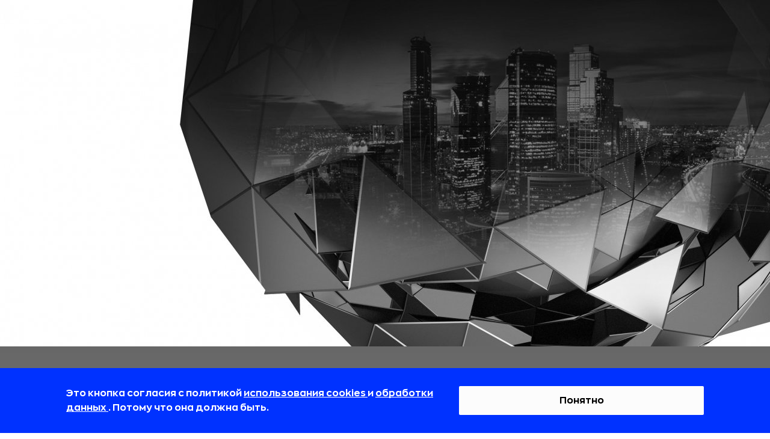

--- FILE ---
content_type: text/css
request_url: https://static.rbcdn.ru/static/CACHE/css/output.899a7366879a.css
body_size: 12977
content:
body,html{font-kerning:none;font-feature-settings:"kern" 0;padding:0}html{line-height:1.15;-webkit-text-size-adjust:100%;margin:0}body{margin:0 auto;min-width:320px;color:#000;width:100%;position:relative;font-style:normal;font-smoothing:antialiased;background-color:#fff}[type=checkbox],[type=radio],html{box-sizing:border-box;padding:0}main.overlay{filter:brightness(.5);background:rgba(0,0,0,.5)}a{background-color:transparent;text-decoration:none;color:inherit;transition:border-bottom-color .3s,opacity .3s}button,input,optgroup,select,textarea{font-family:inherit;font-size:100%;line-height:1.15;margin:0}button,input{overflow:visible}button,select{text-transform:none}[type=button],[type=reset],[type=submit],button{-webkit-appearance:button}button{transition:opacity .3s;cursor:pointer}a:focus,a:hover,button:focus,button:hover{opacity:.7;text-decoration:none}img{height:auto;max-width:100%;border-style:none}*,:after,:before{box-sizing:inherit}.modal,.modal-backdrop{top:0;bottom:0;left:0;right:0}.modal,.modal-open{overflow:hidden}.modal{display:none;position:fixed;z-index:1050;-webkit-overflow-scrolling:touch;outline:0}@font-face{font-family:Zona Pro;src:url(/static/fonts/ZonaPro-Regular.woff2?01fe08008447) format("woff2"),url(/static/fonts/ZonaPro-Regular.woff?01fe08008447) format("woff");font-weight:400;font-style:normal;font-display:swap}@font-face{font-family:Zona Pro;src:url(/static/fonts/ZonaPro-SemiBold.woff2?01fe08008447) format("woff2"),url(/static/fonts/ZonaPro-SemiBold.woff?01fe08008447) format("woff");font-weight:600;font-style:normal;font-display:swap}@font-face{font-family:Zona Pro;src:url(/static/fonts/ZonaPro-Bold.woff2?01fe08008447) format("woff2"),url(/static/fonts/ZonaPro-Bold.woff?01fe08008447) format("woff");font-weight:700;font-style:normal;font-display:swap}@font-face{font-family:Zona Pro;src:url(/static/fonts/ZonaPro-Black.woff2?01fe08008447) format("woff2"),url(/static/fonts/ZonaPro-Black.woff?01fe08008447) format("woff");font-weight:900;font-style:normal;font-display:swap}:root{--zona-pro:"Zona Pro",sans-serif;--inter:"Inter",sans-serif}.mobile_top_banner{font-family:var(--zona-pro);width:100%;position:sticky;top:0;text-align:center;height:40px;z-index:999}.mobile_top_banner a{width:100%;height:100%;display:flex;align-items:center;justify-content:center;font-size:15px;padding-right:5%}.mobile_top_banner .closeBtn{position:absolute;top:0;right:15px;font-size:34px}.mobile_top_banner .closeBtn:after{display:inline-block;content:"\00d7"}@media (min-width:768px){.mobile_top_banner{display:none}}@media (max-width:767px){.mobile_top_banner{display:block}}@media (max-width:660px){.mobile_top_banner a{font-size:14px;padding-right:10%;padding-left:5%}}.global-header{position:sticky;z-index:1000;padding:0;background-color:#fff}.without_mobile_top_banner{top:0}.with_mobile_top_banner{top:40px}.btn{display:inline-block;margin:0;padding:0;text-align:center;text-transform:uppercase;vertical-align:top;border:none;border-radius:0;box-shadow:none;background-image:none;background-color:transparent;cursor:pointer}header{padding:20px 0}.top-panel{z-index:1000;height:72px;display:flex;width:1180px;margin:0 auto}.user-block{display:flex;align-items:center;height:48px;gap:4px}.user-block div{width:40px;height:48px}.user-block__item{display:block;position:relative;height:29px;font-size:0;background-repeat:no-repeat;background-position:50%;background-size:18px}.user-block__item--user{display:flex;align-items:center;justify-content:center;font-size:10px;line-height:12px;color:#333;background:0 0;cursor:pointer}.user-block__item--search{background-image:url(/static/redesign_new/icon-search.svg?b63f88f2762a)}.user-block__item--hamburger{font-family:var(--zona-pro);text-transform:uppercase;text-decoration:underline!important;color:#ff0404;font-weight:600;font-size:10px;line-height:18px;align-self:flex-start;height:auto}.logo,.logo a{display:flex;align-items:center}.logo__logo{z-index:3}.logo__logo div img{width:100%;height:100%}.top-panel .logo{height:78px;width:333px;margin-right:auto;align-self:center}.top-panel .logo a{width:100%;height:100%}.top-panel .top-panel-wr{width:auto;height:29px;position:absolute;left:calc(50% - 147px)}.top-panel .top-panel-wr a{float:left}.top-panel__list{position:relative;display:flex;justify-content:flex-end;align-items:center;gap:32px;width:100%;height:100%;margin:0;padding:0;list-style:none;box-sizing:border-box;color:#fff}.top-panel__list:after{display:none}.top-panel__item{display:flex;gap:6px;height:100%;overflow-y:hidden}.top-panel__dropdown-content{display:none}.top-panel__link{display:block;height:100%;padding:0 2px 2px;line-height:30px;z-index:3;cursor:pointer;font-family:var(--zona-pro);font-weight:600;font-size:14px;text-transform:uppercase;color:#000}.submenu__search{width:18px;height:18px}.submenu__search__show{width:calc(100% - 446px);height:48px;position:absolute;right:0;z-index:1000;top:29px}.submenu__search__input{font-family:var(--zona-pro);display:none;position:absolute;right:0;top:-5px;z-index:1000;width:210px;height:29px;padding:6px 12px;background-color:#fff;border:1px solid #ccc;border-radius:4px;transition:border-color .15s ease-in-out,box-shadow .15s ease-in-out;font-weight:400;font-size:16px;line-height:150%;box-shadow:none;color:#000}.show{display:block!important}.submenu__search__input-mobile{font-family:var(--zona-pro);font-weight:400;font-size:16px;line-height:150%;box-shadow:none;width:100%;background:#f1f1f1;margin-bottom:40px;border:none;padding:10px 12px;color:#000}.submenu__search__input-mobile:focus,.submenu__search__input:focus{outline:0;border:none}.submenu__search__input.show{display:block!important;width:100%;min-width:155px;height:100%;top:0;font-size:16px;padding:0;background-image:none}.submenu__search__close{display:none}.submenu__search__close.show{display:block!important;position:absolute;top:12px;right:0;z-index:1001;width:12px;height:12px;cursor:pointer}.page-header{display:block;height:52px;padding:10px 32px;background:#f2f3f5;border-bottom:1px solid #e7e8ea}.page-header.page-header-desktop{display:none}.page-header__wrapper{position:relative;display:flex;align-items:center;justify-content:space-between;height:32px}.mobile-menu{display:none}.mobile-menu--show{right:0;width:100%;padding:70px 75px 60px 30px;top:72px;display:flex;position:absolute;z-index:11;box-sizing:border-box;font-family:Zona Pro,sans-serif;font-size:16px;line-height:24px;font-weight:400;background-color:#fdfcfc;overflow-y:scroll}.mobile-menu--show::-webkit-scrollbar{display:none}.mobile-menu__wrapper{display:flex;gap:100px}.mob-menu-list__title{min-width:150px;padding:9px 0;font-size:16px;font-weight:600;text-transform:uppercase}.mob-menu-list__list{padding:0;list-style:none;margin:0}.mob-menu-list__item{padding:14px 0 16px}.user-block__item--close,.user-block__item--hamburger--hide{display:none}.user-block__item--close--show{display:block;width:24px;font-size:0!important;background-image:url(/static/redesign_new/close-icon.svg?b63f88f2762a);height:24px;background-repeat:no-repeat;background-size:20px;margin:0 14px;align-self:center}@media (min-width:768px){.with_mobile_top_banner{top:0}}@media (min-width:1221px){.top-panel{position:relative}.logo{align-items:flex-start}.user-block__item--hamburger{display:none}}@media (max-width:1360px){.top-panel{width:100%;padding:0 30px}.user-block{margin-right:22px}.submenu__search__show{width:calc(100% - 523px)}.submenu__search__close.show,.submenu__search__input.show{margin-right:22px}}@media (max-width:1220px){.top-panel .top-panel-wr,.user-block__item--search{display:none}.mobile-menu--show{top:108px;height:calc(100dvh - 72px);padding:80px 30px 12px}.mobile-menu__wrapper{flex-direction:column;gap:0;width:100%}.mob-menu-list ul>li{display:none}.mob-menu-list.opened ul>li{display:flex}.mob-menu-list:not(.opened) .mob-menu-list__title:after{transform:rotate(180deg) scaleX(-1)}.mob-menu-list__title:after{content:url(https://static.rbcdn.ru/static/new_generation/redesign/icon-arrow-top.svg);position:absolute;right:37px}.mob-menu-list__title__without-accord:after{content:none}}@media (max-width:768px){header{padding:0}.top-panel{height:64px}.logo__logo div img{width:192px;height:45px}.submenu__search__show{width:calc(100% - 233px)}.mobile-menu--show{top:64px;height:calc(100dvh - 64px);padding:80px 40px 12px 30px}}@media (max-width:600px){.top-panel{padding:0 12px;margin-bottom:10px}.top-panel .logo{margin-left:0}.user-block{margin-right:4px}.submenu__search__close.show,.submenu__search__input.show{margin-right:12px}.mobile-menu--show{padding:20px 12px 12px}.mob-menu-list__title:after{right:26px}.submenu__search__show{width:calc(100% - 24px)}}#cookie-consent{display:flex;box-sizing:border-box;position:fixed;padding:30px 110px;z-index:9999;bottom:-150px;left:0;right:0;width:100%;background:#0032ff;gap:32px;align-items:center;justify-content:space-between;transition:bottom .5s ease-out,opacity .3s ease;opacity:0}#cookie-consent.show-window{bottom:0;opacity:1}#cookie-consent-text{margin:0;width:691px;font-family:var(--zona-pro);font-weight:700;font-size:16px;line-height:150%;color:#fff}#cookie-consent-text a{text-decoration:underline;text-decoration-skip-ink:none}#cookie-accept{border:none;flex-shrink:0;border-radius:2px;padding:0 28px;width:351px;height:48px;background:#fcfcfc;font-family:var(--zona-pro);font-weight:700;font-size:16px;line-height:150%;color:#000}@media (max-width:1100px){#cookie-consent{padding:30px 32px}}@media (max-width:600px){#cookie-consent{flex-direction:column;padding:24px 12px}#cookie-accept,#cookie-consent-text{width:100%}}@media (min-width:600px) and (max-width:1100px){#cookie-accept{flex-shrink:1}}.page-footer,.page-footer__wrapper{position:relative}.page-footer{display:block}.page-footer__wrapper{display:flex;flex-direction:column}.footer-rb{background:#0e0e0e;padding:32px 30px;font-family:var(--zona-pro);font-weight:400;font-size:16px;line-height:150%;color:#75757d}.footer-rb-list{display:flex;gap:16px;align-items:center;justify-content:space-between}.footer-rb-list__left-side{display:flex;width:100%;flex-wrap:wrap}.logo--footer-container{margin-bottom:32px}.logo--footer-container .logo{align-items:center}.logo--footer{width:153px;height:auto}.logo__logo--footer{margin:0;height:32px}.footer-rb-list__items{width:100%;margin-bottom:12px}.footer-rb-list__items,.footer-rb-list__items_first,.footer-rb-list__items_second{display:flex}.footer-rb-list__items_first .footer-rb-list__item,.footer-rb-list__items_second .footer-rb-list__item{color:#fff;text-align:left}.footer-info-wrapper{background:#27272a;padding:0 30px}.footer-info{margin:32px 0 48px;display:flex;gap:100px;font-family:var(--zona-pro);font-weight:400;font-size:14px;line-height:129%;color:#a0a1a9}.footer-info p{margin:0;flex:1;font-size:14px}.footer-info p a{text-decoration:underline;text-decoration-skip-ink:none}.footer-rb-list__item{padding:12px;min-width:84px;text-align:center;flex-shrink:0}#footer-rb-tags-container{display:flex;width:81.5vw;overflow:hidden}@media (min-width:1401px){#footer-rb-tags-container{width:1140px}}@media (max-width:1040px){#footer-rb-tags-container{flex-direction:column}}@media (min-width:601px) and (max-width:1040px){#footer-rb-tags-container{height:696px;gap:24px}}@media (max-width:600px){#footer-rb-tags-container{height:480px;gap:0}}@media (min-width:601px) and (max-width:1040px){#footer-rb-tags-container.all-tags{height:1272px}}@media (max-width:600px){#footer-rb-tags-container.all-tags{height:864px}}#footer-rb-more-tags-btn{width:48px;height:48px;display:flex;align-items:center;justify-content:center;flex-shrink:0}@media (max-width:1040px){#footer-rb-more-tags-btn{display:none}}#footer-rb-more-tags-btn-mob{display:flex;gap:10px}@media (min-width:1041px){#footer-rb-more-tags-btn-mob{display:none}}#footer-rb-more-tags-btn-mob:hover,#footer-rb-more-tags-btn:hover{opacity:.7;cursor:pointer}@media (max-width:1040px){.footer-rb-list{height:fit-content;align-items:flex-start}.footer-rb-list__left-side{gap:28px;width:auto;flex-direction:column;align-items:start}.footer-info{flex-direction:column;gap:16px}.footer-rb-list__items{flex-direction:column;gap:24px;order:2}.footer-rb-list__items_first{flex-direction:column;order:1}.footer-rb-list__items_second{flex-direction:column;order:3}}@media (max-width:1040px){.footer-rb-list__item{text-align:left;align-self:flex-start}}@media (max-width:600px){.footer-rb-list__item{padding:12px 12px 12px 0}}@media (max-width:600px){.footer-rb-list__left-side{gap:0}.logo--footer-container{margin-bottom:14px}.footer-rb{padding:24px 12px 12px}.footer-info-wrapper{padding:0 12px}.footer-rb-list__items{gap:0}}@media (max-width:500px){.footer-rb{order:1}.footer-info-wrapper{order:3}.footer-rb-list{flex-direction:column;gap:24px}.logo--footer .logo__logo div img{width:100%;height:100%}}body{overflow-x:hidden}template{display:none}.mobile_top_banner a{width:auto}.top-panel{box-sizing:border-box!important}@media (max-width:600px){.top-panel{margin-bottom:0}}@media (max-width:440px){.submenu__search__input.show{min-width:auto}}

--- FILE ---
content_type: application/javascript
request_url: https://tilda.ws/project35491/tilda-blocks-2.3.js
body_size: 15338
content:
 
function t121_setHeight(recid){
    var div=$("#youtubeiframe"+recid);
    var height=div.width() * 0.5625;
    div.height(height);
    div.parent().height(height);         
} 
function t071_unifyHeights(recid) {
    $('#rec'+recid+' .t071 .t-container').each(function() {
        var highestBox = 0;
        $('.t071__wrapper', this).each(function(){
            if($(this).height() > highestBox)highestBox = $(this).height(); 
        });  
        if($(window).width()>=960){
        	$('.t071__wrapper',this).css('height', highestBox); 
        }else{
	        $('.t071__wrapper',this).css('height', "auto");    
        }
    });
} 
function t113_highlight(recid){
  var url=window.location.href;
  var pathname=window.location.pathname;
  if(url.substr(url.length - 1) == "/"){ url = url.slice(0,-1); }
  if(pathname.substr(pathname.length - 1) == "/"){ pathname = pathname.slice(0,-1); }
  if(pathname.charAt(0) == "/"){ pathname = pathname.slice(1); }
  if(pathname == ""){ pathname = "/"; }
  $(".t113__list_item a[href='"+url+"']").addClass("t-active");
  $(".t113__list_item a[href='"+url+"/']").addClass("t-active");
  $(".t113__list_item a[href='"+pathname+"']").addClass("t-active");
  $(".t113__list_item a[href='/"+pathname+"']").addClass("t-active");
  $(".t113__list_item a[href='"+pathname+"/']").addClass("t-active");
  $(".t113__list_item a[href='/"+pathname+"/']").addClass("t-active");
}

function t113_showMenu(recid,pageid){
  var $flagmenudo = "2ok";
  $(window).bind('scroll', function() {
    if ($(window).scrollTop() > 200) {
      if($flagmenudo != "1ok"){$flagmenudo="1";}
    }
    else {
      if($flagmenudo!="2ok"){$flagmenudo="2";}
    }

    if ($flagmenudo=="1") {
      $('.t113').addClass('t113__fixed');
      $('.t113').css('display','none');
      $('.t113').fadeIn( "slow" );

	  $('#rec'+recid).find('.t113__space').hide();
      $flagmenudo="1ok";
    }
    if ($flagmenudo=="2") {
      $('.t113').removeClass('t113__fixed');
	  $('#rec'+recid).find('.t113__space').show();
      $flagmenudo="2ok";
    }
  });

  var current_path = window.location.pathname.split('/').pop();
  if(current_path=="page"+pageid+".html"){
    $("#t113linktopage"+pageid).css("opacity",".7");
  }
}

function t113_setWidth(recid){
  var t113timer;
  var el=$('#rec'+recid);
  $(window).resize(function() {
    if(t113timer) {
        window.clearTimeout(t113timer);
    }
    t113timer = window.setTimeout(function() {
        if($(window).width()>640){
          var w1= el.find("div[data-hook-left]").width()+20+50;
          el.find(".t113__list").css("padding-right",w1+"px");
        }else{
          el.find(".t113__list").css("padding-right",10+"px");  
        }
    }, 100);
  });
  $(window).resize();
} 
function t117_appendGoogleMap(recid, key) {
	var grecid = recid;
	if (typeof google === 'object' && typeof google.maps === 'object') {
		t117_handleGoogleApiReady(grecid);
	} else {
		if(window.googleapiiscalled!==true){
		
			var runfunc = 'window.t117_handleGoogleApiReady_'+grecid+' = function () { t117_handleGoogleApiReady("'+grecid+'") }';
			eval(runfunc);
			
			var script = document.createElement("script");
			script.type = "text/javascript";
			script.src = "//maps.google.com/maps/api/js?key="+jQuery.trim(key)+"&callback=t117_handleGoogleApiReady_"+grecid;
			document.body.appendChild(script);
			window.googleapiiscalled=true;
		} else {
		  setTimeout(function(){
			t117_appendGoogleMap(grecid,key);
		  },200);
	  }
	}
}

function t117_handleGoogleApiReady(recid){
	$('#rec'+recid).find('.t117_map').each(function(index,Element) {
		var el=$(Element);
		var arMarkers = window['arMapMarkers'+recid];
		window.isDragMap = $isMobile ? false : true;
			
		if(el.attr('data-map-style')!=''){var mapstyle=eval(el.attr('data-map-style'));}else{var mapstyle='[]';}
		var myLatLng = arMarkers.length > 0 ? new google.maps.LatLng(parseFloat(arMarkers[0].lat), parseFloat(arMarkers[0].lng)) : false;
		var myOptions = {
			zoom: parseInt(el.attr('data-map-zoom')),
			center:myLatLng,
			scrollwheel: false,
			draggable: window.isDragMap,
			zoomControl: true,
			styles: mapstyle
		};
		
		var map = new google.maps.Map(Element, myOptions);
	
		var i, mrk, marker, markers=[], infowindow;
		var bounds = new google.maps.LatLngBounds();
		for(i in arMarkers) {
			mrk = arMarkers[i];
			myLatLng = new google.maps.LatLng(parseFloat(mrk.lat), parseFloat(mrk.lng));
			marker = new google.maps.Marker({
				position: myLatLng,
				map: map,
				title: mrk.title
			});
			bounds.extend(myLatLng);

			if (mrk.descr > '') {
				attachInfoMessage(marker, mrk.descr);
			} else {
				attachInfoMessage(marker, mrk.title);
			}

			markers[markers.length] = marker;
			infowindow='';
			marker='';
		}
		
		function attachInfoMessage(marker, descr) {
			var infowindow = new google.maps.InfoWindow({
				content:  $("<textarea/>").html(descr).text()
			});
		  
			marker.addListener('click', function() {
				infowindow.open(marker.get('map'), marker);
			});
		}
		
		if (arMarkers.length > 1) {
			map.fitBounds(bounds);
			if (map.getZoom() > parseInt(el.attr('data-map-zoom'))) {
				map.setZoom(parseInt(el.attr('data-map-zoom')));
			}
		}

		// Resizing the map for responsive design
		google.maps.event.addDomListener(window, "resize", function() {
			var center = map.getCenter();
			google.maps.event.trigger(map, "resize");
			map.setCenter(center); 
		});
	  
		// DBL Click - activate on mobile      
		if ($isMobile) {
		  google.maps.event.addDomListener(window, "dblclick", function() {
			if (window.isDragMap) {
				window.isDragMap = false;
			} else {
				window.isDragMap = true;
			}
			map.setOptions({draggable: window.isDragMap});
		  }); 
		}
	  
	});	
}


function t117_appendYandexMap(recid,key) {
	var yarecid = recid;
	if (typeof ymaps === 'object' && typeof ymaps.Map === 'function') {
		t117_handleYandexApiReady(recid);
	} else {
		if(window.yandexmapsapiiscalled!==true){
			var runfunc = 'window.t117_handleYandexApiReady_'+yarecid+' = function () { return t117_handleYandexApiReady("'+yarecid+'") }';
			eval(runfunc);

			var script = document.createElement("script");
			script.type = "text/javascript";
			script.src = "https://api-maps.yandex.ru/2.1/?lang=ru-RU&coordorder=latlong&onload=t117_handleYandexApiReady_"+yarecid;
			if (key > '') {
				script.src = script.src + '&apikey='+key;
			}
			document.body.appendChild(script);
			window.yandexmapsapiiscalled=true;
		} else {
		  setTimeout(function(){
			t117_appendYandexMap(yarecid,key);
		  },200);
	  }
	}
}

function t117_handleYandexApiReady(recid){
	$('#rec'+recid).find('.t117_map').each(function(index,Element) {
		var el=$(Element);
		var arMarkers = window['arMapMarkers'+recid];
		window.isDragMap = $isMobile ? false : true;
			
		if(el.attr('data-map-style')!=''){var mapstyle=eval(el.attr('data-map-style'));}else{var mapstyle='[]';}
		var myLatlng = arMarkers.length > 0 ? [parseFloat(arMarkers[0].lat), parseFloat(arMarkers[0].lng)] : false;
		var myStates = {
			zoom: parseInt(el.attr('data-map-zoom')),
			center:myLatlng,
			scrollZoom: false,
			controls: ['typeSelector','zoomControl'],
			drag: window.isDragMap
		};

		var map = new ymaps.Map(Element, myStates), i, mrk, marker;
		var myGroup = new ymaps.GeoObjectCollection({}) ;
		
		map.behaviors.disable('scrollZoom');

		for(i in arMarkers) {
			mrk = arMarkers[i];
			myLatlng = [parseFloat(mrk.lat), parseFloat(mrk.lng)];

			myGroup.add(new ymaps.Placemark(myLatlng, { hintContent: mrk.title, balloonContent: mrk.descr > '' ? $("<textarea/>").html(mrk.descr).text() : mrk.title }));			
		}
		map.geoObjects.add(myGroup);
		if (arMarkers.length > 1) {
			map.setBounds(myGroup.getBounds(), {checkZoomRange: true}) ;
		}
		$(window).resize(function(){
			map.container.fitToViewport();
		});

		// DBL Click - activate on mobile      
		if ($isMobile) {
			$(window).dblclick(function() {
				if (window.isDragMap) {
					window.isDragMap = false;
				} else {
					window.isDragMap = true;
				}
				if (window.isDragMap) {
					map.behaviors.enable('drag');
				} else {
					map.behaviors.disable('drag');
				}
			});
		}

	});
} 
if (! window.yashare2scriptLoaded){
    var scriptService = document.createElement('script');
    scriptService .src = "https://yastatic.net/share2/share.js";
    scriptService .type = "text/javascript";
    scriptService .charset = "UTF-8";
    document.documentElement.appendChild(scriptService);

    window.yashare2scriptLoaded = true;
}
 
function t142_checkSize(recid){
  var el=$("#rec"+recid).find(".t142__submit");
  if(el.length){
    var btnheight = el.height() + 5;
    var textheight = el[0].scrollHeight;
    if (btnheight < textheight) {
      var btntext = el.text();
      el.addClass("t142__submit-overflowed");
      el.html("<span class=\"t142__text\">" + btntext + "</span>");
    }
  }
} 
function t199_showMenu(recid){
  var el=$("#rec"+recid);
  el.find('.t199__js__menu').each(function() {
    var $toggler = el.find('.t199__js__menu-toggler'),
    $menu = $(this),
    $body = $('body'),
    CLASS_MENU = 't199__is__menu';
      
  $menu.find('.t199__menu-item').each(function() {
    if($(this).attr('href').indexOf('#') > -1 ){
      $(this).on('click', function(e) {
        $body.removeClass(CLASS_MENU);
        });
    }
  });      

    $toggler.on('click', function(e) {
      e.stopPropagation();
      e.preventDefault();
      $body.toggleClass(CLASS_MENU);
    });

    $(document).on('click', function() {
      $body.removeClass(CLASS_MENU);
    });

    $menu.on('click', function(e) {
      e.stopPropagation();
    });
  })
}

function t199_positionHeader(recid){
  var el=$("#rec"+recid);
  var $header = el.find('.t199__js__header'),

    isScrolling = false,

    CLASS_ACTIVE = 't199__is__active';

  function updateHeader() {
    isScrolling = true;

    if ($(window).scrollTop() > 0) $header.addClass(CLASS_ACTIVE);
    else $header.removeClass(CLASS_ACTIVE);
  }

  setInterval(function() {
    if(isScrolling) {
      isScrolling = false;
    }
  }, 100);

  $(window).on('scroll', updateHeader)
  updateHeader();
}

function t199_setPath(pageid){
}

function t199_highlight(recid){
  var url=window.location.href;
  var pathname=window.location.pathname;
  if(url.substr(url.length - 1) == "/"){ url = url.slice(0,-1); }
  if(pathname.substr(pathname.length - 1) == "/"){ pathname = pathname.slice(0,-1); }
  if(pathname.charAt(0) == "/"){ pathname = pathname.slice(1); }
  if(pathname == ""){ pathname = "/"; }
  $(".t199__menu a[href='"+url+"']").addClass("t-active");
  $(".t199__menu a[href='"+url+"/']").addClass("t-active");
  $(".t199__menu a[href='"+pathname+"']").addClass("t-active");
  $(".t199__menu a[href='/"+pathname+"']").addClass("t-active");
  $(".t199__menu a[href='"+pathname+"/']").addClass("t-active");
  $(".t199__menu a[href='/"+pathname+"/']").addClass("t-active");
}
 
function t228_highlight(){
  var url=window.location.href;
  var pathname=window.location.pathname;
  if(url.substr(url.length - 1) == "/"){ url = url.slice(0,-1); }
  if(pathname.substr(pathname.length - 1) == "/"){ pathname = pathname.slice(0,-1); }
  if(pathname.charAt(0) == "/"){ pathname = pathname.slice(1); }
  if(pathname == ""){ pathname = "/"; }
  $(".t228__list_item a[href='"+url+"']").addClass("t-active");
  $(".t228__list_item a[href='"+url+"/']").addClass("t-active");
  $(".t228__list_item a[href='"+pathname+"']").addClass("t-active");
  $(".t228__list_item a[href='/"+pathname+"']").addClass("t-active");
  $(".t228__list_item a[href='"+pathname+"/']").addClass("t-active");
  $(".t228__list_item a[href='/"+pathname+"/']").addClass("t-active");
}

function t228_setPath(){
}

function t228_setWidth(recid){
  var window_width=$(window).width();
  if(window_width>980){
    $(".t228").each(function() {
      var el=$(this);
      var left_exist=el.find('.t228__leftcontainer').length;
      var left_w=el.find('.t228__leftcontainer').outerWidth(true);
      var max_w=left_w;
      var right_exist=el.find('.t228__rightcontainer').length;
      var right_w=el.find('.t228__rightcontainer').outerWidth(true);
	  var items_align=el.attr('data-menu-items-align');
      if(left_w<right_w)max_w=right_w;
      max_w=Math.ceil(max_w);
      var center_w=0;
      el.find('.t228__centercontainer').find('li').each(function() {
        center_w+=$(this).outerWidth(true);
      });
      var padd_w=40;
      var maincontainer_width=el.find(".t228__maincontainer").outerWidth(true);
      if(maincontainer_width-max_w*2-padd_w*2>center_w+20){
          //if(left_exist>0 && right_exist>0){
		  if(items_align=="center" || typeof items_align==="undefined"){
            el.find(".t228__leftside").css("min-width",max_w+"px");
            el.find(".t228__rightside").css("min-width",max_w+"px");
            el.find(".t228__list").removeClass("t228__list_hidden");
          }
       }else{
          el.find(".t228__leftside").css("min-width","");
          el.find(".t228__rightside").css("min-width","");  
          
      }
    });
  }
}

function t228_setBg(recid){
  var window_width=$(window).width();
  if(window_width>980){
    $(".t228").each(function() {
      var el=$(this);
      if(el.attr('data-bgcolor-setbyscript')=="yes"){
        var bgcolor=el.attr("data-bgcolor-rgba");
        el.css("background-color",bgcolor);             
      }
      });
      }else{
        $(".t228").each(function() {
          var el=$(this);
          var bgcolor=el.attr("data-bgcolor-hex");
          el.css("background-color",bgcolor);
          el.attr("data-bgcolor-setbyscript","yes");
      });
  }
}

function t228_appearMenu(recid) {
      var window_width=$(window).width();
      if(window_width>980){
           $(".t228").each(function() {
                  var el=$(this);
                  var appearoffset=el.attr("data-appearoffset");
                  if(appearoffset!=""){
                          if(appearoffset.indexOf('vh') > -1){
                              appearoffset = Math.floor((window.innerHeight * (parseInt(appearoffset) / 100)));
                          }

                          appearoffset=parseInt(appearoffset, 10);

                          if ($(window).scrollTop() >= appearoffset) {
                            if(el.css('visibility') == 'hidden'){
                                el.finish();
                                el.css("top","-50px");  
                                el.css("visibility","visible");
                                el.animate({"opacity": "1","top": "0px"}, 200,function() {
                                });       
                            }
                          }else{
                            el.stop();
                            el.css("visibility","hidden");
                          }
                  }
           });
      }

}

function t228_changebgopacitymenu(recid) {
  var window_width=$(window).width();
  if(window_width>980){
    $(".t228").each(function() {
      var el=$(this);
      var bgcolor=el.attr("data-bgcolor-rgba");
      var bgcolor_afterscroll=el.attr("data-bgcolor-rgba-afterscroll");
      var bgopacityone=el.attr("data-bgopacity");
      var bgopacitytwo=el.attr("data-bgopacity-two");
      var menushadow=el.attr("data-menushadow");
      if(menushadow=='100'){
        var menushadowvalue=menushadow;
      }else{
        var menushadowvalue='0.'+menushadow;
      }
      if ($(window).scrollTop() > 20) {
        el.css("background-color",bgcolor_afterscroll);
        if(bgopacitytwo=='0' || (typeof menushadow == "undefined" && menushadow == false)){
          el.css("box-shadow","none");
        }else{
          el.css("box-shadow","0px 1px 3px rgba(0,0,0,"+ menushadowvalue +")");
        }
      }else{
        el.css("background-color",bgcolor);
        if(bgopacityone=='0.0' || (typeof menushadow == "undefined" && menushadow == false)){
          el.css("box-shadow","none");
        }else{
          el.css("box-shadow","0px 1px 3px rgba(0,0,0,"+ menushadowvalue +")");
        }
      }
    });
  }
}

function t228_createMobileMenu(recid) {
  var window_width=$(window).width();
  var el=$("#rec"+recid);
  var menu = el.find(".t228");
  var burger = el.find(".t228__mobile");
  if(980>window_width){
    burger.click(function(e){
      menu.fadeToggle(300);
      $(this).toggleClass("t228_opened");
    });
  }
}



 
function t229_highlight(recid){
  var url=window.location.href;
  var pathname=window.location.pathname;
  if(url.substr(url.length - 1) == "/"){ url = url.slice(0,-1); }
  if(pathname.substr(pathname.length - 1) == "/"){ pathname = pathname.slice(0,-1); }
  if(pathname.charAt(0) == "/"){ pathname = pathname.slice(1); }
  if(pathname == ""){ pathname = "/"; }
  $(".t229__list_item a[href='"+url+"']").addClass("t-active");
  $(".t229__list_item a[href='"+url+"/']").addClass("t-active");
  $(".t229__list_item a[href='"+pathname+"']").addClass("t-active");
  $(".t229__list_item a[href='/"+pathname+"']").addClass("t-active");
  $(".t229__list_item a[href='"+pathname+"/']").addClass("t-active");
  $(".t229__list_item a[href='/"+pathname+"/']").addClass("t-active");
}

function t229_setPath(pageid){
}

function t229_setBg(recid){
      var window_width=$(window).width();
      if(window_width>980){
          $(".t229").each(function() {
          	 var el=$(this);
             if(el.attr('data-bgcolor-setbyscript')=="yes"){
	             var bgcolor=el.attr("data-bgcolor-rgba");
	             el.css("background-color",bgcolor);             
             }
          });
      }else{
          $(".t229").each(function() {
             var el=$(this);
             var bgcolor=el.attr("data-bgcolor-hex");
             el.css("background-color",bgcolor);
             el.attr("data-bgcolor-setbyscript","yes");
		  });
      }
  }

function t229_appearMenu(recid) {
        var window_width=$(window).width();
        if(window_width>980){
	         $(".t229").each(function() {
					var el=$(this);
					var appearoffset=el.attr("data-appearoffset");
					if(appearoffset!=""){
			                if(appearoffset.indexOf('vh') > -1){
				                appearoffset = Math.floor((window.innerHeight * (parseInt(appearoffset) / 100)));
			                }
					
							appearoffset=parseInt(appearoffset, 10);
		
							if ($(window).scrollTop() >= appearoffset) {
							  if(el.css('visibility') == 'hidden'){
								  el.finish();
								  el.css("top","-50px");	
								  el.css("visibility","visible");
								  el.animate({"opacity": "1","top": "0px"}, 200,function() {
								  });	  	  
							  }
							}else{
							  el.stop();
							  el.css("visibility","hidden");
							}
					}
	         });
        }
    
    }


function t229_changeBgOpacityMenu(recid) {
        var window_width=$(window).width();
        if(window_width>980){
	         $(".t229").each(function() {
					var el=$(this);
					var bgcolor=el.attr("data-bgcolor-rgba");
					var bgcolor_afterscroll=el.attr("data-bgcolor-rgba-afterscroll");
					if ($(window).scrollTop() > 20) {
						el.css("background-color",bgcolor_afterscroll);
					}else{
						el.css("background-color",bgcolor);
					}
	         });
        }
    
    } 
function t232_expandtext(recid){
  $("#rec"+recid).find(".t232__text").toggle();
}
 
function t260_init(){
	$(".t260").each(function() {
		var el=$(this);
		if(el.attr('data-block-init')=='yes'){
		}else{
		  el.attr('data-block-init','yes');

          var toggler = el.find(".t260__header");
          var content = el.find(".t260__content");

          toggler.click(function() {
			$(this).toggleClass("t260__opened");
			if($(this).hasClass("t260__opened")==true){
				content.slideDown();
			}else{
				content.slideUp();
			}
          })

		}
	});
} 
function t262_appendGoogleMap(recid, key) {
	var grecid = recid;

	if (typeof google === 'object' && typeof google.maps === 'object') {
		t262_handleGoogleApiReady(grecid);
	} else {
		if(window.googleapiiscalled!==true){
			var runfunc = 'window.t262_handleGoogleApiReady_'+grecid+' = function () { t262_handleGoogleApiReady("'+grecid+'") }';
			eval(runfunc);

			var script = document.createElement("script");
			script.type = "text/javascript";
			script.src = "//maps.google.com/maps/api/js?key="+jQuery.trim(key)+"&callback=t262_handleGoogleApiReady_"+grecid;
			document.body.appendChild(script);
			window.googleapiiscalled=true;
		} else {
			setTimeout(function(){
			  t262_appendGoogleMap(grecid, key);
			},200);
		}
	}
}

function t262_setMapHeight(recid) {
	var el=$('#rec'+recid);
	var map = el.find('.t262__map');
	var textwrapper = el.find('.t262__col_text').height();
	map.css('height', textwrapper);
}

function t262_handleGoogleApiReady(recid){
	$('#rec'+recid).find('.t262__map').each(function(index,Element) {
		var el=$(Element);
		var arMarkers = window['arMapMarkers'+recid];
		window.isDragMap = $isMobile ? false : true;
	
		var myLatLng = arMarkers.length > 0 ? new google.maps.LatLng(parseFloat(arMarkers[0].lat), parseFloat(arMarkers[0].lng)) : false;
		var myOptions = {
			zoom: parseInt(el.attr('data-map-zoom')),
			center:myLatLng,
			scrollwheel: false,
			draggable: window.isDragMap,
			zoomControl: true
		};

		var map = new google.maps.Map(Element, myOptions);

		var i, mrk, marker, markers=[], infowindow;
		var bounds = new google.maps.LatLngBounds();
		for(i in arMarkers) {
			mrk = arMarkers[i];
			myLatLng = new google.maps.LatLng(parseFloat(mrk.lat), parseFloat(mrk.lng));
			marker = new google.maps.Marker({
				position: myLatLng,
				map: map,
				title: mrk.title
			});
			bounds.extend(myLatLng);

			if (mrk.descr > '') {
				attachInfoMessage(marker, mrk.descr);
			} else {
				attachInfoMessage(marker, mrk.title);
			}

			markers[markers.length] = marker;
			infowindow='';
			marker='';
		}
		
		function attachInfoMessage(marker, descr) {
			var infowindow = new google.maps.InfoWindow({
				content:  $("<textarea/>").html(descr).text()
			});
		  
			marker.addListener('click', function() {
				infowindow.open(marker.get('map'), marker);
			});
		}
		
		if (arMarkers.length > 1) {
			map.fitBounds(bounds);
			if (map.getZoom() > parseInt(el.attr('data-map-zoom'))) {
				map.setZoom(parseInt(el.attr('data-map-zoom')));
			}
		}

	  
		// Resizing the map for responsive design
		google.maps.event.addDomListener(window, "resize", function() {
			var center = map.getCenter();
			google.maps.event.trigger(map, "resize");
			map.setCenter(center); 
		}); 

		// DBL Click - activate on mobile      
		if ($isMobile) {
			google.maps.event.addDomListener(window, "dblclick", function() {
				if (window.isDragMap) {
					window.isDragMap = false;
				} else {
					window.isDragMap = true;
				}
				map.setOptions({draggable: window.isDragMap});
			}); 
		}

	}); 
}


function t262_appendYandexMap(recid,key) {
	var yarecid = recid;
	if (typeof ymaps === 'object' && typeof ymaps.Map === 'function') {
		t262_handleYandexApiReady(recid);
	} else {
		if(window.yandexmapsapiiscalled!==true){
			var runfunc = 'window.t262_handleYandexApiReady_'+yarecid+' = function () { return t262_handleYandexApiReady("'+yarecid+'") }';
			eval(runfunc);

			var script = document.createElement("script");
			script.type = "text/javascript";
			script.src = "https://api-maps.yandex.ru/2.1/?lang=ru-RU&coordorder=latlong&onload=t262_handleYandexApiReady_"+yarecid;
			if (key > '') {
				script.src = script.src + '&apikey='+key;
			}
			document.body.appendChild(script);
			window.yandexmapsapiiscalled=true;
		} else {
		  setTimeout(function(){
			t262_appendYandexMap(yarecid,key);
		  },200);
	  }
	}
}

function t262_handleYandexApiReady(recid){
	$('#rec'+recid).find('.t262__map').each(function(index,Element) {
		var el=$(Element);
		var arMarkers = window['arMapMarkers'+recid];

		window.isDragMap = $isMobile ? false : true;
			
		if(el.attr('data-map-style')!=''){var mapstyle=eval(el.attr('data-map-style'));}else{var mapstyle='[]';}
		var myLatlng = arMarkers.length > 0 ? [parseFloat(arMarkers[0].lat), parseFloat(arMarkers[0].lng)] : false;
		var myStates = {
			zoom: parseInt(el.attr('data-map-zoom')),
			center:myLatlng,
			scrollZoom: false,
			controls: ['typeSelector','zoomControl'],
			drag: window.isDragMap
		};

		var map = new ymaps.Map(Element, myStates), i, mrk, marker;
		var myGroup = new ymaps.GeoObjectCollection({}) ;
		map.behaviors.disable('scrollZoom');
		for(i in arMarkers) {
			mrk = arMarkers[i];
			myLatlng = [parseFloat(mrk.lat), parseFloat(mrk.lng)];

			myGroup.add(new ymaps.Placemark(myLatlng, { hintContent: mrk.title, balloonContent: mrk.descr > '' ? $("<textarea/>").html(mrk.descr).text() : mrk.title }));			
		}
		map.geoObjects.add(myGroup);
		if (arMarkers.length > 1) {
			map.setBounds(myGroup.getBounds(), {checkZoomRange: true}) ;
		}
		
		$(window).resize(function(){
			map.container.fitToViewport();
		});

		// DBL Click - activate on mobile      
		if ($isMobile) {
			$(window).dblclick(function() {
				if (window.isDragMap) {
					window.isDragMap = false;
				} else {
					window.isDragMap = true;
				}
				if (window.isDragMap) {
					map.behaviors.enable('drag');
				} else {
					map.behaviors.disable('drag');
				}
			});
		}

	});
} 
function t268_init(recid){
  var el=$("#rec"+recid);
  el.find(".t268__col-left").css({'height':(el.find(".t268__col-right").height()+'px')});

  $(window).resize(function(){
    el.find(".t268__col-left").css({'height':(el.find(".t268__col-right").height()+'px')});
  });
}
 
    var t279 = {};
    
    t279.equalheight = function(recid) {

        var currentTallest = 0,
            currentRowStart = 0,
            rowDivs = new Array(),
            $el,
            topPosition = 0;
            
        $('#rec'+recid+' .t279__textwrapper').each(function() {
     
            $el = $(this);
            $($el).height('auto')
            topPostion = $el.position().top;
       
            if (currentRowStart != topPostion) {
                for (currentDiv = 0 ; currentDiv < rowDivs.length ; currentDiv++) {
                    rowDivs[currentDiv].height(currentTallest);
                }
                rowDivs.length = 0;
                currentRowStart = topPostion;
                currentTallest = $el.height();
                rowDivs.push($el);
            } else {
                rowDivs.push($el);
                currentTallest = (currentTallest < $el.height()) ? ($el.height()) : (currentTallest);
            }
            for (currentDiv = 0 ; currentDiv < rowDivs.length ; currentDiv++) {
                rowDivs[currentDiv].height(currentTallest);
            }
        });
    };
 
var t334 = {};
t334.initeffect = function (recid){
    $('#rec'+recid).find(".t334__cell").hover(function(){
      var sizer = $(this).find(".t334__button-container").height();
      $(this).find(".t334__textwrapper__content").css({'padding-bottom':(sizer+'px')});
      $(this).find(".t334__button-container").addClass("t334__button-container_show");
    }, function(){
      $(this).find(".t334__textwrapper__content").css("padding-bottom","0");
      $(this).find(".t334__button-container").removeClass("t334__button-container_show");
    });
};
  
 
	var t335 = {};
    t335.initeffect = function(recid) {
        $('#rec'+recid).find(".t335__cell").hover(function(){
            var sizer = $(this).find(".t335__button-container").height();
            $(this).find(".t335__textwrapper__content").css({'padding-bottom':(sizer+'px')});
            $(this).find(".t335__button-container").addClass("t335__button-container_show");
        }, function(){
            $(this).find(".t335__textwrapper__content").css("padding-bottom","0");
            $(this).find(".t335__button-container").removeClass("t335__button-container_show");
        });
    };
 
    var t336 = {};
    t336.initeffect = function(recid){
        $('#rec'+recid).find(".t336__cell").hover(function(){
            var sizer = $(this).find(".t336__button-container").height();
            $(this).find(".t336__textwrapper__content").css({'padding-bottom':(sizer+'px')});
            $(this).find(".t336__button-container").addClass("t336__button-container_show");
        }, function(){
            $(this).find(".t336__textwrapper__content").css("padding-bottom","0");
            $(this).find(".t336__button-container").removeClass("t336__button-container_show");
        });
    };
    
 
function t351_setSize(recid){
  var el=$("#rec"+recid);
  var height = el.find(".t351__sizer").height();
  var width = el.find(".t351__sizer").width();
  var ratio = width/height;
  var imgwrapper = el.find(".t351__imgwrapper");
  var imgwidth = imgwrapper.width();
  imgwrapper.css({'height':((imgwidth/ratio)+'px')});
} 
function t381_appearMenu(recid) {
    var window_width=$(window).width();
    if(window_width>980){
         $(".t381").each(function() {
                var el=$(this);
                var appearoffset=el.attr("data-appearoffset");
                var hideoffset=el.attr("data-hideoffset");
                if(appearoffset!=""){
                        if(appearoffset.indexOf('vh') > -1){
                            appearoffset = Math.floor((window.innerHeight * (parseInt(appearoffset) / 100)));
                        }

                        appearoffset=parseInt(appearoffset, 10);

                        if ($(window).scrollTop() >= appearoffset) {
                          if(el.css('visibility') == 'hidden'){
                              el.finish();
                              el.css("visibility","visible");
                              el.animate({"opacity": "1"}, 300,function() {
                              });       
                          }
                        }else{
                          el.stop();
                          el.css("visibility","hidden");
                        }
                }

                if(hideoffset!=""){
                        if(hideoffset.indexOf('vh') > -1){
                            hideoffset = Math.floor((window.innerHeight * (parseInt(hideoffset) / 100)));
                        }

                        hideoffset=parseInt(hideoffset, 10);

                        if ($(window).scrollTop()+$(window).height() >= $(document).height() - hideoffset) {
                          if(el.css('visibility') != 'hidden'){
                              el.finish();
                              el.css("visibility","hidden");
                          }
                        }else{
                          if (appearoffset!="") {
                              if($(window).scrollTop() >= appearoffset){
                                el.stop();
                                el.css("visibility","visible");
                              }
                          }else{
                              el.stop();
                              el.css("visibility","visible");
                          }
                        }
                }
         });
    }
}

 
    var t385 = {};
    
    t385.equalheight = function(recid) {

        var currentTallest = 0,
            currentRowStart = 0,
            rowDivs = new Array(),
            $el,
            topPosition = 0;
            
        $('#rec'+recid+' .t385__textwrapper').each(function() {
     
            $el = $(this);
            $($el).height('auto')
            topPostion = $el.position().top;
       
            if (currentRowStart != topPostion) {
                for (currentDiv = 0 ; currentDiv < rowDivs.length ; currentDiv++) {
                    rowDivs[currentDiv].height(currentTallest);
                }
                rowDivs.length = 0;
                currentRowStart = topPostion;
                currentTallest = $el.height();
                rowDivs.push($el);
            } else {
                rowDivs.push($el);
                currentTallest = (currentTallest < $el.height()) ? ($el.height()) : (currentTallest);
            }
            for (currentDiv = 0 ; currentDiv < rowDivs.length ; currentDiv++) {
                rowDivs[currentDiv].height(currentTallest);
            }
        });
    };
 
function t389_scrollToTop(){
  $('html, body').animate({scrollTop: 0}, 700);								
}	  

function t396_init(data,recid){var res=t396_detectResolution();t396_initTNobj();t396_switchResolution(res);t396_updateTNobj();t396_artboard_build(data,recid);$( window ).resize(function () {tn_console('>>>> t396: Window on Resize event >>>>');t396_waitForFinalEvent(function(){var ww=$(window).width();var res=t396_detectResolution();var ab=$('#rec'+recid).find('.t396__artboard');t396_switchResolution(res);t396_updateTNobj();t396_ab__renderView(ab);t396_allelems__renderView(ab);}, 500, 'resizeruniqueid'+recid);});$( window ).load(function() {var ab=$('#rec'+recid).find('.t396__artboard');t396_allelems__renderView(ab);});}function t396_detectResolution(){var ww=$(window).width();var res;res=1200;if(ww<1200){res=960;}if(ww<960){res=640;}if(ww<640){res=480;}if(ww<480){res=320;}return(res);}function t396_initTNobj(){tn_console('func: initTNobj');window.tn={};window.tn.canvas_min_sizes = ["320","480","640","960","1200"];window.tn.canvas_max_sizes = ["480","640","960","1200",""];window.tn.ab_fields = ["height","width","bgcolor","bgimg","bgattachment","bgposition","filteropacity","filtercolor","filteropacity2","filtercolor2","height_vh","valign"];}function t396_updateTNobj(){tn_console('func: updateTNobj');window.tn.window_width = parseInt($(window).width());window.tn.window_height = parseInt($(window).height());if(window.tn.curResolution==1200){window.tn.canvas_min_width = 1200;window.tn.canvas_max_width = window.tn.window_width;}if(window.tn.curResolution==960){window.tn.canvas_min_width = 960;window.tn.canvas_max_width = 1200;}if(window.tn.curResolution==640){window.tn.canvas_min_width = 640;window.tn.canvas_max_width = 960;}if(window.tn.curResolution==480){window.tn.canvas_min_width = 480;window.tn.canvas_max_width = 640;}if(window.tn.curResolution==320){window.tn.canvas_min_width = 320;window.tn.canvas_max_width = 480;}window.tn.grid_width = window.tn.canvas_min_width;window.tn.grid_offset_left = parseFloat( (window.tn.window_width-window.tn.grid_width)/2 );}var t396_waitForFinalEvent = (function () {var timers = {};return function (callback, ms, uniqueId) {if (!uniqueId) {uniqueId = "Don't call this twice without a uniqueId";}if (timers[uniqueId]) {clearTimeout (timers[uniqueId]);}timers[uniqueId] = setTimeout(callback, ms);};})();function t396_switchResolution(res,resmax){tn_console('func: switchResolution');if(typeof resmax=='undefined'){if(res==1200)resmax='';if(res==960)resmax=1200;if(res==640)resmax=960;if(res==480)resmax=640;if(res==320)resmax=480;}window.tn.curResolution=res;window.tn.curResolution_max=resmax;}function t396_artboard_build(data,recid){tn_console('func: t396_artboard_build. Recid:'+recid);tn_console(data);/* set style to artboard */var ab=$('#rec'+recid).find('.t396__artboard');var ab_fields=window.tn.ab_fields;ab_fields.forEach(function(field, i, arr) {var value=data['ab_'+field];/* default values of undefined fields */if( typeof value=='undefined' ){value='';if(field=='filteropacity')value='0.5';if(field=='filteropacity2')value='0.5';if(field=='bgattachment')value='scroll';if(field=='bgposition')value='center center';if(field=='valign')value='center';}t396_ab__setFieldValue(ab,field,value,'1200');/* set other resolutions */var r;r=data['ab_'+field+'-res-960'];if(typeof r!=='undefined')t396_ab__setFieldValue(ab,field,r,'960');r=data['ab_'+field+'-res-640'];if(typeof r!=='undefined')t396_ab__setFieldValue(ab,field,r,'640');r=data['ab_'+field+'-res-480'];if(typeof r!=='undefined')t396_ab__setFieldValue(ab,field,r,'480');r=data['ab_'+field+'-res-320'];if(typeof r!=='undefined')t396_ab__setFieldValue(ab,field,r,'320');});t396_ab__renderView(ab);/* create elements */for(var key in data){var item=data[key];if(item.elem_type=='text'){t396_addText(ab,item);}if(item.elem_type=='image'){t396_addImage(ab,item);}if(item.elem_type=='shape'){t396_addShape(ab,item);}if(item.elem_type=='button'){t396_addButton(ab,item);}}}function t396_ab__renderView(ab){var fields = window.tn.ab_fields;fields.forEach(function(field, i, arr) {t396_ab__renderViewOneField(ab,field);});var ab_min_height=t396_ab__getFieldValue(ab,'height');var ab_max_height=t396_ab__getHeight(ab);var offset_top=0;if(ab_min_height==ab_max_height){offset_top=0;}else{var ab_valign=t396_ab__getFieldValue(ab,'valign');if(ab_valign=='top'){offset_top=0;}else if(ab_valign=='center'){offset_top=parseFloat( (ab_max_height-ab_min_height)/2 ).toFixed(1);}else if(ab_valign=='bottom'){offset_top=parseFloat( (ab_max_height-ab_min_height) ).toFixed(1);}else if(ab_valign=='stretch'){offset_top=0;ab_min_height=ab_max_height;}else{offset_top=0;}}ab.attr('data-artboard-proxy-min-offset-top',offset_top);ab.attr('data-artboard-proxy-min-height',ab_min_height);ab.attr('data-artboard-proxy-max-height',ab_max_height);}function t396_addText(ab,data){tn_console('func: addText');if( typeof data.rotate=='undefined' ) data.rotate='0';if( typeof data.opacity=='undefined' ) data.opacity='1';if( typeof data.container=='undefined' ) data.container='grid';if( typeof data.axisy=='undefined' ) data.axisy='top';if( typeof data.axisx=='undefined' ) data.axisx='left';if( typeof data.link=='undefined' ) data.link='';if( typeof data.linktarget=='undefined' ) data.linktarget='';if( typeof data.borderwidth=='undefined' ) data.borderwidth='';if( typeof data.borderstyle=='undefined' ) data.borderstyle='';if( typeof data.bordercolor=='undefined' ) data.bordercolor='';if( typeof data.borderradius=='undefined' ) data.borderradius='';if( typeof data.animtriggerhook=='undefined' ) data.animtriggerhook='';if( typeof data.animduration=='undefined' ) data.animduration='';if( typeof data.animoffset=='undefined' ) data.animoffset='';if( typeof data.leftunits=='undefined' ) data.leftunits='';if( typeof data.topunits=='undefined' ) data.topunits='';if( typeof data.widthunits=='undefined' ) data.widthunits='';if( typeof data.tag=='undefined' ) data.tag='div';if( typeof data.align=='undefined' ) data.align='left';if( typeof data.letterspacing=='undefined' ) data.letterspacing='0';if( typeof data.text=='undefined' ) data.text='';var elem_id=data.elem_id;var elem_type=data.elem_type;/* add wrapper */ab.append("<div class='t396__elem tn-elem' data-elem-id='"+elem_id+"' data-elem-type='"+elem_type+"'></div>");var el=ab.find("[data-elem-id="+elem_id+"]");if(data.link!=''){el.html("<a class='tn-atom'></a>");}else if(data.tag=='h1'){el.html("<h1 class='tn-atom'></h1>");}else{el.html("<div class='tn-atom' field='tn_text_"+data.elem_id+"'></div>");}/* ekranirovanie */if(data.link!=''){var link=data.link; link.t396_replaceAll('"', '&quot;' ); data.link=link;}else{var link='';}el.find(".tn-atom").html(data['text']);/* add data atributes */var fields_str='top,left,align,fontsize,width,color,fontfamily,lineheight,fontweight,letterspacing,opacity,rotate,zindex,container,axisx,axisy,tag,link,linktarget,animtriggerhook,animduration,animoffset,animparallax,widthunits,leftunits,topunits';var fields=fields_str.split(',');el.attr('data-fields',fields_str);/* set field values */fields.forEach(function(field, i, arr) {var value=data[field];t396_elem__setFieldValue(el,field,value,'','','1200');/* set other resolutions */var r;r=data[field+'-res-960'];if(typeof r!=='undefined')t396_elem__setFieldValue(el,field,r,'','','960');r=data[field+'-res-640'];if(typeof r!=='undefined')t396_elem__setFieldValue(el,field,r,'','','640');r=data[field+'-res-480'];if(typeof r!=='undefined')t396_elem__setFieldValue(el,field,r,'','','480');r=data[field+'-res-320'];if(typeof r!=='undefined')t396_elem__setFieldValue(el,field,r,'','','320');});/* render elem view */t396_elem__renderView(el);}function t396_addImage(ab,data){tn_console('func: addImage');if( typeof data.rotate=='undefined' ) data.rotate='0';if( typeof data.opacity=='undefined' ) data.opacity='1';if( typeof data.container=='undefined' ) data.container='grid';if( typeof data.axisy=='undefined' ) data.axisy='top';if( typeof data.axisx=='undefined' ) data.axisx='left';if( typeof data.link=='undefined' ) data.link='';if( typeof data.linktarget=='undefined' ) data.linktarget='';if( typeof data.borderwidth=='undefined' ) data.borderwidth='';if( typeof data.borderstyle=='undefined' ) data.borderstyle='';if( typeof data.bordercolor=='undefined' ) data.bordercolor='';if( typeof data.borderradius=='undefined' ) data.borderradius='';if( typeof data.animtriggerhook=='undefined' ) data.animtriggerhook='';if( typeof data.animduration=='undefined' ) data.animduration='';if( typeof data.animoffset=='undefined' ) data.animoffset='';if( typeof data.lock=='undefined' ) data.lock='';if( typeof data.leftunits=='undefined' ) data.leftunits='';if( typeof data.topunits=='undefined' ) data.topunits='';if( typeof data.widthunits=='undefined' ) data.widthunits='';if( typeof data.alt=='undefined' ) data.alt='';if( typeof data.filewidth=='undefined' ) data.filewidth='';if( typeof data.fileheight=='undefined' ) data.fileheight='';var elem_id=data.elem_id;var elem_type=data.elem_type;/* add wrapper */ab.append("<div class='t396__elem tn-elem' data-elem-id='"+elem_id+"' data-elem-type='"+elem_type+"'></div>");var el=ab.find("[data-elem-id="+elem_id+"]");/* ekranirovanie */if(data.alt!=''){var alt=data.alt; alt.t396_replaceAll('"', '&quot;' ); data.alt=alt;}else{var alt='';}if(data.link!=''){var link=data.link; link.t396_replaceAll('"', '&quot;' ); data.link=link;}else{var link='';}/* add element html and fish content */if(data.link!=''){el.html("<a class='tn-atom'></a>");}else{el.html("<div class='tn-atom'></div>");}el.find(".tn-atom").html("<img src='' class='tn-atom__img' imgfield='tn_img_"+elem_id+"'>");/* add data atributes */var fields_str='img,width,filewidth,fileheight,top,left,opacity,rotate,zindex,container,axisx,axisy,link,linktarget,borderwidth,borderradius,bordercolor,borderstyle,shadowcolor,shadowopacity,shadowblur,shadowspread,shadowx,shadowy,alt,animtriggerhook,animduration,animoffset,animparallax,widthunits,leftunits,topunits';var fields=fields_str.split(',');el.attr('data-fields',fields_str);/* set field values */fields.forEach(function(field, i, arr) {var value=data[field];t396_elem__setFieldValue(el,field,value,'','','1200');/* set other resolutions */var r;r=data[field+'-res-960'];if(typeof r!=='undefined')t396_elem__setFieldValue(el,field,r,'','','960');r=data[field+'-res-640'];if(typeof r!=='undefined')t396_elem__setFieldValue(el,field,r,'','','640');r=data[field+'-res-480'];if(typeof r!=='undefined')t396_elem__setFieldValue(el,field,r,'','','480');r=data[field+'-res-320'];if(typeof r!=='undefined')t396_elem__setFieldValue(el,field,r,'','','320');});/* render elem view */t396_elem__renderView(el);el.find('img').one("load", function() {t396_elem__renderViewOneField(el,'top');}).each(function() {if(this.complete) $(this).load();}); el.find('img').on('tuwidget_done', function(e, file) { t396_elem__renderViewOneField(el,'top');});}function t396_addShape(ab,data){tn_console('func: addShape');if( typeof data.rotate=='undefined' ) data.rotate='0';if( typeof data.opacity=='undefined' ) data.opacity='1';if( typeof data.container=='undefined' ) data.container='grid';if( typeof data.axisy=='undefined' ) data.axisy='top';if( typeof data.axisx=='undefined' ) data.axisx='left';if( typeof data.link=='undefined' ) data.link='';if( typeof data.linktarget=='undefined' ) data.linktarget='';if( typeof data.borderwidth=='undefined' ) data.borderwidth='';if( typeof data.borderstyle=='undefined' ) data.borderstyle='';if( typeof data.bordercolor=='undefined' ) data.bordercolor='';if( typeof data.borderradius=='undefined' ) data.borderradius='';if( typeof data.animtriggerhook=='undefined' ) data.animtriggerhook='';if( typeof data.animduration=='undefined' ) data.animduration='';if( typeof data.animoffset=='undefined' ) data.animoffset='';if( typeof data.lock=='undefined' ) data.lock='';if( typeof data.leftunits=='undefined' ) data.leftunits='';if( typeof data.topunits=='undefined' ) data.topunits='';if( typeof data.bgimg=='undefined' ) data.bgimg='';if( typeof data.bgattachment=='undefined' )data.bgattachment='static';if( typeof data.bgposition=='undefined' )data.bgposition='center center';if( typeof data.heightunits=='undefined' ) data.heightunits='';if( typeof data.widthunits=='undefined' ) data.widthunits='';if( typeof data.bgcolor=='undefined' ) data.bgcolor='';var elem_id=data.elem_id;var elem_type=data.elem_type;/* add wrapper */ab.append("<div class='t396__elem tn-elem' data-elem-id='"+elem_id+"' data-elem-type='"+elem_type+"'></div>");var el=ab.find("[data-elem-id="+elem_id+"]");/* add element html and fish content */if(data.link!=''){el.html("<a class='tn-atom'></a>");}else{el.html("<div class='tn-atom'></div>");}/* ekranirovanie */if(data.link!=''){var link=data.link; link.t396_replaceAll('"', '&quot;' ); data.link=link;}else{var link='';}/* add data atributes */var fields_str='width,height,bgcolor,bgimg,bgattachment,bgposition,top,left,opacity,';fields_str+='rotate,zindex,container,axisx,axisy,link,linktarget,borderwidth,borderradius,bordercolor,borderstyle,shadowcolor,shadowopacity,shadowblur,shadowspread,shadowx,shadowy,animtriggerhook,animduration,animoffset,animparallax,widthunits,heightunits,leftunits,topunits';var fields=fields_str.split(',');el.attr('data-fields',fields_str);/* set field values */fields.forEach(function(field, i, arr) {var value=data[field];t396_elem__setFieldValue(el,field,value,'','','1200');/* set other resolutions */var r;r=data[field+'-res-960'];if(typeof r!=='undefined')t396_elem__setFieldValue(el,field,r,'','','960');r=data[field+'-res-640'];if(typeof r!=='undefined')t396_elem__setFieldValue(el,field,r,'','','640');r=data[field+'-res-480'];if(typeof r!=='undefined')t396_elem__setFieldValue(el,field,r,'','','480');r=data[field+'-res-320'];if(typeof r!=='undefined')t396_elem__setFieldValue(el,field,r,'','','320');});/* render elem view */t396_elem__renderView(el);}function t396_addButton(ab,data){tn_console('func: addButton');if( typeof data.rotate=='undefined' ) data.rotate='0';if( typeof data.opacity=='undefined' ) data.opacity='1';if( typeof data.container=='undefined' ) data.container='grid';if( typeof data.axisy=='undefined' ) data.axisy='top';if( typeof data.axisx=='undefined' ) data.axisx='left';if( typeof data.link=='undefined' ) data.link='';if( typeof data.linktarget=='undefined' ) data.linktarget='';if( typeof data.borderwidth=='undefined' ) data.borderwidth='';if( typeof data.borderstyle=='undefined' ) data.borderstyle='';if( typeof data.bordercolor=='undefined' ) data.bordercolor='';if( typeof data.borderradius=='undefined' ) data.borderradius='';if( typeof data.animtriggerhook=='undefined' ) data.animtriggerhook='';if( typeof data.animduration=='undefined' ) data.animduration='';if( typeof data.animoffset=='undefined' ) data.animoffset='';if( typeof data.lock=='undefined' ) data.lock='';if( typeof data.leftunits=='undefined' ) data.leftunits='';if( typeof data.topunits=='undefined' ) data.topunits='';if( typeof data.topunits=='undefined' ) data.topunits='';if( typeof data.letterspacing=='undefined' ) data.letterspacing='0';if( typeof data.align=='undefined' ) data.align='left';if( typeof data.colorhover=='undefined' ) data.colorhover='';if( typeof data.bordercolorhover=='undefined' ) data.bordercolorhover='';if( typeof data.bgcolorhover=='undefined' ) data.bgcolorhover='';if( typeof data.speedhover=='undefined' ) data.speedhover='';if( typeof data.color=='undefined' ) data.color='';if( typeof data.bgcolor=='undefined' ) data.bgcolor='';if( typeof data.caption=='undefined' ) data.caption='';var elem_id=data.elem_id;var elem_type=data.elem_type;/* add wrapper */ab.append("<div class='t396__elem tn-elem' id='"+elem_id+"' data-elem-id='"+elem_id+"' data-elem-type='"+elem_type+"'></div>");var el=ab.find("[data-elem-id="+elem_id+"]");/* add element html and fish content */if(data.link!=''){el.html("<a class='tn-atom'></a>");}else{el.html("<div class='tn-atom'></div>");}/* ekranirovanie */if(data.link!=''){var link=data.link; link.t396_replaceAll('"', '&quot;' ); data.link=link;}else{var link='';}if(data.caption!=''){var caption=data.caption; caption.t396_replaceAll('"', '&quot;' ); data.caption=caption;}else{var caption='';}el.find(".tn-atom").html("" + data.caption + "");/* add data atributes */var fields_str='top,left,align,fontsize,width,height,color,fontfamily,lineheight,fontweight,letterspacing,bgcolor,opacity,rotate,zindex,container,axisx,axisy,caption,link,linktarget,borderwidth,borderradius,bordercolor,borderstyle,shadowcolor,shadowopacity,shadowblur,shadowspread,shadowx,shadowy,animtriggerhook,animduration,animoffset,animparallax,bgcolorhover,bordercolorhover,colorhover,speedhover,leftunits,topunits';var fields=fields_str.split(',');el.attr('data-fields',fields_str);/* set field values */fields.forEach(function(field, i, arr) {var value=data[field];t396_elem__setFieldValue(el,field,value);/* set other resolutions */var r;r=data[field+'-res-960'];if(typeof r!=='undefined')t396_elem__setFieldValue(el,field,r,'','','960');r=data[field+'-res-640'];if(typeof r!=='undefined')t396_elem__setFieldValue(el,field,r,'','','640');r=data[field+'-res-480'];if(typeof r!=='undefined')t396_elem__setFieldValue(el,field,r,'','','480');r=data[field+'-res-320'];if(typeof r!=='undefined')t396_elem__setFieldValue(el,field,r,'','','320');});/* render elem view */t396_elem__renderView(el);return(el);}function t396_elem__setFieldValue(el,prop,val,flag_render,flag_updateui,res){if(res=='')res=window.tn.curResolution;if(res<1200 && prop!='zindex'){el.attr('data-field-'+prop+'-res-'+res+'-value',val);}else{el.attr('data-field-'+prop+'-value',val);}if(flag_render=='render')elem__renderViewOneField(el,prop);if(flag_updateui=='updateui')panelSettings__updateUi(el,prop,val);}function t396_elem__getFieldValue(el,prop){var res=window.tn.curResolution;var r;if(res<1200){if(res==960){r=el.attr('data-field-'+prop+'-res-960-value');if(typeof r=='undefined'){r=el.attr('data-field-'+prop+'-value');}}if(res==640){r=el.attr('data-field-'+prop+'-res-640-value');if(typeof r=='undefined'){r=el.attr('data-field-'+prop+'-res-960-value');if(typeof r=='undefined'){r=el.attr('data-field-'+prop+'-value');}}}if(res==480){r=el.attr('data-field-'+prop+'-res-480-value');if(typeof r=='undefined'){r=el.attr('data-field-'+prop+'-res-640-value');if(typeof r=='undefined'){r=el.attr('data-field-'+prop+'-res-960-value');if(typeof r=='undefined'){r=el.attr('data-field-'+prop+'-value');}}}}if(res==320){r=el.attr('data-field-'+prop+'-res-320-value');if(typeof r=='undefined'){r=el.attr('data-field-'+prop+'-res-480-value');if(typeof r=='undefined'){r=el.attr('data-field-'+prop+'-res-640-value');if(typeof r=='undefined'){r=el.attr('data-field-'+prop+'-res-960-value');if(typeof r=='undefined'){r=el.attr('data-field-'+prop+'-value');}}}}}}else{r=el.attr('data-field-'+prop+'-value');}return(r);}function t396_elem__renderView(el){tn_console('func: elem__renderView');var fields=el.attr('data-fields');if(! fields) {return false;}fields = fields.split(',');/* set to element value of every fieldvia css */fields.forEach(function(field, i, arr) {t396_elem__renderViewOneField(el,field);});}function t396_elem__renderViewOneField(el,field){var value=t396_elem__getFieldValue(el,field);if(field=='left'){value = t396_elem__convertPosition__Local__toAbsolute(el,field,value);el.css('left',parseFloat(value).toFixed(1)+'px');}if(field=='top'){value = t396_elem__convertPosition__Local__toAbsolute(el,field,value);el.css('top',parseFloat(value).toFixed(1)+'px');}if(field=='width'){value = t396_elem__getWidth(el,value);el.css('width',parseFloat(value).toFixed(1)+'px');}if(field=='height'){value=t396_elem__getHeight(el,value);el.css('height', parseFloat(value).toFixed(1)+'px');}if(field=='color'){el.css('color',value);el.find('.tn-atom').css('color',value);}if(field=='align')el.css('text-align',value);if(field=='fontfamily')el.find('.tn-atom').css('font-family',value);if(field=='fontsize')el.find('.tn-atom').css('font-size',parseInt(value)+'px');if(field=='lineheight')el.find('.tn-atom').css('line-height',parseFloat(value));if(field=='fontweight')el.find('.tn-atom').css('font-weight',parseInt(value));if(field=='letterspacing')el.find('.tn-atom').css('letter-spacing',parseFloat(value)+'px');if(field=='zindex')el.css('z-index',parseInt(value));if(field=='bgcolor')el.find('.tn-atom').css('background-color',value);if(field=='bgattachment'){var res=window.tn.curResolution;if(res<=960)value='scroll';el.find('.tn-atom').css('background-attachment',value);}if(field=='bgposition')el.find('.tn-atom').css('background-position',value);if(field=='borderwidth')el.find('.tn-atom').css('border-width',parseInt(value)+'px');if(field=='borderradius'){el.find('.tn-atom__img').css('border-radius',parseInt(value)+'px');el.find('.tn-atom').css('border-radius',parseInt(value)+'px');}if(field=='bordercolor'){if(value=='')value='transparent';el.find('.tn-atom').css('border-color',value);}if(field=='borderstyle'){if(value=='')value='solid';el.find('.tn-atom').css('border-style',value);}if(field=='container'){t396_elem__renderViewOneField(el,'left');t396_elem__renderViewOneField(el,'top');}if(field=='opacity'){el.find('.tn-atom').css('opacity',parseFloat(value).toFixed(2));}if(field=='rotate'){var e=el.find('.tn-atom');e.css({ 'WebkitTransform': 'rotate(' + parseInt(value) + 'deg)'});e.css({ '-moz-transform': 'rotate(' + parseInt(value) + 'deg)'});}if(field=='img'){if(window.lazy=='y'){el.find('.tn-atom__img').addClass('t-img');el.find('.tn-atom__img').attr('data-original',value);var imgempty=tn_tu_empty(value);var imgcur=el.find('.tn-atom__img').attr('src');if(imgcur==''){el.find('.tn-atom__img').attr('src',imgempty);}}else{el.find('.tn-atom__img').attr('src',value);}}if(field=='bgimg'){if(typeof value=='undefined')value='';if(window.lazy=='y'){el.find('.tn-atom').addClass('t-bgimg');el.find('.tn-atom').attr('data-original',value); }else{el.find('.tn-atom').css('background-image','url(' + value + ')');}el.find('.tn-atom').css('background-size','cover');el.find('.tn-atom').css('background-repeat','no-repeat');}if(field=='alt'){el.find('.tn-atom__img').attr('alt',value);}if(field=='link'){el.find('.tn-atom').attr('href',value);}if(field=='linktarget'){el.find('.tn-atom').attr('target',value);}if(field=='shadowcolor' || field=='shadowopacity' || field=='shadowx' || field=='shadowy' || field=='shadowblur' || field=='shadowspread'){var s_c=t396_elem__getFieldValue(el,'shadowcolor');var s_o=parseFloat(t396_elem__getFieldValue(el,'shadowopacity'));var s_x=parseInt(t396_elem__getFieldValue(el,'shadowx'));var s_y=parseInt(t396_elem__getFieldValue(el,'shadowy'));var s_b=parseInt(t396_elem__getFieldValue(el,'shadowblur'));var s_s=parseInt(t396_elem__getFieldValue(el,'shadowspread'));if(isNaN(s_o))s_o=1;if(isNaN(s_x))s_x=0;if(isNaN(s_y))s_y=0;if(isNaN(s_b))s_b=0;if(isNaN(s_s))s_s=0;if(s_o!=1 && typeof s_c!='undefined' && s_c!=''){var s_rgb=t396_hex2rgb(s_c);s_c="rgba("+s_rgb[0]+","+s_rgb[1]+","+s_rgb[2]+","+s_o+")";}if(typeof s_c=='undefined' || s_c==''){el.find('.tn-atom').css('box-shadow', 'none');}else{el.find('.tn-atom').css('box-shadow', ''+s_x+'px '+s_y+'px '+s_b+'px '+s_s+'px '+s_c+'');}}if(field=='caption'){el.find('.tn-atom').html(value);}if(field=='bgcolorhover'){el.hover(function() {if(value=='')value=t396_elem__getFieldValue(el,'bgcolor');if(value=='' || typeof value=='undefined')value='transparent';el.find('.tn-atom').css('background-color',value);}, function() {var bgpre=t396_elem__getFieldValue(el,'bgcolor');el.find('.tn-atom').css('background-color',bgpre);});}if(field=='bordercolorhover'){el.hover(function() {if(value=='')value=t396_elem__getFieldValue(el,'bordercolor');if(value=='' || typeof value=='undefined')value='transparent';el.find('.tn-atom').css('border-color',value);}, function() {var colorpre=t396_elem__getFieldValue(el,'bordercolor');if(colorpre=='')colorpre='transparent';el.find('.tn-atom').css('border-color',colorpre);});}if(field=='colorhover'){el.hover(function() {if(value=='')value=t396_elem__getFieldValue(el,'color');if(value=='' || typeof value=='undefined')value='transparent';el.find('.tn-atom').css('color',value);}, function() {var colorpre=t396_elem__getFieldValue(el,'color');if(colorpre=='')colorpre='transparent';el.find('.tn-atom').css('color',colorpre);});}if(field=='speedhover'){if(value>-1){el.find('.tn-atom').css({transition : 'background-color '+parseFloat(value)+'s ease-in-out, color '+parseFloat(value)+'s ease-in-out, border-color '+parseFloat(value)+'s ease-in-out'});}}if(field=='width' || field=='height' || field=='fontsize' || field=='fontfamily' || field=='letterspacing' || field=='fontweight' || field=='img'){t396_elem__renderViewOneField(el,'left');t396_elem__renderViewOneField(el,'top');}}function t396_elem__convertPosition__Local__toAbsolute(el,field,value){value = parseInt(value);if(field=='left'){var el_container,offset_left,el_container_width,el_width;var container=t396_elem__getFieldValue(el,'container');if(container=='grid'){el_container = 'grid';offset_left = window.tn.grid_offset_left;el_container_width = window.tn.grid_width;}else{el_container = 'window';offset_left = 0;el_container_width = window.tn.window_width;}/* fluid or not*/var el_leftunits=t396_elem__getFieldValue(el,'leftunits');if(el_leftunits=='%'){value = tn_roundFloat( el_container_width * value/100 );}value = offset_left + value;var el_axisx=t396_elem__getFieldValue(el,'axisx');if(el_axisx=='center'){el_width = t396_elem__getWidth(el);value = el_container_width/2 - el_width/2 + value;}if(el_axisx=='right'){el_width = t396_elem__getWidth(el);value = el_container_width - el_width + value;}}if(field=='top'){var ab=el.parent();var el_container,offset_top,el_container_height,el_height;var container=t396_elem__getFieldValue(el,'container');if(container=='grid'){el_container = 'grid';offset_top = parseFloat( ab.attr('data-artboard-proxy-min-offset-top') );el_container_height = parseFloat( ab.attr('data-artboard-proxy-min-height') );}else{el_container = 'window';offset_top = 0;el_container_height = parseFloat( ab.attr('data-artboard-proxy-max-height') );}/* fluid or not*/var el_topunits=t396_elem__getFieldValue(el,'topunits');if(el_topunits=='%'){value = ( el_container_height * (value/100) );}value = offset_top + value;var el_axisy=t396_elem__getFieldValue(el,'axisy');if(el_axisy=='center'){/* var el_height=parseFloat(el.innerHeight()); */el_height=t396_elem__getHeight(el);value = el_container_height/2 - el_height/2 + value;}if(el_axisy=='bottom'){/* var el_height=parseFloat(el.innerHeight()); */el_height=t396_elem__getHeight(el);value = el_container_height - el_height + value;} }return(value);}function t396_ab__setFieldValue(ab,prop,val,res){/* tn_console('func: ab__setFieldValue '+prop+'='+val);*/if(res=='')res=window.tn.curResolution;if(res<1200){ab.attr('data-artboard-'+prop+'-res-'+res,val);}else{ab.attr('data-artboard-'+prop,val);}}function t396_ab__getFieldValue(ab,prop){var res=window.tn.curResolution;var r;if(res<1200){if(res==960){r=ab.attr('data-artboard-'+prop+'-res-960');if(typeof r=='undefined'){r=ab.attr('data-artboard-'+prop+'');}}if(res==640){r=ab.attr('data-artboard-'+prop+'-res-640');if(typeof r=='undefined'){r=ab.attr('data-artboard-'+prop+'-res-960');if(typeof r=='undefined'){r=ab.attr('data-artboard-'+prop+'');}}}if(res==480){r=ab.attr('data-artboard-'+prop+'-res-480');if(typeof r=='undefined'){r=ab.attr('data-artboard-'+prop+'-res-640');if(typeof r=='undefined'){r=ab.attr('data-artboard-'+prop+'-res-960');if(typeof r=='undefined'){r=ab.attr('data-artboard-'+prop+'');}}}}if(res==320){r=ab.attr('data-artboard-'+prop+'-res-320');if(typeof r=='undefined'){r=ab.attr('data-artboard-'+prop+'-res-480');if(typeof r=='undefined'){r=ab.attr('data-artboard-'+prop+'-res-640');if(typeof r=='undefined'){r=ab.attr('data-artboard-'+prop+'-res-960');if(typeof r=='undefined'){r=ab.attr('data-artboard-'+prop+'');}}}}}}else{r=ab.attr('data-artboard-'+prop);}return(r);}function t396_ab__renderViewOneField(ab,field){var value=t396_ab__getFieldValue(ab,field);if(field=='height'){value=parseFloat(value).toFixed(1);ab.css('height',value+'px');ab.find('.t396__filter').css('height',value+'px');ab.find('.t396__carrier').css('height',value+'px');}if(field=='bgcolor')ab.css('background-color',value);if(field=='bgimg'){var carrier=ab.find('.t396__carrier');if(window.lazy=='y'){carrier.addClass('t-bgimg');carrier.attr('data-original',value); }else{carrier.css('background-image','url(' + value + ')');}carrier.css('background-size','cover');carrier.css('background-repeat','no-repeat');}if(field=='bgattachment'){var carrier=ab.find('.t396__carrier');var res=window.tn.curResolution;if(res<=960)value='scroll';carrier.css('background-attachment',value);}if(field=='bgposition'){var carrier=ab.find('.t396__carrier');carrier.css('background-position',value);}if(field=='filtercolor'){var filter=ab.find(".t396__filter");if(value!='' && typeof value!='undefined'){var rgb=t396_hex2rgb(value);filter.attr('data-filtercolor-rgb',rgb[0]+','+rgb[1]+','+rgb[2]);}else{filter.attr('data-filtercolor-rgb','');}t396_ab__filterUpdate(ab);}if(field=='filtercolor2'){var filter=ab.find(".t396__filter");if(value!='' && typeof value!='undefined'){var rgb=t396_hex2rgb(value);filter.attr('data-filtercolor2-rgb',rgb[0]+','+rgb[1]+','+rgb[2]);}else{filter.attr('data-filtercolor2-rgb','');}t396_ab__filterUpdate(ab);}if(field=='filteropacity'){var filter=ab.find(".t396__filter");if(value!='' && typeof value!='undefined'){filter.attr('data-filteropacity',value);}else{filter.attr('data-filteropacity','1');}t396_ab__filterUpdate(ab);}if(field=='filteropacity2'){var filter=ab.find(".t396__filter");if(value!='' && typeof value!='undefined'){filter.attr('data-filteropacity2',value);}else{filter.attr('data-filteropacity2','1');}t396_ab__filterUpdate(ab);}if(field=='height_vh'){if(value!=''){value=parseFloat( t396_ab__getHeight(ab) ).toFixed(1);ab.css('height',value+'px');ab.find('.t396__filter').css('height',value+'px');ab.find('.t396__carrier').css('height',value+'px');}}}function t396_allelems__renderView(ab){tn_console('func: allelems__renderView: abid:'+ab.attr('data-artboard-recid'));ab.find(".tn-elem").each(function() {t396_elem__renderView($(this));});}function t396_ab__filterUpdate(ab){var filter=ab.find('.t396__filter');var c1=filter.attr('data-filtercolor-rgb');var c2=filter.attr('data-filtercolor2-rgb');var o1=filter.attr('data-filteropacity');var o2=filter.attr('data-filteropacity2');if((typeof c2=='undefined' || c2=='') && (typeof c1!='undefined' && c1!='')){filter.css("background-color", "rgba("+c1+","+o1+")");}else if((typeof c1=='undefined' || c1=='') && (typeof c2!='undefined' && c2!='')){filter.css("background-color", "rgba("+c2+","+o2+")");}else if(typeof c1!='undefined' && typeof c2!='undefined' && c1!='' && c2!=''){filter.css({background: "-webkit-gradient(linear, left top, left bottom, from(rgba("+c1+","+o1+")), to(rgba("+c2+","+o2+")) )" });}else{filter.css("background-color", 'transparent');}}function t396_ab__getHeight(ab, ab_height){if(typeof ab_height=='undefined')ab_height=t396_ab__getFieldValue(ab,'height');ab_height=parseFloat(ab_height);/* get Artboard height (fluid or px) */var ab_height_vh=t396_ab__getFieldValue(ab,'height_vh');if(ab_height_vh!=''){ab_height_vh=parseFloat(ab_height_vh);if(isNaN(ab_height_vh)===false){var ab_height_vh_px=parseFloat( window.tn.window_height * parseFloat(ab_height_vh/100) );if( ab_height < ab_height_vh_px ){ab_height=ab_height_vh_px;}}} return(ab_height);} function t396_hex2rgb(hexStr){/*note: hexStr should be #rrggbb */var hex = parseInt(hexStr.substring(1), 16);var r = (hex & 0xff0000) >> 16;var g = (hex & 0x00ff00) >> 8;var b = hex & 0x0000ff;return [r, g, b];}String.prototype.t396_replaceAll = function(search, replacement) {var target = this;return target.replace(new RegExp(search, 'g'), replacement);};function t396_elem__getWidth(el,value){if(typeof value=='undefined')value=parseFloat( t396_elem__getFieldValue(el,'width') );var el_widthunits=t396_elem__getFieldValue(el,'widthunits');if(el_widthunits=='%'){var el_container=t396_elem__getFieldValue(el,'container');if(el_container=='window'){value=parseFloat( window.tn.window_width * parseFloat( parseInt(value)/100 ) );}else{value=parseFloat( window.tn.grid_width * parseFloat( parseInt(value)/100 ) );}}return(value);}function t396_elem__getHeight(el,value){if(typeof value=='undefined')value=t396_elem__getFieldValue(el,'height');value=parseFloat(value);if(el.attr('data-elem-type')=='shape'){var el_heightunits=t396_elem__getFieldValue(el,'heightunits');if(el_heightunits=='%'){var ab=el.parent();var ab_min_height=parseFloat( ab.attr('data-artboard-proxy-min-height') );var ab_max_height=parseFloat( ab.attr('data-artboard-proxy-max-height') );var el_container=t396_elem__getFieldValue(el,'container');if(el_container=='window'){value=parseFloat( ab_max_height * parseFloat( value/100 ) );}else{value=parseFloat( ab_min_height * parseFloat( value/100 ) );}}}else if(el.attr('data-elem-type')=='button'){value = value;}else{value =parseFloat(el.innerHeight());}return(value);}function tn_tu_empty(imageurl) {var ar=imageurl.split('/'), filename;filename = ar[ar.length-1];ar[ar.length-1] = '-';ar[ar.length] = 'empty';ar[ar.length++] = filename;return ar.join('/');}function tn_roundFloat(n){n = Math.round(n * 100) / 100;return(n);}function tn_console(str){if(window.tn_comments==1)console.log(str);} 
 
function t405_showMore(recid) {
  var el=$('#rec'+recid).find(".t405");
  el.find(".t-col").hide();
  cards_size = el.find(".t-col").size();
  cards_count=parseInt(el.attr("data-show-count"));
  x=cards_count;
  y=cards_count;
  el.find('.t-col:lt('+x+')').show();
  el.find('.t405__showmore').click(function () {
      x= (x+y <= cards_size) ? x+y : cards_size;
      el.find('.t-col:lt('+x+')').show();
      if(x == cards_size){
          el.find('.t405__showmore').hide();
      }
      $('.t405').trigger('displayChanged');
  });
}



 
function t412_unifyHeights(recid) {
    $('#rec'+recid+' .t412 .t-container').each(function() {
        var highestBox2 = 0;
        $('.t412__descr', this).each(function(){
            if($(this).height() > highestBox2)highestBox2 = $(this).height(); 
        });  
        if($(window).width()>=960 && $(this).is(':visible')){
        	$('.t412__descr',this).css('height', highestBox2); 
        }else{
	        $('.t412__descr',this).css('height', "auto");    
        }
    });
    $('#rec'+recid+' .t412 .t-container').each(function() {
        var highestBox3 = 0;
        $('.t412__title', this).each(function(){
            if($(this).height() > highestBox3)highestBox3 = $(this).height(); 
        });  
        if($(window).width()>=960 && $(this).is(':visible')){
        	$('.t412__title',this).css('height', highestBox3); 
        }else{
	        $('.t412__title',this).css('height', "auto");    
        }
    });
    $('#rec'+recid+' .t412 .t-container').each(function() {
        var highestBox = 0;
        $('.t412__wrapper', this).each(function(){
            if($(this).height() > highestBox)highestBox = $(this).height();
        });  
        if($(window).width()>=960 && $(this).is(':visible')){
        	$('.t412__wrapper',this).css('height', highestBox); 
        }else{
	        $('.t412__wrapper',this).css('height', "auto");    
        }
    });
} 
function t414_showPopup(recid){
  var el=$('#rec'+recid).find('.t414');
  $('body').addClass('t414__body_popupshowed');
  el.show();
  el.find('.t414__close, .t414__bg, .t414__closer').click(function(){
    t414_closePopup(recid);
  });
  $(document).keydown(function(e) {
    if (e.keyCode == 27) {
      $('body').removeClass('t414__body_popupshowed');
      $('.t414').hide();
    }
  });
}

function t414_closePopup(recid){
  $('body').removeClass('t414__body_popupshowed');
  $('.t414').hide();
}

function t414_initPopup(recid){
  var el=$('#rec'+recid).find('.t414');
  var hook=el.attr('data-tooltip-hook');
  if(hook!==''){
      var obj = $('a[href="'+hook+'"]');
      obj.click(function(e){
        t414_showPopup(recid);
        var popup = el.find(".t414__content");
        popup.addClass('t414__content_static');
        e.preventDefault();
      });
  }
}

function t414_resizePopup(recid){
  var el = $("#rec"+recid);
  var div = el.find(".t414__mainblock").height();
  var win = $(window).height();
  var popup = el.find(".t414__content");
  if (div > win ) {
    popup.addClass('t414__content_static');
  }
  else {
    popup.removeClass('t414__content_static');
  }
} 
function t425_unifyHeights(recid) {       	
    $('#rec'+recid+' .t425 .t-container').each(function() {
        var t425__highestBox = 0;
        $('.t425__col', this).each(function(){						
			var t425__curcol=$(this);	
			var t425__curcolchild=t425__curcol.find('.t425__col-wrapper');
			if(t425__curcol.height() < t425__curcolchild.height())t425__curcol.height(t425__curcolchild.height());
            if(t425__curcol.height() > t425__highestBox)t425__highestBox = t425__curcol.height();			
        });  
        if($(window).width()>=960){
        	$('.t425__col',this).css('height', t425__highestBox); 
        }else{
	        $('.t425__col',this).css('height', "auto");    
        }
    });
}; 
t427_alignMiddle = function(recid) {
	if ($(window).width()>960) {
		var t427__img = $('#rec'+recid+' .t427__img');
		var t427__arrow = $('#rec'+recid+' .t427__arrow');		
		t427__arrow.css('top', (t427__img.height()-t427__arrow.height())/2);
	}
}; 
t431_createTable = function(recid,tablehead,tabledata,tablecolsize,hastargetblank,btnstyles,t431__tdstyles,t431__thstyles,t431__oddrowstyles,t431__evenrowstyles){
	var t431__arrayColSize = t431_parseData(tablecolsize);
	var t431__arrayHead = t431_parseData(tablehead);
    var t431__arrayData = t431_parseData(tabledata);

	var t431__maxcolnumber = t431__findMaxRowLengthInTable(t431__arrayHead,t431__arrayData);
	var t431__colWidth = t431__setColumnsWidth(t431__arrayColSize,t431__maxcolnumber,recid);
	if (t431__colWidth[0].myText && t431__colWidth[0].myText[t431__colWidth[0].myText.length - 1] == "%") {
		for (var i=0; i<t431__colWidth.length; i++) {
			t431__colWidth[i].myText = t431__colWidth[i].myText.slice(0,-1);
			t431__colWidth[i].myText += "vw";
		}
	}

	var t431__container = $('#rec'+recid+' .t431 .t-container .t431__table');
	var t431__htmlTable = "";
	if (t431__arrayHead) { t431__htmlTable += t431__generateHtml(recid,t431__arrayHead,"th",hastargetblank,t431__colWidth,btnstyles,t431__thstyles,null,null,t431__maxcolnumber);}
	t431__container.append(t431__htmlTable);
	t431__htmlTable = "";
	if (t431__arrayData) { t431__htmlTable += t431__generateHtml(recid,t431__arrayData,"td",hastargetblank,t431__colWidth,btnstyles,t431__tdstyles,t431__oddrowstyles,t431__evenrowstyles,t431__maxcolnumber);}
    t431__container.append(t431__htmlTable);
};


/*add display:block to thead and tbody for vertical scroll, set th width to fix unequal col width*/
t431_setHeadWidth = function(recid) {
	if ($(window).width()>960){
        var t431__tbody = $('#rec'+recid+' .t431 .t431__tbody');
        var t431__thead = $('#rec'+recid+' .t431 .t431__thead');
		t431__tbody.css("display","block");
		t431__thead.css("display","block");

		var t431__colWidth = $('#rec'+recid+' .t431 .t431__tbody tr:first').children().map(function() {
            return $(this).width();
        });

		if($('#rec'+recid+' .t431 .t431__tbody tr td:first').css('border-left-width').length>=3) {
			var t431__verticalborder = $('#rec'+recid+' .t431 .t431__tbody tr td:first').css('border-left-width').slice(0,-2);
		}

        $('#rec'+recid+' .t431 .t431__thead tr').children().each(function(i, v) {
            if ($(v).is(":last-child")) {
                $(v).width(t431__colWidth[i] + (t431__tbody.width() - $('#rec'+recid+' .t431 .t431__tbody tr:first').width()));
            } else {
                $(v).width(t431__colWidth[i] + (+t431__verticalborder));
            }
        });
	}
};


t431__findMaxRowLengthInTable = function(arrayhead, arraydata) {
	var t431__headmaxlength = 0;
	var t431__datamaxlength = 0;
	if (arrayhead) {
		t431__headmaxlength = t431__findMaxRowLengInArray(arrayhead);
	}
	if (arraydata) {
		t431__datamaxlength = t431__findMaxRowLengInArray(arraydata);
	}
	if (t431__datamaxlength>t431__headmaxlength) {
		return t431__datamaxlength;
	} else {
		return t431__headmaxlength;
	}
};


t431__findMaxRowLengInArray = function(curarray) {
	var t431__maxlength = 0;
	for (var i=0; i<curarray.length; i++) {
		if (curarray[i].length>t431__maxlength) {
			t431__maxlength = curarray[i].length;
		}
	}
	return t431__maxlength;
};


t431__setColumnsWidth = function(t431__colwidth,t431__colsnumber,recid) {
		if (t431__colwidth) {
			return t431__colwidth[0];
		}	else {
			var t431__tablewidth = $('#rec'+recid+' .t431 .t-container .t-col').width();
			return (t431__tablewidth/t431__colsnumber + "px");
		}
};


t431__generateHtml = function(recid,arrayValues,coltag,hastargetblank,colWidth,btnstyles,colstyles,oddrowstyles,evenrowstyles,maxcolnumber) {
	var t431__htmlpart = "";


	if (coltag == "td") {
		var t431__theadorbodytag = "tbody";
	} else {
		var t431__theadorbodytag = "thead";
	}
	t431__htmlpart += "<" + t431__theadorbodytag + " class=\"t431__" + t431__theadorbodytag + "\">";

	//remove forst body row top border, if table head has bottom border
	if($('#rec'+recid+' .t431 .t-container .t431__thead th').length>0 && $('#rec'+recid+' .t431 .t-container .t431__thead th').css("border-bottom-width")[0]!="0") {
		var t431__firstbodyrowstyle = "border-top: 0 !important;";
	}

	for (var i=0; i<arrayValues.length; i++) {

		//add classes for striped table
		if (coltag == "td") {
			if ((i + 1) % 2 > 0) {
				t431__htmlpart += "<tr class=\"t431__oddrow\"" + "style=\"" + oddrowstyles + "\">";
			} else { t431__htmlpart += "<tr class=\"t431__evenrow\"" + "style=\"" + evenrowstyles + "\">";}
		} else {
			t431__htmlpart += "<tr>";
		}

		var t431__addingcols = 0;
		if (arrayValues[i].length<maxcolnumber) {
			t431__addingcols = maxcolnumber - arrayValues[i].length;
        }
		for (var j=0; j<(arrayValues[i].length + t431__addingcols); j++) {
			if (arrayValues[i][j]) {
				//define col width
                if(Array.isArray(colWidth) && colWidth[j]) {
                    var t431__curWidth = colWidth[j].myText;
                } else { var t431__curWidth = colWidth;}

				 if (i==0 && coltag=="td") {
					var t431__colwithattr = "<" + coltag + " class=\"t431__" + coltag + "\" style=\"width:" + t431__curWidth + ";" + colstyles + t431__firstbodyrowstyle + "\">";
				} else {
					var t431__colwithattr = "<" + coltag + " class=\"t431__" + coltag + "\" style=\"width:" + t431__curWidth + ";" + colstyles + "\">";
				}

                if (arrayValues[i][j].myHref) {
                    var t431__tblank = "";
                    if (hastargetblank) {var t431__tblank = "target=\"_blank\"";}
                    //define link type
                    if (arrayValues[i][j].myHrefType == "link") {
                        var t431__linkwithattr = "<a href=\"" + arrayValues[i][j].myHref + "\"" + t431__tblank + ">";
                        var t431__linkclosetag = "</a>";
                    } else {
                        var t431__linkwithattr = "<div class=\"t431__btnwrapper\"><a href=\"" + arrayValues[i][j].myHref + "\"" + t431__tblank + " class=\"t-btn\" style=\"" + btnstyles + "\"><table style=\"width:100%; height:100%;\"><tr><td>";
                        var t431__linkclosetag = "</td></tr></table></a></div>";
                    }
                    t431__htmlpart += t431__colwithattr + t431__linkwithattr + arrayValues[i][j].myText + t431__linkclosetag + "</" + coltag + ">";
                } else {
                    t431__htmlpart += t431__colwithattr + arrayValues[i][j].myText + "</" + coltag + ">";
                }
			} else {
					t431__htmlpart += "<" + coltag + " class=\"t431__" + coltag + "\" style=\"width:" + t431__curWidth + ";" + colstyles + "\">" + "</" + coltag + ">";
			}
		}
		t431__htmlpart += "</tr>";
	}
	t431__htmlpart += "</" + t431__theadorbodytag + ">";
	return t431__htmlpart;
};


t431_parseData = function(t431__data) {
  if (t431__data!="" && typeof t431__data!='undefined')
  {
	t431__data = t431__addBrTag(t431__data);
    var t431__arrayTable = new Array();
    var t431__arrayRow = new Array();
    var t431__curItem = {myText:"", myHref:"", myHrefType:""};
	var t431__HasLink = "";
	var t431__HasLinkWithSpace = "";
    var t431__HasBtn = "";
	var t431__HasBtnWithSpace = "";
	var t431__EndOfLine = "";
    for (var i=0; i<t431__data.length; i++)
    {
	  //col end and check of special symbols: «>», «<» and «&»
      if (t431__data[i] == ";" && !((t431__data[i-1]&&(t431__data[i-1]=="t")) && (t431__data[i-2]&&(t431__data[i-2]=="g" || t431__data[i-2]=="l")) && (t431__data[i-3]&&(t431__data[i-3]=="&"))) && !((t431__data[i-1]&&(t431__data[i-1]=="p")) && (t431__data[i-2]&&(t431__data[i-2]=="m")) && (t431__data[i-3]&&(t431__data[i-3]=="a")) && (t431__data[i-4]&&(t431__data[i-4]=="&")))) {
          t431__arrayRow.push(t431__curItem);
          var t431__curItem = {myText:"", myHref:""};
          t431__HasLink = "";
          t431__HasLinkWithSpace = "";
          t431__HasBtn = "";
          t431__HasBtnWithSpace = "";
      } else {
        if(t431__HasLink == "link=" || t431__HasLinkWithSpace == " link=" || t431__HasBtn == "button=" || t431__HasBtnWithSpace == " button=") {
		  if (t431__curItem.myHref=="" && t431__HasLink == "link=") {
			t431__curItem.myText = t431__curItem.myText.slice(0,-5);
			t431__curItem.myHrefType = "link";
		  } else { if (t431__curItem.myHref=="" && t431__HasLinkWithSpace == " link=") {
			t431__curItem.myText = t431__curItem.myText.slice(0,-6);
            t431__curItem.myHrefType = "link";
		  } else {if (t431__curItem.myHref=="" && t431__HasBtn == "button=") {
			t431__curItem.myText = t431__curItem.myText.slice(0,-7);
			t431__curItem.myHrefType = "btn";
		  } else { if (t431__curItem.myHref=="" && t431__HasBtnWithSpace == " button=") {
			t431__curItem.myText = t431__curItem.myText.slice(0,-8);
			t431__curItem.myHrefType = "btn";
		  }}}}
		  t431__curItem.myHref += (t431__data[i]);
		} else {
		  t431__curItem.myText += (t431__data[i]);
		  t431__HasLink = t431__checkSubstr("link=",t431__HasLink,t431__data[i]);
		  t431__HasLinkWithSpace = t431__checkSubstr(" link=",t431__HasLinkWithSpace,t431__data[i]);
		  t431__HasBtn = t431__checkSubstr("button=",t431__HasBtn,t431__data[i]);
		  t431__HasBtnWithSpace = t431__checkSubstr(" button=",t431__HasBtnWithSpace,t431__data[i]);
		}
		t431__EndOfLine = t431__checkSubstr("<br />",t431__EndOfLine,t431__data[i]);
        if (t431__EndOfLine == "<br />") {
          if (t431__curItem.myHref) {
			t431__curItem.myHref = t431__curItem.myHref.slice(0,-6);
		  } else {
			t431__curItem.myText = t431__curItem.myText.slice(0,-6);
		  }
          t431__arrayRow.push(t431__curItem);
          t431__arrayTable.push(t431__arrayRow);
          var t431__curItem = {myText:"", myHref:""};
		  t431__HasLink = "";
		  t431__HasLinkWithSpace = "";
		  t431__HasBtn = "";
		  t431__HasBtnWithSpace = "";
          t431__arrayRow = new Array();
        }
      }
    }
	if (t431__arrayRow.length > 0 || t431__curItem.myText!="") {
		if (t431__curItem!="") {
			t431__arrayRow.push(t431__curItem);
		}
		t431__arrayTable.push(t431__arrayRow);
	}
  }
  return t431__arrayTable;
};


// checking a step by step combining of t431__targetSubstr
t431__checkSubstr = function(t431__targetSubstr,t431__curSubstr,t431__curSymbol){
	if (!t431__curSubstr && t431__curSymbol == t431__targetSubstr[0]) {
    return t431__curSymbol;
  } else {
    if (t431__curSubstr) {
		for (var i=0; i<(t431__targetSubstr.length-1); i++) {
			if (t431__curSubstr[t431__curSubstr.length - 1] == t431__targetSubstr[i] && t431__curSymbol == t431__targetSubstr[i+1]) {
				return (t431__curSubstr += t431__curSymbol);
            }
        }
    }
  }
};


t431__addBrTag = function(t431__oldStringItem){
	if(typeof t431__oldStringItem=='undefined')return;
	var t431__newStringItem = "";
	for (var i=0; i < t431__oldStringItem.length; i++) {
		if (t431__oldStringItem[i] == "\n" || t431__oldStringItem[i] == "\r") {
			t431__newStringItem += "<br />";
		} else {
			t431__newStringItem += t431__oldStringItem[i];
		}
	}
	return t431__newStringItem;
};
 
function t452_scrollToTop(){
  $('html, body').animate({scrollTop: 0}, 700);								
}	  
function t456_setListMagin(recid,imglogo){
	if($(window).width()>980){		
        var t456__menu = $('#rec'+recid+' .t456');        
        var t456__leftpart=t456__menu.find('.t456__leftwrapper');
        var t456__listpart=t456__menu.find('.t456__list');		
		if (imglogo){
			t456__listpart.css("margin-right",t456__leftpart.width());
		} else {
			t456__listpart.css("margin-right",t456__leftpart.width()+30);        
		}		        
	}
}

function t456_highlight(){
  var url=window.location.href;
  var pathname=window.location.pathname;
  if(url.substr(url.length - 1) == "/"){ url = url.slice(0,-1); }
  if(pathname.substr(pathname.length - 1) == "/"){ pathname = pathname.slice(0,-1); }
  if(pathname.charAt(0) == "/"){ pathname = pathname.slice(1); }
  if(pathname == ""){ pathname = "/"; }
  $(".t456__list_item a[href='"+url+"']").addClass("t-active");
  $(".t456__list_item a[href='"+url+"/']").addClass("t-active");
  $(".t456__list_item a[href='"+pathname+"']").addClass("t-active");
  $(".t456__list_item a[href='/"+pathname+"']").addClass("t-active");
  $(".t456__list_item a[href='"+pathname+"/']").addClass("t-active");
  $(".t456__list_item a[href='/"+pathname+"/']").addClass("t-active");
}

function t456_setPath(){
}

function t456_setBg(recid){
  var window_width=$(window).width();
  if(window_width>980){
    $(".t456").each(function() {
      var el=$(this);
      if(el.attr('data-bgcolor-setbyscript')=="yes"){
        var bgcolor=el.attr("data-bgcolor-rgba");
        el.css("background-color",bgcolor);
      }
      });
      }else{
        $(".t456").each(function() {
          var el=$(this);
          var bgcolor=el.attr("data-bgcolor-hex");
          el.css("background-color",bgcolor);
          el.attr("data-bgcolor-setbyscript","yes");
      });
  }
}

function t456_appearMenu(recid) {
      var window_width=$(window).width();
      if(window_width>980){
           $(".t456").each(function() {
                  var el=$(this);
                  var appearoffset=el.attr("data-appearoffset");
                  if(appearoffset!=""){
                          if(appearoffset.indexOf('vh') > -1){
                              appearoffset = Math.floor((window.innerHeight * (parseInt(appearoffset) / 100)));
                          }

                          appearoffset=parseInt(appearoffset, 10);

                          if ($(window).scrollTop() >= appearoffset) {
                            if(el.css('visibility') == 'hidden'){
                                el.finish();
                                el.css("top","-50px");
                                el.css("visibility","visible");
                                el.animate({"opacity": "1","top": "0px"}, 200,function() {
                                });
                            }
                          }else{
                            el.stop();
                            el.css("visibility","hidden");
                          }
                  }
           });
      }

}

function t456_changebgopacitymenu(recid) {
  var window_width=$(window).width();
  if(window_width>980){
    $(".t456").each(function() {
      var el=$(this);
      var bgcolor=el.attr("data-bgcolor-rgba");
      var bgcolor_afterscroll=el.attr("data-bgcolor-rgba-afterscroll");
      var bgopacityone=el.attr("data-bgopacity");
      var bgopacitytwo=el.attr("data-bgopacity-two");
      var menushadow=el.attr("data-menushadow");
      if(menushadow=='100'){
        var menushadowvalue=menushadow;
      }else{
        var menushadowvalue='0.'+menushadow;
      }
      if ($(window).scrollTop() > 20) {
        el.css("background-color",bgcolor_afterscroll);
        if(bgopacitytwo=='0' || menushadow==' '){
          el.css("box-shadow","none");
        }else{
          el.css("box-shadow","0px 1px 3px rgba(0,0,0,"+ menushadowvalue +")");
        }
      }else{
        el.css("background-color",bgcolor);
        if(bgopacityone=='0.0' || menushadow==' '){
          el.css("box-shadow","none");
        }else{
          el.css("box-shadow","0px 1px 3px rgba(0,0,0,"+ menushadowvalue +")");
        }
      }
    });
  }
}

function t456_createMobileMenu(recid) {
  var window_width=$(window).width();
  var el=$("#rec"+recid);
  var menu = el.find(".t456");
  var burger = el.find(".t456__mobile");
  if(980>window_width){
    burger.click(function(e){
      menu.fadeToggle(300);
      $(this).toggleClass("t456_opened");
    });
  }
}

--- FILE ---
content_type: application/javascript
request_url: https://rb.ru/static/new_generation/bundle_main.js?320107dce7f43130deee
body_size: 119146
content:
!function(t){function n(n){for(var e,r,o=n[0],c=n[1],u=0,a=[];u<o.length;u++)r=o[u],Object.prototype.hasOwnProperty.call(i,r)&&i[r]&&a.push(i[r][0]),i[r]=0;for(e in c)Object.prototype.hasOwnProperty.call(c,e)&&(t[e]=c[e]);for(s&&s(n);a.length;)a.shift()()}var e={},r={9:0},i={9:0};function o(n){if(e[n])return e[n].exports;var r=e[n]={i:n,l:!1,exports:{}};return t[n].call(r.exports,r,r.exports,o),r.l=!0,r.exports}o.e=function(t){var n=[];r[t]?n.push(r[t]):0!==r[t]&&{11:1}[t]&&n.push(r[t]=new Promise((function(n,e){for(var i=({3:"article_chunk",11:"quiz_chunk"}[t]||t)+".css",c=o.p+i,u=document.getElementsByTagName("link"),a=0;a<u.length;a++){var s=(l=u[a]).getAttribute("data-href")||l.getAttribute("href");if("stylesheet"===l.rel&&(s===i||s===c))return n()}var f=document.getElementsByTagName("style");for(a=0;a<f.length;a++){var l;if((s=(l=f[a]).getAttribute("data-href"))===i||s===c)return n()}var h=document.createElement("link");h.rel="stylesheet",h.type="text/css",h.onload=n,h.onerror=function(n){var i=n&&n.target&&n.target.src||c,o=new Error("Loading CSS chunk "+t+" failed.\n("+i+")");o.code="CSS_CHUNK_LOAD_FAILED",o.request=i,delete r[t],h.parentNode.removeChild(h),e(o)},h.href=c,document.getElementsByTagName("head")[0].appendChild(h)})).then((function(){r[t]=0})));var e=i[t];if(0!==e)if(e)n.push(e[2]);else{var c=new Promise((function(n,r){e=i[t]=[n,r]}));n.push(e[2]=c);var u,a=document.createElement("script");a.charset="utf-8",a.timeout=120,o.nc&&a.setAttribute("nonce",o.nc),a.src=function(t){return o.p+"chunk_"+({3:"article_chunk",11:"quiz_chunk"}[t]||t)+"."+{3:"389949f65892144b6496",11:"ecaac00eb99f0f47993e"}[t]+".js"}(t);var s=new Error;u=function(n){a.onerror=a.onload=null,clearTimeout(f);var e=i[t];if(0!==e){if(e){var r=n&&("load"===n.type?"missing":n.type),o=n&&n.target&&n.target.src;s.message="Loading chunk "+t+" failed.\n("+r+": "+o+")",s.name="ChunkLoadError",s.type=r,s.request=o,e[1](s)}i[t]=void 0}};var f=setTimeout((function(){u({type:"timeout",target:a})}),12e4);a.onerror=a.onload=u,document.head.appendChild(a)}return Promise.all(n)},o.m=t,o.c=e,o.d=function(t,n,e){o.o(t,n)||Object.defineProperty(t,n,{enumerable:!0,get:e})},o.r=function(t){"undefined"!=typeof Symbol&&Symbol.toStringTag&&Object.defineProperty(t,Symbol.toStringTag,{value:"Module"}),Object.defineProperty(t,"__esModule",{value:!0})},o.t=function(t,n){if(1&n&&(t=o(t)),8&n)return t;if(4&n&&"object"==typeof t&&t&&t.__esModule)return t;var e=Object.create(null);if(o.r(e),Object.defineProperty(e,"default",{enumerable:!0,value:t}),2&n&&"string"!=typeof t)for(var r in t)o.d(e,r,function(n){return t[n]}.bind(null,r));return e},o.n=function(t){var n=t&&t.__esModule?function(){return t.default}:function(){return t};return o.d(n,"a",n),n},o.o=function(t,n){return Object.prototype.hasOwnProperty.call(t,n)},o.p="/static/new_generation/",o.oe=function(t){throw console.error(t),t};var c=window.webpackJsonp=window.webpackJsonp||[],u=c.push.bind(c);c.push=n,c=c.slice();for(var a=0;a<c.length;a++)n(c[a]);var s=u;o(o.s=313)}([function(t,n,e){var r=e(1),i=e(7),o=e(14),c=e(11),u=e(17),a=function(t,n,e){var s,f,l,h,p=t&a.F,v=t&a.G,d=t&a.S,g=t&a.P,_=t&a.B,y=v?r:d?r[n]||(r[n]={}):(r[n]||{}).prototype,b=v?i:i[n]||(i[n]={}),m=b.prototype||(b.prototype={});for(s in v&&(e=n),e)l=((f=!p&&y&&void 0!==y[s])?y:e)[s],h=_&&f?u(l,r):g&&"function"==typeof l?u(Function.call,l):l,y&&c(y,s,l,t&a.U),b[s]!=l&&o(b,s,h),g&&m[s]!=l&&(m[s]=l)};r.core=i,a.F=1,a.G=2,a.S=4,a.P=8,a.B=16,a.W=32,a.U=64,a.R=128,t.exports=a},function(t,n){var e=t.exports="undefined"!=typeof window&&window.Math==Math?window:"undefined"!=typeof self&&self.Math==Math?self:Function("return this")();"number"==typeof __g&&(__g=e)},function(t,n){t.exports=function(t){try{return!!t()}catch(t){return!0}}},function(t,n,e){var r=e(4);t.exports=function(t){if(!r(t))throw TypeError(t+" is not an object!");return t}},function(t,n){t.exports=function(t){return"object"==typeof t?null!==t:"function"==typeof t}},function(t,n,e){var r=e(48)("wks"),i=e(29),o=e(1).Symbol,c="function"==typeof o;(t.exports=function(t){return r[t]||(r[t]=c&&o[t]||(c?o:i)("Symbol."+t))}).store=r},function(t,n,e){var r=e(19),i=Math.min;t.exports=function(t){return t>0?i(r(t),9007199254740991):0}},function(t,n){var e=t.exports={version:"2.6.12"};"number"==typeof __e&&(__e=e)},function(t,n,e){t.exports=!e(2)((function(){return 7!=Object.defineProperty({},"a",{get:function(){return 7}}).a}))},function(t,n,e){var r=e(3),i=e(88),o=e(26),c=Object.defineProperty;n.f=e(8)?Object.defineProperty:function(t,n,e){if(r(t),n=o(n,!0),r(e),i)try{return c(t,n,e)}catch(t){}if("get"in e||"set"in e)throw TypeError("Accessors not supported!");return"value"in e&&(t[n]=e.value),t}},function(t,n,e){var r=e(24);t.exports=function(t){return Object(r(t))}},function(t,n,e){var r=e(1),i=e(14),o=e(13),c=e(29)("src"),u=e(127),a=(""+u).split("toString");e(7).inspectSource=function(t){return u.call(t)},(t.exports=function(t,n,e,u){var s="function"==typeof e;s&&(o(e,"name")||i(e,"name",n)),t[n]!==e&&(s&&(o(e,c)||i(e,c,t[n]?""+t[n]:a.join(String(n)))),t===r?t[n]=e:u?t[n]?t[n]=e:i(t,n,e):(delete t[n],i(t,n,e)))})(Function.prototype,"toString",(function(){return"function"==typeof this&&this[c]||u.call(this)}))},function(t,n,e){var r=e(0),i=e(2),o=e(24),c=/"/g,u=function(t,n,e,r){var i=String(o(t)),u="<"+n;return""!==e&&(u+=" "+e+'="'+String(r).replace(c,"&quot;")+'"'),u+">"+i+"</"+n+">"};t.exports=function(t,n){var e={};e[t]=n(u),r(r.P+r.F*i((function(){var n=""[t]('"');return n!==n.toLowerCase()||n.split('"').length>3})),"String",e)}},function(t,n){var e={}.hasOwnProperty;t.exports=function(t,n){return e.call(t,n)}},function(t,n,e){var r=e(9),i=e(28);t.exports=e(8)?function(t,n,e){return r.f(t,n,i(1,e))}:function(t,n,e){return t[n]=e,t}},function(t,n,e){var r=e(44),i=e(24);t.exports=function(t){return r(i(t))}},function(t,n,e){"use strict";var r=e(2);t.exports=function(t,n){return!!t&&r((function(){n?t.call(null,(function(){}),1):t.call(null)}))}},function(t,n,e){var r=e(18);t.exports=function(t,n,e){if(r(t),void 0===n)return t;switch(e){case 1:return function(e){return t.call(n,e)};case 2:return function(e,r){return t.call(n,e,r)};case 3:return function(e,r,i){return t.call(n,e,r,i)}}return function(){return t.apply(n,arguments)}}},function(t,n){t.exports=function(t){if("function"!=typeof t)throw TypeError(t+" is not a function!");return t}},function(t,n){var e=Math.ceil,r=Math.floor;t.exports=function(t){return isNaN(t=+t)?0:(t>0?r:e)(t)}},function(t,n,e){var r=e(45),i=e(28),o=e(15),c=e(26),u=e(13),a=e(88),s=Object.getOwnPropertyDescriptor;n.f=e(8)?s:function(t,n){if(t=o(t),n=c(n,!0),a)try{return s(t,n)}catch(t){}if(u(t,n))return i(!r.f.call(t,n),t[n])}},function(t,n,e){var r=e(0),i=e(7),o=e(2);t.exports=function(t,n){var e=(i.Object||{})[t]||Object[t],c={};c[t]=n(e),r(r.S+r.F*o((function(){e(1)})),"Object",c)}},function(t,n,e){var r=e(17),i=e(44),o=e(10),c=e(6),u=e(104);t.exports=function(t,n){var e=1==t,a=2==t,s=3==t,f=4==t,l=6==t,h=5==t||l,p=n||u;return function(n,u,v){for(var d,g,_=o(n),y=i(_),b=r(u,v,3),m=c(y.length),w=0,S=e?p(n,m):a?p(n,0):void 0;m>w;w++)if((h||w in y)&&(g=b(d=y[w],w,_),t))if(e)S[w]=g;else if(g)switch(t){case 3:return!0;case 5:return d;case 6:return w;case 2:S.push(d)}else if(f)return!1;return l?-1:s||f?f:S}}},function(t,n){var e={}.toString;t.exports=function(t){return e.call(t).slice(8,-1)}},function(t,n){t.exports=function(t){if(null==t)throw TypeError("Can't call method on  "+t);return t}},function(t,n,e){"use strict";if(e(8)){var r=e(30),i=e(1),o=e(2),c=e(0),u=e(59),a=e(84),s=e(17),f=e(42),l=e(28),h=e(14),p=e(43),v=e(19),d=e(6),g=e(115),_=e(32),y=e(26),b=e(13),m=e(46),w=e(4),S=e(10),x=e(76),E=e(33),O=e(35),I=e(34).f,k=e(78),A=e(29),T=e(5),j=e(22),C=e(49),N=e(47),M=e(80),P=e(40),L=e(52),F=e(41),$=e(79),R=e(106),W=e(9),D=e(20),B=W.f,G=D.f,U=i.RangeError,V=i.TypeError,H=i.Uint8Array,q=Array.prototype,z=a.ArrayBuffer,K=a.DataView,J=j(0),Y=j(2),X=j(3),Z=j(4),Q=j(5),tt=j(6),nt=C(!0),et=C(!1),rt=M.values,it=M.keys,ot=M.entries,ct=q.lastIndexOf,ut=q.reduce,at=q.reduceRight,st=q.join,ft=q.sort,lt=q.slice,ht=q.toString,pt=q.toLocaleString,vt=T("iterator"),dt=T("toStringTag"),gt=A("typed_constructor"),_t=A("def_constructor"),yt=u.CONSTR,bt=u.TYPED,mt=u.VIEW,wt=j(1,(function(t,n){return It(N(t,t[_t]),n)})),St=o((function(){return 1===new H(new Uint16Array([1]).buffer)[0]})),xt=!!H&&!!H.prototype.set&&o((function(){new H(1).set({})})),Et=function(t,n){var e=v(t);if(e<0||e%n)throw U("Wrong offset!");return e},Ot=function(t){if(w(t)&&bt in t)return t;throw V(t+" is not a typed array!")},It=function(t,n){if(!w(t)||!(gt in t))throw V("It is not a typed array constructor!");return new t(n)},kt=function(t,n){return At(N(t,t[_t]),n)},At=function(t,n){for(var e=0,r=n.length,i=It(t,r);r>e;)i[e]=n[e++];return i},Tt=function(t,n,e){B(t,n,{get:function(){return this._d[e]}})},jt=function(t){var n,e,r,i,o,c,u=S(t),a=arguments.length,f=a>1?arguments[1]:void 0,l=void 0!==f,h=k(u);if(null!=h&&!x(h)){for(c=h.call(u),r=[],n=0;!(o=c.next()).done;n++)r.push(o.value);u=r}for(l&&a>2&&(f=s(f,arguments[2],2)),n=0,e=d(u.length),i=It(this,e);e>n;n++)i[n]=l?f(u[n],n):u[n];return i},Ct=function(){for(var t=0,n=arguments.length,e=It(this,n);n>t;)e[t]=arguments[t++];return e},Nt=!!H&&o((function(){pt.call(new H(1))})),Mt=function(){return pt.apply(Nt?lt.call(Ot(this)):Ot(this),arguments)},Pt={copyWithin:function(t,n){return R.call(Ot(this),t,n,arguments.length>2?arguments[2]:void 0)},every:function(t){return Z(Ot(this),t,arguments.length>1?arguments[1]:void 0)},fill:function(t){return $.apply(Ot(this),arguments)},filter:function(t){return kt(this,Y(Ot(this),t,arguments.length>1?arguments[1]:void 0))},find:function(t){return Q(Ot(this),t,arguments.length>1?arguments[1]:void 0)},findIndex:function(t){return tt(Ot(this),t,arguments.length>1?arguments[1]:void 0)},forEach:function(t){J(Ot(this),t,arguments.length>1?arguments[1]:void 0)},indexOf:function(t){return et(Ot(this),t,arguments.length>1?arguments[1]:void 0)},includes:function(t){return nt(Ot(this),t,arguments.length>1?arguments[1]:void 0)},join:function(t){return st.apply(Ot(this),arguments)},lastIndexOf:function(t){return ct.apply(Ot(this),arguments)},map:function(t){return wt(Ot(this),t,arguments.length>1?arguments[1]:void 0)},reduce:function(t){return ut.apply(Ot(this),arguments)},reduceRight:function(t){return at.apply(Ot(this),arguments)},reverse:function(){for(var t,n=Ot(this).length,e=Math.floor(n/2),r=0;r<e;)t=this[r],this[r++]=this[--n],this[n]=t;return this},some:function(t){return X(Ot(this),t,arguments.length>1?arguments[1]:void 0)},sort:function(t){return ft.call(Ot(this),t)},subarray:function(t,n){var e=Ot(this),r=e.length,i=_(t,r);return new(N(e,e[_t]))(e.buffer,e.byteOffset+i*e.BYTES_PER_ELEMENT,d((void 0===n?r:_(n,r))-i))}},Lt=function(t,n){return kt(this,lt.call(Ot(this),t,n))},Ft=function(t){Ot(this);var n=Et(arguments[1],1),e=this.length,r=S(t),i=d(r.length),o=0;if(i+n>e)throw U("Wrong length!");for(;o<i;)this[n+o]=r[o++]},$t={entries:function(){return ot.call(Ot(this))},keys:function(){return it.call(Ot(this))},values:function(){return rt.call(Ot(this))}},Rt=function(t,n){return w(t)&&t[bt]&&"symbol"!=typeof n&&n in t&&String(+n)==String(n)},Wt=function(t,n){return Rt(t,n=y(n,!0))?l(2,t[n]):G(t,n)},Dt=function(t,n,e){return!(Rt(t,n=y(n,!0))&&w(e)&&b(e,"value"))||b(e,"get")||b(e,"set")||e.configurable||b(e,"writable")&&!e.writable||b(e,"enumerable")&&!e.enumerable?B(t,n,e):(t[n]=e.value,t)};yt||(D.f=Wt,W.f=Dt),c(c.S+c.F*!yt,"Object",{getOwnPropertyDescriptor:Wt,defineProperty:Dt}),o((function(){ht.call({})}))&&(ht=pt=function(){return st.call(this)});var Bt=p({},Pt);p(Bt,$t),h(Bt,vt,$t.values),p(Bt,{slice:Lt,set:Ft,constructor:function(){},toString:ht,toLocaleString:Mt}),Tt(Bt,"buffer","b"),Tt(Bt,"byteOffset","o"),Tt(Bt,"byteLength","l"),Tt(Bt,"length","e"),B(Bt,dt,{get:function(){return this[bt]}}),t.exports=function(t,n,e,a){var s=t+((a=!!a)?"Clamped":"")+"Array",l="get"+t,p="set"+t,v=i[s],_=v||{},y=v&&O(v),b=!v||!u.ABV,S={},x=v&&v.prototype,k=function(t,e){B(t,e,{get:function(){return function(t,e){var r=t._d;return r.v[l](e*n+r.o,St)}(this,e)},set:function(t){return function(t,e,r){var i=t._d;a&&(r=(r=Math.round(r))<0?0:r>255?255:255&r),i.v[p](e*n+i.o,r,St)}(this,e,t)},enumerable:!0})};b?(v=e((function(t,e,r,i){f(t,v,s,"_d");var o,c,u,a,l=0,p=0;if(w(e)){if(!(e instanceof z||"ArrayBuffer"==(a=m(e))||"SharedArrayBuffer"==a))return bt in e?At(v,e):jt.call(v,e);o=e,p=Et(r,n);var _=e.byteLength;if(void 0===i){if(_%n)throw U("Wrong length!");if((c=_-p)<0)throw U("Wrong length!")}else if((c=d(i)*n)+p>_)throw U("Wrong length!");u=c/n}else u=g(e),o=new z(c=u*n);for(h(t,"_d",{b:o,o:p,l:c,e:u,v:new K(o)});l<u;)k(t,l++)})),x=v.prototype=E(Bt),h(x,"constructor",v)):o((function(){v(1)}))&&o((function(){new v(-1)}))&&L((function(t){new v,new v(null),new v(1.5),new v(t)}),!0)||(v=e((function(t,e,r,i){var o;return f(t,v,s),w(e)?e instanceof z||"ArrayBuffer"==(o=m(e))||"SharedArrayBuffer"==o?void 0!==i?new _(e,Et(r,n),i):void 0!==r?new _(e,Et(r,n)):new _(e):bt in e?At(v,e):jt.call(v,e):new _(g(e))})),J(y!==Function.prototype?I(_).concat(I(y)):I(_),(function(t){t in v||h(v,t,_[t])})),v.prototype=x,r||(x.constructor=v));var A=x[vt],T=!!A&&("values"==A.name||null==A.name),j=$t.values;h(v,gt,!0),h(x,bt,s),h(x,mt,!0),h(x,_t,v),(a?new v(1)[dt]==s:dt in x)||B(x,dt,{get:function(){return s}}),S[s]=v,c(c.G+c.W+c.F*(v!=_),S),c(c.S,s,{BYTES_PER_ELEMENT:n}),c(c.S+c.F*o((function(){_.of.call(v,1)})),s,{from:jt,of:Ct}),"BYTES_PER_ELEMENT"in x||h(x,"BYTES_PER_ELEMENT",n),c(c.P,s,Pt),F(s),c(c.P+c.F*xt,s,{set:Ft}),c(c.P+c.F*!T,s,$t),r||x.toString==ht||(x.toString=ht),c(c.P+c.F*o((function(){new v(1).slice()})),s,{slice:Lt}),c(c.P+c.F*(o((function(){return[1,2].toLocaleString()!=new v([1,2]).toLocaleString()}))||!o((function(){x.toLocaleString.call([1,2])}))),s,{toLocaleString:Mt}),P[s]=T?A:j,r||T||h(x,vt,j)}}else t.exports=function(){}},function(t,n,e){var r=e(4);t.exports=function(t,n){if(!r(t))return t;var e,i;if(n&&"function"==typeof(e=t.toString)&&!r(i=e.call(t)))return i;if("function"==typeof(e=t.valueOf)&&!r(i=e.call(t)))return i;if(!n&&"function"==typeof(e=t.toString)&&!r(i=e.call(t)))return i;throw TypeError("Can't convert object to primitive value")}},function(t,n,e){var r=e(29)("meta"),i=e(4),o=e(13),c=e(9).f,u=0,a=Object.isExtensible||function(){return!0},s=!e(2)((function(){return a(Object.preventExtensions({}))})),f=function(t){c(t,r,{value:{i:"O"+ ++u,w:{}}})},l=t.exports={KEY:r,NEED:!1,fastKey:function(t,n){if(!i(t))return"symbol"==typeof t?t:("string"==typeof t?"S":"P")+t;if(!o(t,r)){if(!a(t))return"F";if(!n)return"E";f(t)}return t[r].i},getWeak:function(t,n){if(!o(t,r)){if(!a(t))return!0;if(!n)return!1;f(t)}return t[r].w},onFreeze:function(t){return s&&l.NEED&&a(t)&&!o(t,r)&&f(t),t}}},function(t,n){t.exports=function(t,n){return{enumerable:!(1&t),configurable:!(2&t),writable:!(4&t),value:n}}},function(t,n){var e=0,r=Math.random();t.exports=function(t){return"Symbol(".concat(void 0===t?"":t,")_",(++e+r).toString(36))}},function(t,n){t.exports=!1},function(t,n,e){var r=e(90),i=e(63);t.exports=Object.keys||function(t){return r(t,i)}},function(t,n,e){var r=e(19),i=Math.max,o=Math.min;t.exports=function(t,n){return(t=r(t))<0?i(t+n,0):o(t,n)}},function(t,n,e){var r=e(3),i=e(91),o=e(63),c=e(62)("IE_PROTO"),u=function(){},a=function(){var t,n=e(60)("iframe"),r=o.length;for(n.style.display="none",e(64).appendChild(n),n.src="javascript:",(t=n.contentWindow.document).open(),t.write("<script>document.F=Object<\/script>"),t.close(),a=t.F;r--;)delete a.prototype[o[r]];return a()};t.exports=Object.create||function(t,n){var e;return null!==t?(u.prototype=r(t),e=new u,u.prototype=null,e[c]=t):e=a(),void 0===n?e:i(e,n)}},function(t,n,e){var r=e(90),i=e(63).concat("length","prototype");n.f=Object.getOwnPropertyNames||function(t){return r(t,i)}},function(t,n,e){var r=e(13),i=e(10),o=e(62)("IE_PROTO"),c=Object.prototype;t.exports=Object.getPrototypeOf||function(t){return t=i(t),r(t,o)?t[o]:"function"==typeof t.constructor&&t instanceof t.constructor?t.constructor.prototype:t instanceof Object?c:null}},function(t,n,e){var r=e(5)("unscopables"),i=Array.prototype;null==i[r]&&e(14)(i,r,{}),t.exports=function(t){i[r][t]=!0}},function(t,n,e){var r=e(4);t.exports=function(t,n){if(!r(t)||t._t!==n)throw TypeError("Incompatible receiver, "+n+" required!");return t}},function(t,n,e){var r=e(9).f,i=e(13),o=e(5)("toStringTag");t.exports=function(t,n,e){t&&!i(t=e?t:t.prototype,o)&&r(t,o,{configurable:!0,value:n})}},function(t,n,e){var r=e(0),i=e(24),o=e(2),c=e(66),u="["+c+"]",a=RegExp("^"+u+u+"*"),s=RegExp(u+u+"*$"),f=function(t,n,e){var i={},u=o((function(){return!!c[t]()||"​"!="​"[t]()})),a=i[t]=u?n(l):c[t];e&&(i[e]=a),r(r.P+r.F*u,"String",i)},l=f.trim=function(t,n){return t=String(i(t)),1&n&&(t=t.replace(a,"")),2&n&&(t=t.replace(s,"")),t};t.exports=f},function(t,n){t.exports={}},function(t,n,e){"use strict";var r=e(1),i=e(9),o=e(8),c=e(5)("species");t.exports=function(t){var n=r[t];o&&n&&!n[c]&&i.f(n,c,{configurable:!0,get:function(){return this}})}},function(t,n){t.exports=function(t,n,e,r){if(!(t instanceof n)||void 0!==r&&r in t)throw TypeError(e+": incorrect invocation!");return t}},function(t,n,e){var r=e(11);t.exports=function(t,n,e){for(var i in n)r(t,i,n[i],e);return t}},function(t,n,e){var r=e(23);t.exports=Object("z").propertyIsEnumerable(0)?Object:function(t){return"String"==r(t)?t.split(""):Object(t)}},function(t,n){n.f={}.propertyIsEnumerable},function(t,n,e){var r=e(23),i=e(5)("toStringTag"),o="Arguments"==r(function(){return arguments}());t.exports=function(t){var n,e,c;return void 0===t?"Undefined":null===t?"Null":"string"==typeof(e=function(t,n){try{return t[n]}catch(t){}}(n=Object(t),i))?e:o?r(n):"Object"==(c=r(n))&&"function"==typeof n.callee?"Arguments":c}},function(t,n,e){var r=e(3),i=e(18),o=e(5)("species");t.exports=function(t,n){var e,c=r(t).constructor;return void 0===c||null==(e=r(c)[o])?n:i(e)}},function(t,n,e){var r=e(7),i=e(1),o=i["__core-js_shared__"]||(i["__core-js_shared__"]={});(t.exports=function(t,n){return o[t]||(o[t]=void 0!==n?n:{})})("versions",[]).push({version:r.version,mode:e(30)?"pure":"global",copyright:"© 2020 Denis Pushkarev (zloirock.ru)"})},function(t,n,e){var r=e(15),i=e(6),o=e(32);t.exports=function(t){return function(n,e,c){var u,a=r(n),s=i(a.length),f=o(c,s);if(t&&e!=e){for(;s>f;)if((u=a[f++])!=u)return!0}else for(;s>f;f++)if((t||f in a)&&a[f]===e)return t||f||0;return!t&&-1}}},function(t,n){n.f=Object.getOwnPropertySymbols},function(t,n,e){var r=e(23);t.exports=Array.isArray||function(t){return"Array"==r(t)}},function(t,n,e){var r=e(5)("iterator"),i=!1;try{var o=[7][r]();o.return=function(){i=!0},Array.from(o,(function(){throw 2}))}catch(t){}t.exports=function(t,n){if(!n&&!i)return!1;var e=!1;try{var o=[7],c=o[r]();c.next=function(){return{done:e=!0}},o[r]=function(){return c},t(o)}catch(t){}return e}},function(t,n,e){"use strict";var r=e(3);t.exports=function(){var t=r(this),n="";return t.global&&(n+="g"),t.ignoreCase&&(n+="i"),t.multiline&&(n+="m"),t.unicode&&(n+="u"),t.sticky&&(n+="y"),n}},function(t,n,e){"use strict";var r=e(46),i=RegExp.prototype.exec;t.exports=function(t,n){var e=t.exec;if("function"==typeof e){var o=e.call(t,n);if("object"!=typeof o)throw new TypeError("RegExp exec method returned something other than an Object or null");return o}if("RegExp"!==r(t))throw new TypeError("RegExp#exec called on incompatible receiver");return i.call(t,n)}},function(t,n,e){"use strict";e(108);var r=e(11),i=e(14),o=e(2),c=e(24),u=e(5),a=e(81),s=u("species"),f=!o((function(){var t=/./;return t.exec=function(){var t=[];return t.groups={a:"7"},t},"7"!=="".replace(t,"$<a>")})),l=function(){var t=/(?:)/,n=t.exec;t.exec=function(){return n.apply(this,arguments)};var e="ab".split(t);return 2===e.length&&"a"===e[0]&&"b"===e[1]}();t.exports=function(t,n,e){var h=u(t),p=!o((function(){var n={};return n[h]=function(){return 7},7!=""[t](n)})),v=p?!o((function(){var n=!1,e=/a/;return e.exec=function(){return n=!0,null},"split"===t&&(e.constructor={},e.constructor[s]=function(){return e}),e[h](""),!n})):void 0;if(!p||!v||"replace"===t&&!f||"split"===t&&!l){var d=/./[h],g=e(c,h,""[t],(function(t,n,e,r,i){return n.exec===a?p&&!i?{done:!0,value:d.call(n,e,r)}:{done:!0,value:t.call(e,n,r)}:{done:!1}})),_=g[0],y=g[1];r(String.prototype,t,_),i(RegExp.prototype,h,2==n?function(t,n){return y.call(t,this,n)}:function(t){return y.call(t,this)})}}},function(t,n,e){var r=e(17),i=e(103),o=e(76),c=e(3),u=e(6),a=e(78),s={},f={};(n=t.exports=function(t,n,e,l,h){var p,v,d,g,_=h?function(){return t}:a(t),y=r(e,l,n?2:1),b=0;if("function"!=typeof _)throw TypeError(t+" is not iterable!");if(o(_)){for(p=u(t.length);p>b;b++)if((g=n?y(c(v=t[b])[0],v[1]):y(t[b]))===s||g===f)return g}else for(d=_.call(t);!(v=d.next()).done;)if((g=i(d,y,v.value,n))===s||g===f)return g}).BREAK=s,n.RETURN=f},function(t,n,e){var r=e(1).navigator;t.exports=r&&r.userAgent||""},function(t,n,e){"use strict";var r=e(1),i=e(0),o=e(11),c=e(43),u=e(27),a=e(56),s=e(42),f=e(4),l=e(2),h=e(52),p=e(38),v=e(67);t.exports=function(t,n,e,d,g,_){var y=r[t],b=y,m=g?"set":"add",w=b&&b.prototype,S={},x=function(t){var n=w[t];o(w,t,"delete"==t||"has"==t?function(t){return!(_&&!f(t))&&n.call(this,0===t?0:t)}:"get"==t?function(t){return _&&!f(t)?void 0:n.call(this,0===t?0:t)}:"add"==t?function(t){return n.call(this,0===t?0:t),this}:function(t,e){return n.call(this,0===t?0:t,e),this})};if("function"==typeof b&&(_||w.forEach&&!l((function(){(new b).entries().next()})))){var E=new b,O=E[m](_?{}:-0,1)!=E,I=l((function(){E.has(1)})),k=h((function(t){new b(t)})),A=!_&&l((function(){for(var t=new b,n=5;n--;)t[m](n,n);return!t.has(-0)}));k||((b=n((function(n,e){s(n,b,t);var r=v(new y,n,b);return null!=e&&a(e,g,r[m],r),r}))).prototype=w,w.constructor=b),(I||A)&&(x("delete"),x("has"),g&&x("get")),(A||O)&&x(m),_&&w.clear&&delete w.clear}else b=d.getConstructor(n,t,g,m),c(b.prototype,e),u.NEED=!0;return p(b,t),S[t]=b,i(i.G+i.W+i.F*(b!=y),S),_||d.setStrong(b,t,g),b}},function(t,n,e){for(var r,i=e(1),o=e(14),c=e(29),u=c("typed_array"),a=c("view"),s=!(!i.ArrayBuffer||!i.DataView),f=s,l=0,h="Int8Array,Uint8Array,Uint8ClampedArray,Int16Array,Uint16Array,Int32Array,Uint32Array,Float32Array,Float64Array".split(",");l<9;)(r=i[h[l++]])?(o(r.prototype,u,!0),o(r.prototype,a,!0)):f=!1;t.exports={ABV:s,CONSTR:f,TYPED:u,VIEW:a}},function(t,n,e){var r=e(4),i=e(1).document,o=r(i)&&r(i.createElement);t.exports=function(t){return o?i.createElement(t):{}}},function(t,n,e){n.f=e(5)},function(t,n,e){var r=e(48)("keys"),i=e(29);t.exports=function(t){return r[t]||(r[t]=i(t))}},function(t,n){t.exports="constructor,hasOwnProperty,isPrototypeOf,propertyIsEnumerable,toLocaleString,toString,valueOf".split(",")},function(t,n,e){var r=e(1).document;t.exports=r&&r.documentElement},function(t,n,e){var r=e(4),i=e(3),o=function(t,n){if(i(t),!r(n)&&null!==n)throw TypeError(n+": can't set as prototype!")};t.exports={set:Object.setPrototypeOf||("__proto__"in{}?function(t,n,r){try{(r=e(17)(Function.call,e(20).f(Object.prototype,"__proto__").set,2))(t,[]),n=!(t instanceof Array)}catch(t){n=!0}return function(t,e){return o(t,e),n?t.__proto__=e:r(t,e),t}}({},!1):void 0),check:o}},function(t,n){t.exports="\t\n\v\f\r   ᠎             　\u2028\u2029\ufeff"},function(t,n,e){var r=e(4),i=e(65).set;t.exports=function(t,n,e){var o,c=n.constructor;return c!==e&&"function"==typeof c&&(o=c.prototype)!==e.prototype&&r(o)&&i&&i(t,o),t}},function(t,n,e){"use strict";var r=e(19),i=e(24);t.exports=function(t){var n=String(i(this)),e="",o=r(t);if(o<0||o==1/0)throw RangeError("Count can't be negative");for(;o>0;(o>>>=1)&&(n+=n))1&o&&(e+=n);return e}},function(t,n){t.exports=Math.sign||function(t){return 0==(t=+t)||t!=t?t:t<0?-1:1}},function(t,n){var e=Math.expm1;t.exports=!e||e(10)>22025.465794806718||e(10)<22025.465794806718||-2e-17!=e(-2e-17)?function(t){return 0==(t=+t)?t:t>-1e-6&&t<1e-6?t+t*t/2:Math.exp(t)-1}:e},function(t,n,e){var r=e(19),i=e(24);t.exports=function(t){return function(n,e){var o,c,u=String(i(n)),a=r(e),s=u.length;return a<0||a>=s?t?"":void 0:(o=u.charCodeAt(a))<55296||o>56319||a+1===s||(c=u.charCodeAt(a+1))<56320||c>57343?t?u.charAt(a):o:t?u.slice(a,a+2):c-56320+(o-55296<<10)+65536}}},function(t,n,e){"use strict";var r=e(30),i=e(0),o=e(11),c=e(14),u=e(40),a=e(102),s=e(38),f=e(35),l=e(5)("iterator"),h=!([].keys&&"next"in[].keys()),p=function(){return this};t.exports=function(t,n,e,v,d,g,_){a(e,n,v);var y,b,m,w=function(t){if(!h&&t in O)return O[t];switch(t){case"keys":case"values":return function(){return new e(this,t)}}return function(){return new e(this,t)}},S=n+" Iterator",x="values"==d,E=!1,O=t.prototype,I=O[l]||O["@@iterator"]||d&&O[d],k=I||w(d),A=d?x?w("entries"):k:void 0,T="Array"==n&&O.entries||I;if(T&&(m=f(T.call(new t)))!==Object.prototype&&m.next&&(s(m,S,!0),r||"function"==typeof m[l]||c(m,l,p)),x&&I&&"values"!==I.name&&(E=!0,k=function(){return I.call(this)}),r&&!_||!h&&!E&&O[l]||c(O,l,k),u[n]=k,u[S]=p,d)if(y={values:x?k:w("values"),keys:g?k:w("keys"),entries:A},_)for(b in y)b in O||o(O,b,y[b]);else i(i.P+i.F*(h||E),n,y);return y}},function(t,n,e){var r=e(74),i=e(24);t.exports=function(t,n,e){if(r(n))throw TypeError("String#"+e+" doesn't accept regex!");return String(i(t))}},function(t,n,e){var r=e(4),i=e(23),o=e(5)("match");t.exports=function(t){var n;return r(t)&&(void 0!==(n=t[o])?!!n:"RegExp"==i(t))}},function(t,n,e){var r=e(5)("match");t.exports=function(t){var n=/./;try{"/./"[t](n)}catch(e){try{return n[r]=!1,!"/./"[t](n)}catch(t){}}return!0}},function(t,n,e){var r=e(40),i=e(5)("iterator"),o=Array.prototype;t.exports=function(t){return void 0!==t&&(r.Array===t||o[i]===t)}},function(t,n,e){"use strict";var r=e(9),i=e(28);t.exports=function(t,n,e){n in t?r.f(t,n,i(0,e)):t[n]=e}},function(t,n,e){var r=e(46),i=e(5)("iterator"),o=e(40);t.exports=e(7).getIteratorMethod=function(t){if(null!=t)return t[i]||t["@@iterator"]||o[r(t)]}},function(t,n,e){"use strict";var r=e(10),i=e(32),o=e(6);t.exports=function(t){for(var n=r(this),e=o(n.length),c=arguments.length,u=i(c>1?arguments[1]:void 0,e),a=c>2?arguments[2]:void 0,s=void 0===a?e:i(a,e);s>u;)n[u++]=t;return n}},function(t,n,e){"use strict";var r=e(36),i=e(107),o=e(40),c=e(15);t.exports=e(72)(Array,"Array",(function(t,n){this._t=c(t),this._i=0,this._k=n}),(function(){var t=this._t,n=this._k,e=this._i++;return!t||e>=t.length?(this._t=void 0,i(1)):i(0,"keys"==n?e:"values"==n?t[e]:[e,t[e]])}),"values"),o.Arguments=o.Array,r("keys"),r("values"),r("entries")},function(t,n,e){"use strict";var r,i,o=e(53),c=RegExp.prototype.exec,u=String.prototype.replace,a=c,s=(r=/a/,i=/b*/g,c.call(r,"a"),c.call(i,"a"),0!==r.lastIndex||0!==i.lastIndex),f=void 0!==/()??/.exec("")[1];(s||f)&&(a=function(t){var n,e,r,i,a=this;return f&&(e=new RegExp("^"+a.source+"$(?!\\s)",o.call(a))),s&&(n=a.lastIndex),r=c.call(a,t),s&&r&&(a.lastIndex=a.global?r.index+r[0].length:n),f&&r&&r.length>1&&u.call(r[0],e,(function(){for(i=1;i<arguments.length-2;i++)void 0===arguments[i]&&(r[i]=void 0)})),r}),t.exports=a},function(t,n,e){"use strict";var r=e(71)(!0);t.exports=function(t,n,e){return n+(e?r(t,n).length:1)}},function(t,n,e){var r,i,o,c=e(17),u=e(96),a=e(64),s=e(60),f=e(1),l=f.process,h=f.setImmediate,p=f.clearImmediate,v=f.MessageChannel,d=f.Dispatch,g=0,_={},y=function(){var t=+this;if(_.hasOwnProperty(t)){var n=_[t];delete _[t],n()}},b=function(t){y.call(t.data)};h&&p||(h=function(t){for(var n=[],e=1;arguments.length>e;)n.push(arguments[e++]);return _[++g]=function(){u("function"==typeof t?t:Function(t),n)},r(g),g},p=function(t){delete _[t]},"process"==e(23)(l)?r=function(t){l.nextTick(c(y,t,1))}:d&&d.now?r=function(t){d.now(c(y,t,1))}:v?(o=(i=new v).port2,i.port1.onmessage=b,r=c(o.postMessage,o,1)):f.addEventListener&&"function"==typeof postMessage&&!f.importScripts?(r=function(t){f.postMessage(t+"","*")},f.addEventListener("message",b,!1)):r="onreadystatechange"in s("script")?function(t){a.appendChild(s("script")).onreadystatechange=function(){a.removeChild(this),y.call(t)}}:function(t){setTimeout(c(y,t,1),0)}),t.exports={set:h,clear:p}},function(t,n,e){"use strict";var r=e(1),i=e(8),o=e(30),c=e(59),u=e(14),a=e(43),s=e(2),f=e(42),l=e(19),h=e(6),p=e(115),v=e(34).f,d=e(9).f,g=e(79),_=e(38),y=r.ArrayBuffer,b=r.DataView,m=r.Math,w=r.RangeError,S=r.Infinity,x=y,E=m.abs,O=m.pow,I=m.floor,k=m.log,A=m.LN2,T=i?"_b":"buffer",j=i?"_l":"byteLength",C=i?"_o":"byteOffset";function N(t,n,e){var r,i,o,c=new Array(e),u=8*e-n-1,a=(1<<u)-1,s=a>>1,f=23===n?O(2,-24)-O(2,-77):0,l=0,h=t<0||0===t&&1/t<0?1:0;for((t=E(t))!=t||t===S?(i=t!=t?1:0,r=a):(r=I(k(t)/A),t*(o=O(2,-r))<1&&(r--,o*=2),(t+=r+s>=1?f/o:f*O(2,1-s))*o>=2&&(r++,o/=2),r+s>=a?(i=0,r=a):r+s>=1?(i=(t*o-1)*O(2,n),r+=s):(i=t*O(2,s-1)*O(2,n),r=0));n>=8;c[l++]=255&i,i/=256,n-=8);for(r=r<<n|i,u+=n;u>0;c[l++]=255&r,r/=256,u-=8);return c[--l]|=128*h,c}function M(t,n,e){var r,i=8*e-n-1,o=(1<<i)-1,c=o>>1,u=i-7,a=e-1,s=t[a--],f=127&s;for(s>>=7;u>0;f=256*f+t[a],a--,u-=8);for(r=f&(1<<-u)-1,f>>=-u,u+=n;u>0;r=256*r+t[a],a--,u-=8);if(0===f)f=1-c;else{if(f===o)return r?NaN:s?-S:S;r+=O(2,n),f-=c}return(s?-1:1)*r*O(2,f-n)}function P(t){return t[3]<<24|t[2]<<16|t[1]<<8|t[0]}function L(t){return[255&t]}function F(t){return[255&t,t>>8&255]}function $(t){return[255&t,t>>8&255,t>>16&255,t>>24&255]}function R(t){return N(t,52,8)}function W(t){return N(t,23,4)}function D(t,n,e){d(t.prototype,n,{get:function(){return this[e]}})}function B(t,n,e,r){var i=p(+e);if(i+n>t[j])throw w("Wrong index!");var o=t[T]._b,c=i+t[C],u=o.slice(c,c+n);return r?u:u.reverse()}function G(t,n,e,r,i,o){var c=p(+e);if(c+n>t[j])throw w("Wrong index!");for(var u=t[T]._b,a=c+t[C],s=r(+i),f=0;f<n;f++)u[a+f]=s[o?f:n-f-1]}if(c.ABV){if(!s((function(){y(1)}))||!s((function(){new y(-1)}))||s((function(){return new y,new y(1.5),new y(NaN),"ArrayBuffer"!=y.name}))){for(var U,V=(y=function(t){return f(this,y),new x(p(t))}).prototype=x.prototype,H=v(x),q=0;H.length>q;)(U=H[q++])in y||u(y,U,x[U]);o||(V.constructor=y)}var z=new b(new y(2)),K=b.prototype.setInt8;z.setInt8(0,2147483648),z.setInt8(1,2147483649),!z.getInt8(0)&&z.getInt8(1)||a(b.prototype,{setInt8:function(t,n){K.call(this,t,n<<24>>24)},setUint8:function(t,n){K.call(this,t,n<<24>>24)}},!0)}else y=function(t){f(this,y,"ArrayBuffer");var n=p(t);this._b=g.call(new Array(n),0),this[j]=n},b=function(t,n,e){f(this,b,"DataView"),f(t,y,"DataView");var r=t[j],i=l(n);if(i<0||i>r)throw w("Wrong offset!");if(i+(e=void 0===e?r-i:h(e))>r)throw w("Wrong length!");this[T]=t,this[C]=i,this[j]=e},i&&(D(y,"byteLength","_l"),D(b,"buffer","_b"),D(b,"byteLength","_l"),D(b,"byteOffset","_o")),a(b.prototype,{getInt8:function(t){return B(this,1,t)[0]<<24>>24},getUint8:function(t){return B(this,1,t)[0]},getInt16:function(t){var n=B(this,2,t,arguments[1]);return(n[1]<<8|n[0])<<16>>16},getUint16:function(t){var n=B(this,2,t,arguments[1]);return n[1]<<8|n[0]},getInt32:function(t){return P(B(this,4,t,arguments[1]))},getUint32:function(t){return P(B(this,4,t,arguments[1]))>>>0},getFloat32:function(t){return M(B(this,4,t,arguments[1]),23,4)},getFloat64:function(t){return M(B(this,8,t,arguments[1]),52,8)},setInt8:function(t,n){G(this,1,t,L,n)},setUint8:function(t,n){G(this,1,t,L,n)},setInt16:function(t,n){G(this,2,t,F,n,arguments[2])},setUint16:function(t,n){G(this,2,t,F,n,arguments[2])},setInt32:function(t,n){G(this,4,t,$,n,arguments[2])},setUint32:function(t,n){G(this,4,t,$,n,arguments[2])},setFloat32:function(t,n){G(this,4,t,W,n,arguments[2])},setFloat64:function(t,n){G(this,8,t,R,n,arguments[2])}});_(y,"ArrayBuffer"),_(b,"DataView"),u(b.prototype,c.VIEW,!0),n.ArrayBuffer=y,n.DataView=b},function(t,n){var e=t.exports="undefined"!=typeof window&&window.Math==Math?window:"undefined"!=typeof self&&self.Math==Math?self:Function("return this")();"number"==typeof __g&&(__g=e)},function(t,n){t.exports=function(t){return"object"==typeof t?null!==t:"function"==typeof t}},function(t,n,e){t.exports=!e(120)((function(){return 7!=Object.defineProperty({},"a",{get:function(){return 7}}).a}))},function(t,n,e){t.exports=!e(8)&&!e(2)((function(){return 7!=Object.defineProperty(e(60)("div"),"a",{get:function(){return 7}}).a}))},function(t,n,e){var r=e(1),i=e(7),o=e(30),c=e(61),u=e(9).f;t.exports=function(t){var n=i.Symbol||(i.Symbol=o?{}:r.Symbol||{});"_"==t.charAt(0)||t in n||u(n,t,{value:c.f(t)})}},function(t,n,e){var r=e(13),i=e(15),o=e(49)(!1),c=e(62)("IE_PROTO");t.exports=function(t,n){var e,u=i(t),a=0,s=[];for(e in u)e!=c&&r(u,e)&&s.push(e);for(;n.length>a;)r(u,e=n[a++])&&(~o(s,e)||s.push(e));return s}},function(t,n,e){var r=e(9),i=e(3),o=e(31);t.exports=e(8)?Object.defineProperties:function(t,n){i(t);for(var e,c=o(n),u=c.length,a=0;u>a;)r.f(t,e=c[a++],n[e]);return t}},function(t,n,e){var r=e(15),i=e(34).f,o={}.toString,c="object"==typeof window&&window&&Object.getOwnPropertyNames?Object.getOwnPropertyNames(window):[];t.exports.f=function(t){return c&&"[object Window]"==o.call(t)?function(t){try{return i(t)}catch(t){return c.slice()}}(t):i(r(t))}},function(t,n,e){"use strict";var r=e(8),i=e(31),o=e(50),c=e(45),u=e(10),a=e(44),s=Object.assign;t.exports=!s||e(2)((function(){var t={},n={},e=Symbol(),r="abcdefghijklmnopqrst";return t[e]=7,r.split("").forEach((function(t){n[t]=t})),7!=s({},t)[e]||Object.keys(s({},n)).join("")!=r}))?function(t,n){for(var e=u(t),s=arguments.length,f=1,l=o.f,h=c.f;s>f;)for(var p,v=a(arguments[f++]),d=l?i(v).concat(l(v)):i(v),g=d.length,_=0;g>_;)p=d[_++],r&&!h.call(v,p)||(e[p]=v[p]);return e}:s},function(t,n){t.exports=Object.is||function(t,n){return t===n?0!==t||1/t==1/n:t!=t&&n!=n}},function(t,n,e){"use strict";var r=e(18),i=e(4),o=e(96),c=[].slice,u={},a=function(t,n,e){if(!(n in u)){for(var r=[],i=0;i<n;i++)r[i]="a["+i+"]";u[n]=Function("F,a","return new F("+r.join(",")+")")}return u[n](t,e)};t.exports=Function.bind||function(t){var n=r(this),e=c.call(arguments,1),u=function(){var r=e.concat(c.call(arguments));return this instanceof u?a(n,r.length,r):o(n,r,t)};return i(n.prototype)&&(u.prototype=n.prototype),u}},function(t,n){t.exports=function(t,n,e){var r=void 0===e;switch(n.length){case 0:return r?t():t.call(e);case 1:return r?t(n[0]):t.call(e,n[0]);case 2:return r?t(n[0],n[1]):t.call(e,n[0],n[1]);case 3:return r?t(n[0],n[1],n[2]):t.call(e,n[0],n[1],n[2]);case 4:return r?t(n[0],n[1],n[2],n[3]):t.call(e,n[0],n[1],n[2],n[3])}return t.apply(e,n)}},function(t,n,e){var r=e(1).parseInt,i=e(39).trim,o=e(66),c=/^[-+]?0[xX]/;t.exports=8!==r(o+"08")||22!==r(o+"0x16")?function(t,n){var e=i(String(t),3);return r(e,n>>>0||(c.test(e)?16:10))}:r},function(t,n,e){var r=e(1).parseFloat,i=e(39).trim;t.exports=1/r(e(66)+"-0")!=-1/0?function(t){var n=i(String(t),3),e=r(n);return 0===e&&"-"==n.charAt(0)?-0:e}:r},function(t,n,e){var r=e(23);t.exports=function(t,n){if("number"!=typeof t&&"Number"!=r(t))throw TypeError(n);return+t}},function(t,n,e){var r=e(4),i=Math.floor;t.exports=function(t){return!r(t)&&isFinite(t)&&i(t)===t}},function(t,n){t.exports=Math.log1p||function(t){return(t=+t)>-1e-8&&t<1e-8?t-t*t/2:Math.log(1+t)}},function(t,n,e){"use strict";var r=e(33),i=e(28),o=e(38),c={};e(14)(c,e(5)("iterator"),(function(){return this})),t.exports=function(t,n,e){t.prototype=r(c,{next:i(1,e)}),o(t,n+" Iterator")}},function(t,n,e){var r=e(3);t.exports=function(t,n,e,i){try{return i?n(r(e)[0],e[1]):n(e)}catch(n){var o=t.return;throw void 0!==o&&r(o.call(t)),n}}},function(t,n,e){var r=e(217);t.exports=function(t,n){return new(r(t))(n)}},function(t,n,e){var r=e(18),i=e(10),o=e(44),c=e(6);t.exports=function(t,n,e,u,a){r(n);var s=i(t),f=o(s),l=c(s.length),h=a?l-1:0,p=a?-1:1;if(e<2)for(;;){if(h in f){u=f[h],h+=p;break}if(h+=p,a?h<0:l<=h)throw TypeError("Reduce of empty array with no initial value")}for(;a?h>=0:l>h;h+=p)h in f&&(u=n(u,f[h],h,s));return u}},function(t,n,e){"use strict";var r=e(10),i=e(32),o=e(6);t.exports=[].copyWithin||function(t,n){var e=r(this),c=o(e.length),u=i(t,c),a=i(n,c),s=arguments.length>2?arguments[2]:void 0,f=Math.min((void 0===s?c:i(s,c))-a,c-u),l=1;for(a<u&&u<a+f&&(l=-1,a+=f-1,u+=f-1);f-- >0;)a in e?e[u]=e[a]:delete e[u],u+=l,a+=l;return e}},function(t,n){t.exports=function(t,n){return{value:n,done:!!t}}},function(t,n,e){"use strict";var r=e(81);e(0)({target:"RegExp",proto:!0,forced:r!==/./.exec},{exec:r})},function(t,n,e){e(8)&&"g"!=/./g.flags&&e(9).f(RegExp.prototype,"flags",{configurable:!0,get:e(53)})},function(t,n,e){"use strict";var r,i,o,c,u=e(30),a=e(1),s=e(17),f=e(46),l=e(0),h=e(4),p=e(18),v=e(42),d=e(56),g=e(47),_=e(83).set,y=e(237)(),b=e(111),m=e(238),w=e(57),S=e(112),x=a.TypeError,E=a.process,O=E&&E.versions,I=O&&O.v8||"",k=a.Promise,A="process"==f(E),T=function(){},j=i=b.f,C=!!function(){try{var t=k.resolve(1),n=(t.constructor={})[e(5)("species")]=function(t){t(T,T)};return(A||"function"==typeof PromiseRejectionEvent)&&t.then(T)instanceof n&&0!==I.indexOf("6.6")&&-1===w.indexOf("Chrome/66")}catch(t){}}(),N=function(t){var n;return!(!h(t)||"function"!=typeof(n=t.then))&&n},M=function(t,n){if(!t._n){t._n=!0;var e=t._c;y((function(){for(var r=t._v,i=1==t._s,o=0,c=function(n){var e,o,c,u=i?n.ok:n.fail,a=n.resolve,s=n.reject,f=n.domain;try{u?(i||(2==t._h&&F(t),t._h=1),!0===u?e=r:(f&&f.enter(),e=u(r),f&&(f.exit(),c=!0)),e===n.promise?s(x("Promise-chain cycle")):(o=N(e))?o.call(e,a,s):a(e)):s(r)}catch(t){f&&!c&&f.exit(),s(t)}};e.length>o;)c(e[o++]);t._c=[],t._n=!1,n&&!t._h&&P(t)}))}},P=function(t){_.call(a,(function(){var n,e,r,i=t._v,o=L(t);if(o&&(n=m((function(){A?E.emit("unhandledRejection",i,t):(e=a.onunhandledrejection)?e({promise:t,reason:i}):(r=a.console)&&r.error&&r.error("Unhandled promise rejection",i)})),t._h=A||L(t)?2:1),t._a=void 0,o&&n.e)throw n.v}))},L=function(t){return 1!==t._h&&0===(t._a||t._c).length},F=function(t){_.call(a,(function(){var n;A?E.emit("rejectionHandled",t):(n=a.onrejectionhandled)&&n({promise:t,reason:t._v})}))},$=function(t){var n=this;n._d||(n._d=!0,(n=n._w||n)._v=t,n._s=2,n._a||(n._a=n._c.slice()),M(n,!0))},R=function(t){var n,e=this;if(!e._d){e._d=!0,e=e._w||e;try{if(e===t)throw x("Promise can't be resolved itself");(n=N(t))?y((function(){var r={_w:e,_d:!1};try{n.call(t,s(R,r,1),s($,r,1))}catch(t){$.call(r,t)}})):(e._v=t,e._s=1,M(e,!1))}catch(t){$.call({_w:e,_d:!1},t)}}};C||(k=function(t){v(this,k,"Promise","_h"),p(t),r.call(this);try{t(s(R,this,1),s($,this,1))}catch(t){$.call(this,t)}},(r=function(t){this._c=[],this._a=void 0,this._s=0,this._d=!1,this._v=void 0,this._h=0,this._n=!1}).prototype=e(43)(k.prototype,{then:function(t,n){var e=j(g(this,k));return e.ok="function"!=typeof t||t,e.fail="function"==typeof n&&n,e.domain=A?E.domain:void 0,this._c.push(e),this._a&&this._a.push(e),this._s&&M(this,!1),e.promise},catch:function(t){return this.then(void 0,t)}}),o=function(){var t=new r;this.promise=t,this.resolve=s(R,t,1),this.reject=s($,t,1)},b.f=j=function(t){return t===k||t===c?new o(t):i(t)}),l(l.G+l.W+l.F*!C,{Promise:k}),e(38)(k,"Promise"),e(41)("Promise"),c=e(7).Promise,l(l.S+l.F*!C,"Promise",{reject:function(t){var n=j(this);return(0,n.reject)(t),n.promise}}),l(l.S+l.F*(u||!C),"Promise",{resolve:function(t){return S(u&&this===c?k:this,t)}}),l(l.S+l.F*!(C&&e(52)((function(t){k.all(t).catch(T)}))),"Promise",{all:function(t){var n=this,e=j(n),r=e.resolve,i=e.reject,o=m((function(){var e=[],o=0,c=1;d(t,!1,(function(t){var u=o++,a=!1;e.push(void 0),c++,n.resolve(t).then((function(t){a||(a=!0,e[u]=t,--c||r(e))}),i)})),--c||r(e)}));return o.e&&i(o.v),e.promise},race:function(t){var n=this,e=j(n),r=e.reject,i=m((function(){d(t,!1,(function(t){n.resolve(t).then(e.resolve,r)}))}));return i.e&&r(i.v),e.promise}})},function(t,n,e){"use strict";var r=e(18);function i(t){var n,e;this.promise=new t((function(t,r){if(void 0!==n||void 0!==e)throw TypeError("Bad Promise constructor");n=t,e=r})),this.resolve=r(n),this.reject=r(e)}t.exports.f=function(t){return new i(t)}},function(t,n,e){var r=e(3),i=e(4),o=e(111);t.exports=function(t,n){if(r(t),i(n)&&n.constructor===t)return n;var e=o.f(t);return(0,e.resolve)(n),e.promise}},function(t,n,e){"use strict";var r=e(9).f,i=e(33),o=e(43),c=e(17),u=e(42),a=e(56),s=e(72),f=e(107),l=e(41),h=e(8),p=e(27).fastKey,v=e(37),d=h?"_s":"size",g=function(t,n){var e,r=p(n);if("F"!==r)return t._i[r];for(e=t._f;e;e=e.n)if(e.k==n)return e};t.exports={getConstructor:function(t,n,e,s){var f=t((function(t,r){u(t,f,n,"_i"),t._t=n,t._i=i(null),t._f=void 0,t._l=void 0,t[d]=0,null!=r&&a(r,e,t[s],t)}));return o(f.prototype,{clear:function(){for(var t=v(this,n),e=t._i,r=t._f;r;r=r.n)r.r=!0,r.p&&(r.p=r.p.n=void 0),delete e[r.i];t._f=t._l=void 0,t[d]=0},delete:function(t){var e=v(this,n),r=g(e,t);if(r){var i=r.n,o=r.p;delete e._i[r.i],r.r=!0,o&&(o.n=i),i&&(i.p=o),e._f==r&&(e._f=i),e._l==r&&(e._l=o),e[d]--}return!!r},forEach:function(t){v(this,n);for(var e,r=c(t,arguments.length>1?arguments[1]:void 0,3);e=e?e.n:this._f;)for(r(e.v,e.k,this);e&&e.r;)e=e.p},has:function(t){return!!g(v(this,n),t)}}),h&&r(f.prototype,"size",{get:function(){return v(this,n)[d]}}),f},def:function(t,n,e){var r,i,o=g(t,n);return o?o.v=e:(t._l=o={i:i=p(n,!0),k:n,v:e,p:r=t._l,n:void 0,r:!1},t._f||(t._f=o),r&&(r.n=o),t[d]++,"F"!==i&&(t._i[i]=o)),t},getEntry:g,setStrong:function(t,n,e){s(t,n,(function(t,e){this._t=v(t,n),this._k=e,this._l=void 0}),(function(){for(var t=this._k,n=this._l;n&&n.r;)n=n.p;return this._t&&(this._l=n=n?n.n:this._t._f)?f(0,"keys"==t?n.k:"values"==t?n.v:[n.k,n.v]):(this._t=void 0,f(1))}),e?"entries":"values",!e,!0),l(n)}}},function(t,n,e){"use strict";var r=e(43),i=e(27).getWeak,o=e(3),c=e(4),u=e(42),a=e(56),s=e(22),f=e(13),l=e(37),h=s(5),p=s(6),v=0,d=function(t){return t._l||(t._l=new g)},g=function(){this.a=[]},_=function(t,n){return h(t.a,(function(t){return t[0]===n}))};g.prototype={get:function(t){var n=_(this,t);if(n)return n[1]},has:function(t){return!!_(this,t)},set:function(t,n){var e=_(this,t);e?e[1]=n:this.a.push([t,n])},delete:function(t){var n=p(this.a,(function(n){return n[0]===t}));return~n&&this.a.splice(n,1),!!~n}},t.exports={getConstructor:function(t,n,e,o){var s=t((function(t,r){u(t,s,n,"_i"),t._t=n,t._i=v++,t._l=void 0,null!=r&&a(r,e,t[o],t)}));return r(s.prototype,{delete:function(t){if(!c(t))return!1;var e=i(t);return!0===e?d(l(this,n)).delete(t):e&&f(e,this._i)&&delete e[this._i]},has:function(t){if(!c(t))return!1;var e=i(t);return!0===e?d(l(this,n)).has(t):e&&f(e,this._i)}}),s},def:function(t,n,e){var r=i(o(n),!0);return!0===r?d(t).set(n,e):r[t._i]=e,t},ufstore:d}},function(t,n,e){var r=e(19),i=e(6);t.exports=function(t){if(void 0===t)return 0;var n=r(t),e=i(n);if(n!==e)throw RangeError("Wrong length!");return e}},function(t,n,e){var r=e(34),i=e(50),o=e(3),c=e(1).Reflect;t.exports=c&&c.ownKeys||function(t){var n=r.f(o(t)),e=i.f;return e?n.concat(e(t)):n}},function(t,n,e){var r=e(6),i=e(68),o=e(24);t.exports=function(t,n,e,c){var u=String(o(t)),a=u.length,s=void 0===e?" ":String(e),f=r(n);if(f<=a||""==s)return u;var l=f-a,h=i.call(s,Math.ceil(l/s.length));return h.length>l&&(h=h.slice(0,l)),c?h+u:u+h}},function(t,n,e){var r=e(8),i=e(31),o=e(15),c=e(45).f;t.exports=function(t){return function(n){for(var e,u=o(n),a=i(u),s=a.length,f=0,l=[];s>f;)e=a[f++],r&&!c.call(u,e)||l.push(t?[e,u[e]]:u[e]);return l}}},function(t,n){var e=t.exports={version:"2.6.12"};"number"==typeof __e&&(__e=e)},function(t,n){t.exports=function(t){try{return!!t()}catch(t){return!0}}},function(t,n,e){"use strict";e.d(n,"b",(function(){return r})),e.d(n,"a",(function(){return i}));var r=function(t,n){try{ym(n||8039515,"hit",t)}catch(t){console.log("ymHit error",t)}},i=function(t,n){n=n||{};var e=0,r=setInterval((function(){++e>=50&&(clearInterval(r),console.log("Метрика не инициализирована")),void 0!==window.ym&&(ym(8039515,"reachGoal",t,n),clearInterval(r))}),500)}},function(t,n,e){"use strict";var r,i=function(){return void 0===r&&(r=Boolean(window&&document&&document.all&&!window.atob)),r},o=function(){var t={};return function(n){if(void 0===t[n]){var e=document.querySelector(n);if(window.HTMLIFrameElement&&e instanceof window.HTMLIFrameElement)try{e=e.contentDocument.head}catch(t){e=null}t[n]=e}return t[n]}}(),c=[];function u(t){for(var n=-1,e=0;e<c.length;e++)if(c[e].identifier===t){n=e;break}return n}function a(t,n){for(var e={},r=[],i=0;i<t.length;i++){var o=t[i],a=n.base?o[0]+n.base:o[0],s=e[a]||0,f="".concat(a," ").concat(s);e[a]=s+1;var l=u(f),h={css:o[1],media:o[2],sourceMap:o[3]};-1!==l?(c[l].references++,c[l].updater(h)):c.push({identifier:f,updater:g(h,n),references:1}),r.push(f)}return r}function s(t){var n=document.createElement("style"),r=t.attributes||{};if(void 0===r.nonce){var i=e.nc;i&&(r.nonce=i)}if(Object.keys(r).forEach((function(t){n.setAttribute(t,r[t])})),"function"==typeof t.insert)t.insert(n);else{var c=o(t.insert||"head");if(!c)throw new Error("Couldn't find a style target. This probably means that the value for the 'insert' parameter is invalid.");c.appendChild(n)}return n}var f,l=(f=[],function(t,n){return f[t]=n,f.filter(Boolean).join("\n")});function h(t,n,e,r){var i=e?"":r.media?"@media ".concat(r.media," {").concat(r.css,"}"):r.css;if(t.styleSheet)t.styleSheet.cssText=l(n,i);else{var o=document.createTextNode(i),c=t.childNodes;c[n]&&t.removeChild(c[n]),c.length?t.insertBefore(o,c[n]):t.appendChild(o)}}function p(t,n,e){var r=e.css,i=e.media,o=e.sourceMap;if(i?t.setAttribute("media",i):t.removeAttribute("media"),o&&"undefined"!=typeof btoa&&(r+="\n/*# sourceMappingURL=data:application/json;base64,".concat(btoa(unescape(encodeURIComponent(JSON.stringify(o))))," */")),t.styleSheet)t.styleSheet.cssText=r;else{for(;t.firstChild;)t.removeChild(t.firstChild);t.appendChild(document.createTextNode(r))}}var v=null,d=0;function g(t,n){var e,r,i;if(n.singleton){var o=d++;e=v||(v=s(n)),r=h.bind(null,e,o,!1),i=h.bind(null,e,o,!0)}else e=s(n),r=p.bind(null,e,n),i=function(){!function(t){if(null===t.parentNode)return!1;t.parentNode.removeChild(t)}(e)};return r(t),function(n){if(n){if(n.css===t.css&&n.media===t.media&&n.sourceMap===t.sourceMap)return;r(t=n)}else i()}}t.exports=function(t,n){(n=n||{}).singleton||"boolean"==typeof n.singleton||(n.singleton=i());var e=a(t=t||[],n);return function(t){if(t=t||[],"[object Array]"===Object.prototype.toString.call(t)){for(var r=0;r<e.length;r++){var i=u(e[r]);c[i].references--}for(var o=a(t,n),s=0;s<e.length;s++){var f=u(e[s]);0===c[f].references&&(c[f].updater(),c.splice(f,1))}e=o}}}},function(t,n,e){"use strict";e(124);var r,i=(r=e(296))&&r.__esModule?r:{default:r};i.default._babelPolyfill&&"undefined"!=typeof console&&console.warn&&console.warn("@babel/polyfill is loaded more than once on this page. This is probably not desirable/intended and may have consequences if different versions of the polyfills are applied sequentially. If you do need to load the polyfill more than once, use @babel/polyfill/noConflict instead to bypass the warning."),i.default._babelPolyfill=!0},function(t,n,e){"use strict";e(125),e(268),e(270),e(273),e(275),e(277),e(279),e(281),e(283),e(285),e(287),e(289),e(291),e(295)},function(t,n,e){e(126),e(129),e(130),e(131),e(132),e(133),e(134),e(135),e(136),e(137),e(138),e(139),e(140),e(141),e(142),e(143),e(144),e(145),e(146),e(147),e(148),e(149),e(150),e(151),e(152),e(153),e(154),e(155),e(156),e(157),e(158),e(159),e(160),e(161),e(162),e(163),e(164),e(165),e(166),e(167),e(168),e(169),e(170),e(172),e(173),e(174),e(175),e(176),e(177),e(178),e(179),e(180),e(181),e(182),e(183),e(184),e(185),e(186),e(187),e(188),e(189),e(190),e(191),e(192),e(193),e(194),e(195),e(196),e(197),e(198),e(199),e(200),e(201),e(202),e(203),e(204),e(205),e(207),e(208),e(210),e(211),e(212),e(213),e(214),e(215),e(216),e(218),e(219),e(220),e(221),e(222),e(223),e(224),e(225),e(226),e(227),e(228),e(229),e(230),e(80),e(231),e(108),e(232),e(109),e(233),e(234),e(235),e(236),e(110),e(239),e(240),e(241),e(242),e(243),e(244),e(245),e(246),e(247),e(248),e(249),e(250),e(251),e(252),e(253),e(254),e(255),e(256),e(257),e(258),e(259),e(260),e(261),e(262),e(263),e(264),e(265),e(266),e(267),t.exports=e(7)},function(t,n,e){"use strict";var r=e(1),i=e(13),o=e(8),c=e(0),u=e(11),a=e(27).KEY,s=e(2),f=e(48),l=e(38),h=e(29),p=e(5),v=e(61),d=e(89),g=e(128),_=e(51),y=e(3),b=e(4),m=e(10),w=e(15),S=e(26),x=e(28),E=e(33),O=e(92),I=e(20),k=e(50),A=e(9),T=e(31),j=I.f,C=A.f,N=O.f,M=r.Symbol,P=r.JSON,L=P&&P.stringify,F=p("_hidden"),$=p("toPrimitive"),R={}.propertyIsEnumerable,W=f("symbol-registry"),D=f("symbols"),B=f("op-symbols"),G=Object.prototype,U="function"==typeof M&&!!k.f,V=r.QObject,H=!V||!V.prototype||!V.prototype.findChild,q=o&&s((function(){return 7!=E(C({},"a",{get:function(){return C(this,"a",{value:7}).a}})).a}))?function(t,n,e){var r=j(G,n);r&&delete G[n],C(t,n,e),r&&t!==G&&C(G,n,r)}:C,z=function(t){var n=D[t]=E(M.prototype);return n._k=t,n},K=U&&"symbol"==typeof M.iterator?function(t){return"symbol"==typeof t}:function(t){return t instanceof M},J=function(t,n,e){return t===G&&J(B,n,e),y(t),n=S(n,!0),y(e),i(D,n)?(e.enumerable?(i(t,F)&&t[F][n]&&(t[F][n]=!1),e=E(e,{enumerable:x(0,!1)})):(i(t,F)||C(t,F,x(1,{})),t[F][n]=!0),q(t,n,e)):C(t,n,e)},Y=function(t,n){y(t);for(var e,r=g(n=w(n)),i=0,o=r.length;o>i;)J(t,e=r[i++],n[e]);return t},X=function(t){var n=R.call(this,t=S(t,!0));return!(this===G&&i(D,t)&&!i(B,t))&&(!(n||!i(this,t)||!i(D,t)||i(this,F)&&this[F][t])||n)},Z=function(t,n){if(t=w(t),n=S(n,!0),t!==G||!i(D,n)||i(B,n)){var e=j(t,n);return!e||!i(D,n)||i(t,F)&&t[F][n]||(e.enumerable=!0),e}},Q=function(t){for(var n,e=N(w(t)),r=[],o=0;e.length>o;)i(D,n=e[o++])||n==F||n==a||r.push(n);return r},tt=function(t){for(var n,e=t===G,r=N(e?B:w(t)),o=[],c=0;r.length>c;)!i(D,n=r[c++])||e&&!i(G,n)||o.push(D[n]);return o};U||(u((M=function(){if(this instanceof M)throw TypeError("Symbol is not a constructor!");var t=h(arguments.length>0?arguments[0]:void 0),n=function(e){this===G&&n.call(B,e),i(this,F)&&i(this[F],t)&&(this[F][t]=!1),q(this,t,x(1,e))};return o&&H&&q(G,t,{configurable:!0,set:n}),z(t)}).prototype,"toString",(function(){return this._k})),I.f=Z,A.f=J,e(34).f=O.f=Q,e(45).f=X,k.f=tt,o&&!e(30)&&u(G,"propertyIsEnumerable",X,!0),v.f=function(t){return z(p(t))}),c(c.G+c.W+c.F*!U,{Symbol:M});for(var nt="hasInstance,isConcatSpreadable,iterator,match,replace,search,species,split,toPrimitive,toStringTag,unscopables".split(","),et=0;nt.length>et;)p(nt[et++]);for(var rt=T(p.store),it=0;rt.length>it;)d(rt[it++]);c(c.S+c.F*!U,"Symbol",{for:function(t){return i(W,t+="")?W[t]:W[t]=M(t)},keyFor:function(t){if(!K(t))throw TypeError(t+" is not a symbol!");for(var n in W)if(W[n]===t)return n},useSetter:function(){H=!0},useSimple:function(){H=!1}}),c(c.S+c.F*!U,"Object",{create:function(t,n){return void 0===n?E(t):Y(E(t),n)},defineProperty:J,defineProperties:Y,getOwnPropertyDescriptor:Z,getOwnPropertyNames:Q,getOwnPropertySymbols:tt});var ot=s((function(){k.f(1)}));c(c.S+c.F*ot,"Object",{getOwnPropertySymbols:function(t){return k.f(m(t))}}),P&&c(c.S+c.F*(!U||s((function(){var t=M();return"[null]"!=L([t])||"{}"!=L({a:t})||"{}"!=L(Object(t))}))),"JSON",{stringify:function(t){for(var n,e,r=[t],i=1;arguments.length>i;)r.push(arguments[i++]);if(e=n=r[1],(b(n)||void 0!==t)&&!K(t))return _(n)||(n=function(t,n){if("function"==typeof e&&(n=e.call(this,t,n)),!K(n))return n}),r[1]=n,L.apply(P,r)}}),M.prototype[$]||e(14)(M.prototype,$,M.prototype.valueOf),l(M,"Symbol"),l(Math,"Math",!0),l(r.JSON,"JSON",!0)},function(t,n,e){t.exports=e(48)("native-function-to-string",Function.toString)},function(t,n,e){var r=e(31),i=e(50),o=e(45);t.exports=function(t){var n=r(t),e=i.f;if(e)for(var c,u=e(t),a=o.f,s=0;u.length>s;)a.call(t,c=u[s++])&&n.push(c);return n}},function(t,n,e){var r=e(0);r(r.S,"Object",{create:e(33)})},function(t,n,e){var r=e(0);r(r.S+r.F*!e(8),"Object",{defineProperty:e(9).f})},function(t,n,e){var r=e(0);r(r.S+r.F*!e(8),"Object",{defineProperties:e(91)})},function(t,n,e){var r=e(15),i=e(20).f;e(21)("getOwnPropertyDescriptor",(function(){return function(t,n){return i(r(t),n)}}))},function(t,n,e){var r=e(10),i=e(35);e(21)("getPrototypeOf",(function(){return function(t){return i(r(t))}}))},function(t,n,e){var r=e(10),i=e(31);e(21)("keys",(function(){return function(t){return i(r(t))}}))},function(t,n,e){e(21)("getOwnPropertyNames",(function(){return e(92).f}))},function(t,n,e){var r=e(4),i=e(27).onFreeze;e(21)("freeze",(function(t){return function(n){return t&&r(n)?t(i(n)):n}}))},function(t,n,e){var r=e(4),i=e(27).onFreeze;e(21)("seal",(function(t){return function(n){return t&&r(n)?t(i(n)):n}}))},function(t,n,e){var r=e(4),i=e(27).onFreeze;e(21)("preventExtensions",(function(t){return function(n){return t&&r(n)?t(i(n)):n}}))},function(t,n,e){var r=e(4);e(21)("isFrozen",(function(t){return function(n){return!r(n)||!!t&&t(n)}}))},function(t,n,e){var r=e(4);e(21)("isSealed",(function(t){return function(n){return!r(n)||!!t&&t(n)}}))},function(t,n,e){var r=e(4);e(21)("isExtensible",(function(t){return function(n){return!!r(n)&&(!t||t(n))}}))},function(t,n,e){var r=e(0);r(r.S+r.F,"Object",{assign:e(93)})},function(t,n,e){var r=e(0);r(r.S,"Object",{is:e(94)})},function(t,n,e){var r=e(0);r(r.S,"Object",{setPrototypeOf:e(65).set})},function(t,n,e){"use strict";var r=e(46),i={};i[e(5)("toStringTag")]="z",i+""!="[object z]"&&e(11)(Object.prototype,"toString",(function(){return"[object "+r(this)+"]"}),!0)},function(t,n,e){var r=e(0);r(r.P,"Function",{bind:e(95)})},function(t,n,e){var r=e(9).f,i=Function.prototype,o=/^\s*function ([^ (]*)/;"name"in i||e(8)&&r(i,"name",{configurable:!0,get:function(){try{return(""+this).match(o)[1]}catch(t){return""}}})},function(t,n,e){"use strict";var r=e(4),i=e(35),o=e(5)("hasInstance"),c=Function.prototype;o in c||e(9).f(c,o,{value:function(t){if("function"!=typeof this||!r(t))return!1;if(!r(this.prototype))return t instanceof this;for(;t=i(t);)if(this.prototype===t)return!0;return!1}})},function(t,n,e){var r=e(0),i=e(97);r(r.G+r.F*(parseInt!=i),{parseInt:i})},function(t,n,e){var r=e(0),i=e(98);r(r.G+r.F*(parseFloat!=i),{parseFloat:i})},function(t,n,e){"use strict";var r=e(1),i=e(13),o=e(23),c=e(67),u=e(26),a=e(2),s=e(34).f,f=e(20).f,l=e(9).f,h=e(39).trim,p=r.Number,v=p,d=p.prototype,g="Number"==o(e(33)(d)),_="trim"in String.prototype,y=function(t){var n=u(t,!1);if("string"==typeof n&&n.length>2){var e,r,i,o=(n=_?n.trim():h(n,3)).charCodeAt(0);if(43===o||45===o){if(88===(e=n.charCodeAt(2))||120===e)return NaN}else if(48===o){switch(n.charCodeAt(1)){case 66:case 98:r=2,i=49;break;case 79:case 111:r=8,i=55;break;default:return+n}for(var c,a=n.slice(2),s=0,f=a.length;s<f;s++)if((c=a.charCodeAt(s))<48||c>i)return NaN;return parseInt(a,r)}}return+n};if(!p(" 0o1")||!p("0b1")||p("+0x1")){p=function(t){var n=arguments.length<1?0:t,e=this;return e instanceof p&&(g?a((function(){d.valueOf.call(e)})):"Number"!=o(e))?c(new v(y(n)),e,p):y(n)};for(var b,m=e(8)?s(v):"MAX_VALUE,MIN_VALUE,NaN,NEGATIVE_INFINITY,POSITIVE_INFINITY,EPSILON,isFinite,isInteger,isNaN,isSafeInteger,MAX_SAFE_INTEGER,MIN_SAFE_INTEGER,parseFloat,parseInt,isInteger".split(","),w=0;m.length>w;w++)i(v,b=m[w])&&!i(p,b)&&l(p,b,f(v,b));p.prototype=d,d.constructor=p,e(11)(r,"Number",p)}},function(t,n,e){"use strict";var r=e(0),i=e(19),o=e(99),c=e(68),u=1..toFixed,a=Math.floor,s=[0,0,0,0,0,0],f="Number.toFixed: incorrect invocation!",l=function(t,n){for(var e=-1,r=n;++e<6;)r+=t*s[e],s[e]=r%1e7,r=a(r/1e7)},h=function(t){for(var n=6,e=0;--n>=0;)e+=s[n],s[n]=a(e/t),e=e%t*1e7},p=function(){for(var t=6,n="";--t>=0;)if(""!==n||0===t||0!==s[t]){var e=String(s[t]);n=""===n?e:n+c.call("0",7-e.length)+e}return n},v=function(t,n,e){return 0===n?e:n%2==1?v(t,n-1,e*t):v(t*t,n/2,e)};r(r.P+r.F*(!!u&&("0.000"!==8e-5.toFixed(3)||"1"!==.9.toFixed(0)||"1.25"!==1.255.toFixed(2)||"1000000000000000128"!==(0xde0b6b3a7640080).toFixed(0))||!e(2)((function(){u.call({})}))),"Number",{toFixed:function(t){var n,e,r,u,a=o(this,f),s=i(t),d="",g="0";if(s<0||s>20)throw RangeError(f);if(a!=a)return"NaN";if(a<=-1e21||a>=1e21)return String(a);if(a<0&&(d="-",a=-a),a>1e-21)if(e=(n=function(t){for(var n=0,e=t;e>=4096;)n+=12,e/=4096;for(;e>=2;)n+=1,e/=2;return n}(a*v(2,69,1))-69)<0?a*v(2,-n,1):a/v(2,n,1),e*=4503599627370496,(n=52-n)>0){for(l(0,e),r=s;r>=7;)l(1e7,0),r-=7;for(l(v(10,r,1),0),r=n-1;r>=23;)h(1<<23),r-=23;h(1<<r),l(1,1),h(2),g=p()}else l(0,e),l(1<<-n,0),g=p()+c.call("0",s);return g=s>0?d+((u=g.length)<=s?"0."+c.call("0",s-u)+g:g.slice(0,u-s)+"."+g.slice(u-s)):d+g}})},function(t,n,e){"use strict";var r=e(0),i=e(2),o=e(99),c=1..toPrecision;r(r.P+r.F*(i((function(){return"1"!==c.call(1,void 0)}))||!i((function(){c.call({})}))),"Number",{toPrecision:function(t){var n=o(this,"Number#toPrecision: incorrect invocation!");return void 0===t?c.call(n):c.call(n,t)}})},function(t,n,e){var r=e(0);r(r.S,"Number",{EPSILON:Math.pow(2,-52)})},function(t,n,e){var r=e(0),i=e(1).isFinite;r(r.S,"Number",{isFinite:function(t){return"number"==typeof t&&i(t)}})},function(t,n,e){var r=e(0);r(r.S,"Number",{isInteger:e(100)})},function(t,n,e){var r=e(0);r(r.S,"Number",{isNaN:function(t){return t!=t}})},function(t,n,e){var r=e(0),i=e(100),o=Math.abs;r(r.S,"Number",{isSafeInteger:function(t){return i(t)&&o(t)<=9007199254740991}})},function(t,n,e){var r=e(0);r(r.S,"Number",{MAX_SAFE_INTEGER:9007199254740991})},function(t,n,e){var r=e(0);r(r.S,"Number",{MIN_SAFE_INTEGER:-9007199254740991})},function(t,n,e){var r=e(0),i=e(98);r(r.S+r.F*(Number.parseFloat!=i),"Number",{parseFloat:i})},function(t,n,e){var r=e(0),i=e(97);r(r.S+r.F*(Number.parseInt!=i),"Number",{parseInt:i})},function(t,n,e){var r=e(0),i=e(101),o=Math.sqrt,c=Math.acosh;r(r.S+r.F*!(c&&710==Math.floor(c(Number.MAX_VALUE))&&c(1/0)==1/0),"Math",{acosh:function(t){return(t=+t)<1?NaN:t>94906265.62425156?Math.log(t)+Math.LN2:i(t-1+o(t-1)*o(t+1))}})},function(t,n,e){var r=e(0),i=Math.asinh;r(r.S+r.F*!(i&&1/i(0)>0),"Math",{asinh:function t(n){return isFinite(n=+n)&&0!=n?n<0?-t(-n):Math.log(n+Math.sqrt(n*n+1)):n}})},function(t,n,e){var r=e(0),i=Math.atanh;r(r.S+r.F*!(i&&1/i(-0)<0),"Math",{atanh:function(t){return 0==(t=+t)?t:Math.log((1+t)/(1-t))/2}})},function(t,n,e){var r=e(0),i=e(69);r(r.S,"Math",{cbrt:function(t){return i(t=+t)*Math.pow(Math.abs(t),1/3)}})},function(t,n,e){var r=e(0);r(r.S,"Math",{clz32:function(t){return(t>>>=0)?31-Math.floor(Math.log(t+.5)*Math.LOG2E):32}})},function(t,n,e){var r=e(0),i=Math.exp;r(r.S,"Math",{cosh:function(t){return(i(t=+t)+i(-t))/2}})},function(t,n,e){var r=e(0),i=e(70);r(r.S+r.F*(i!=Math.expm1),"Math",{expm1:i})},function(t,n,e){var r=e(0);r(r.S,"Math",{fround:e(171)})},function(t,n,e){var r=e(69),i=Math.pow,o=i(2,-52),c=i(2,-23),u=i(2,127)*(2-c),a=i(2,-126);t.exports=Math.fround||function(t){var n,e,i=Math.abs(t),s=r(t);return i<a?s*(i/a/c+1/o-1/o)*a*c:(e=(n=(1+c/o)*i)-(n-i))>u||e!=e?s*(1/0):s*e}},function(t,n,e){var r=e(0),i=Math.abs;r(r.S,"Math",{hypot:function(t,n){for(var e,r,o=0,c=0,u=arguments.length,a=0;c<u;)a<(e=i(arguments[c++]))?(o=o*(r=a/e)*r+1,a=e):o+=e>0?(r=e/a)*r:e;return a===1/0?1/0:a*Math.sqrt(o)}})},function(t,n,e){var r=e(0),i=Math.imul;r(r.S+r.F*e(2)((function(){return-5!=i(4294967295,5)||2!=i.length})),"Math",{imul:function(t,n){var e=+t,r=+n,i=65535&e,o=65535&r;return 0|i*o+((65535&e>>>16)*o+i*(65535&r>>>16)<<16>>>0)}})},function(t,n,e){var r=e(0);r(r.S,"Math",{log10:function(t){return Math.log(t)*Math.LOG10E}})},function(t,n,e){var r=e(0);r(r.S,"Math",{log1p:e(101)})},function(t,n,e){var r=e(0);r(r.S,"Math",{log2:function(t){return Math.log(t)/Math.LN2}})},function(t,n,e){var r=e(0);r(r.S,"Math",{sign:e(69)})},function(t,n,e){var r=e(0),i=e(70),o=Math.exp;r(r.S+r.F*e(2)((function(){return-2e-17!=!Math.sinh(-2e-17)})),"Math",{sinh:function(t){return Math.abs(t=+t)<1?(i(t)-i(-t))/2:(o(t-1)-o(-t-1))*(Math.E/2)}})},function(t,n,e){var r=e(0),i=e(70),o=Math.exp;r(r.S,"Math",{tanh:function(t){var n=i(t=+t),e=i(-t);return n==1/0?1:e==1/0?-1:(n-e)/(o(t)+o(-t))}})},function(t,n,e){var r=e(0);r(r.S,"Math",{trunc:function(t){return(t>0?Math.floor:Math.ceil)(t)}})},function(t,n,e){var r=e(0),i=e(32),o=String.fromCharCode,c=String.fromCodePoint;r(r.S+r.F*(!!c&&1!=c.length),"String",{fromCodePoint:function(t){for(var n,e=[],r=arguments.length,c=0;r>c;){if(n=+arguments[c++],i(n,1114111)!==n)throw RangeError(n+" is not a valid code point");e.push(n<65536?o(n):o(55296+((n-=65536)>>10),n%1024+56320))}return e.join("")}})},function(t,n,e){var r=e(0),i=e(15),o=e(6);r(r.S,"String",{raw:function(t){for(var n=i(t.raw),e=o(n.length),r=arguments.length,c=[],u=0;e>u;)c.push(String(n[u++])),u<r&&c.push(String(arguments[u]));return c.join("")}})},function(t,n,e){"use strict";e(39)("trim",(function(t){return function(){return t(this,3)}}))},function(t,n,e){"use strict";var r=e(71)(!0);e(72)(String,"String",(function(t){this._t=String(t),this._i=0}),(function(){var t,n=this._t,e=this._i;return e>=n.length?{value:void 0,done:!0}:(t=r(n,e),this._i+=t.length,{value:t,done:!1})}))},function(t,n,e){"use strict";var r=e(0),i=e(71)(!1);r(r.P,"String",{codePointAt:function(t){return i(this,t)}})},function(t,n,e){"use strict";var r=e(0),i=e(6),o=e(73),c="".endsWith;r(r.P+r.F*e(75)("endsWith"),"String",{endsWith:function(t){var n=o(this,t,"endsWith"),e=arguments.length>1?arguments[1]:void 0,r=i(n.length),u=void 0===e?r:Math.min(i(e),r),a=String(t);return c?c.call(n,a,u):n.slice(u-a.length,u)===a}})},function(t,n,e){"use strict";var r=e(0),i=e(73);r(r.P+r.F*e(75)("includes"),"String",{includes:function(t){return!!~i(this,t,"includes").indexOf(t,arguments.length>1?arguments[1]:void 0)}})},function(t,n,e){var r=e(0);r(r.P,"String",{repeat:e(68)})},function(t,n,e){"use strict";var r=e(0),i=e(6),o=e(73),c="".startsWith;r(r.P+r.F*e(75)("startsWith"),"String",{startsWith:function(t){var n=o(this,t,"startsWith"),e=i(Math.min(arguments.length>1?arguments[1]:void 0,n.length)),r=String(t);return c?c.call(n,r,e):n.slice(e,e+r.length)===r}})},function(t,n,e){"use strict";e(12)("anchor",(function(t){return function(n){return t(this,"a","name",n)}}))},function(t,n,e){"use strict";e(12)("big",(function(t){return function(){return t(this,"big","","")}}))},function(t,n,e){"use strict";e(12)("blink",(function(t){return function(){return t(this,"blink","","")}}))},function(t,n,e){"use strict";e(12)("bold",(function(t){return function(){return t(this,"b","","")}}))},function(t,n,e){"use strict";e(12)("fixed",(function(t){return function(){return t(this,"tt","","")}}))},function(t,n,e){"use strict";e(12)("fontcolor",(function(t){return function(n){return t(this,"font","color",n)}}))},function(t,n,e){"use strict";e(12)("fontsize",(function(t){return function(n){return t(this,"font","size",n)}}))},function(t,n,e){"use strict";e(12)("italics",(function(t){return function(){return t(this,"i","","")}}))},function(t,n,e){"use strict";e(12)("link",(function(t){return function(n){return t(this,"a","href",n)}}))},function(t,n,e){"use strict";e(12)("small",(function(t){return function(){return t(this,"small","","")}}))},function(t,n,e){"use strict";e(12)("strike",(function(t){return function(){return t(this,"strike","","")}}))},function(t,n,e){"use strict";e(12)("sub",(function(t){return function(){return t(this,"sub","","")}}))},function(t,n,e){"use strict";e(12)("sup",(function(t){return function(){return t(this,"sup","","")}}))},function(t,n,e){var r=e(0);r(r.S,"Date",{now:function(){return(new Date).getTime()}})},function(t,n,e){"use strict";var r=e(0),i=e(10),o=e(26);r(r.P+r.F*e(2)((function(){return null!==new Date(NaN).toJSON()||1!==Date.prototype.toJSON.call({toISOString:function(){return 1}})})),"Date",{toJSON:function(t){var n=i(this),e=o(n);return"number"!=typeof e||isFinite(e)?n.toISOString():null}})},function(t,n,e){var r=e(0),i=e(206);r(r.P+r.F*(Date.prototype.toISOString!==i),"Date",{toISOString:i})},function(t,n,e){"use strict";var r=e(2),i=Date.prototype.getTime,o=Date.prototype.toISOString,c=function(t){return t>9?t:"0"+t};t.exports=r((function(){return"0385-07-25T07:06:39.999Z"!=o.call(new Date(-50000000000001))}))||!r((function(){o.call(new Date(NaN))}))?function(){if(!isFinite(i.call(this)))throw RangeError("Invalid time value");var t=this,n=t.getUTCFullYear(),e=t.getUTCMilliseconds(),r=n<0?"-":n>9999?"+":"";return r+("00000"+Math.abs(n)).slice(r?-6:-4)+"-"+c(t.getUTCMonth()+1)+"-"+c(t.getUTCDate())+"T"+c(t.getUTCHours())+":"+c(t.getUTCMinutes())+":"+c(t.getUTCSeconds())+"."+(e>99?e:"0"+c(e))+"Z"}:o},function(t,n,e){var r=Date.prototype,i=r.toString,o=r.getTime;new Date(NaN)+""!="Invalid Date"&&e(11)(r,"toString",(function(){var t=o.call(this);return t==t?i.call(this):"Invalid Date"}))},function(t,n,e){var r=e(5)("toPrimitive"),i=Date.prototype;r in i||e(14)(i,r,e(209))},function(t,n,e){"use strict";var r=e(3),i=e(26);t.exports=function(t){if("string"!==t&&"number"!==t&&"default"!==t)throw TypeError("Incorrect hint");return i(r(this),"number"!=t)}},function(t,n,e){var r=e(0);r(r.S,"Array",{isArray:e(51)})},function(t,n,e){"use strict";var r=e(17),i=e(0),o=e(10),c=e(103),u=e(76),a=e(6),s=e(77),f=e(78);i(i.S+i.F*!e(52)((function(t){Array.from(t)})),"Array",{from:function(t){var n,e,i,l,h=o(t),p="function"==typeof this?this:Array,v=arguments.length,d=v>1?arguments[1]:void 0,g=void 0!==d,_=0,y=f(h);if(g&&(d=r(d,v>2?arguments[2]:void 0,2)),null==y||p==Array&&u(y))for(e=new p(n=a(h.length));n>_;_++)s(e,_,g?d(h[_],_):h[_]);else for(l=y.call(h),e=new p;!(i=l.next()).done;_++)s(e,_,g?c(l,d,[i.value,_],!0):i.value);return e.length=_,e}})},function(t,n,e){"use strict";var r=e(0),i=e(77);r(r.S+r.F*e(2)((function(){function t(){}return!(Array.of.call(t)instanceof t)})),"Array",{of:function(){for(var t=0,n=arguments.length,e=new("function"==typeof this?this:Array)(n);n>t;)i(e,t,arguments[t++]);return e.length=n,e}})},function(t,n,e){"use strict";var r=e(0),i=e(15),o=[].join;r(r.P+r.F*(e(44)!=Object||!e(16)(o)),"Array",{join:function(t){return o.call(i(this),void 0===t?",":t)}})},function(t,n,e){"use strict";var r=e(0),i=e(64),o=e(23),c=e(32),u=e(6),a=[].slice;r(r.P+r.F*e(2)((function(){i&&a.call(i)})),"Array",{slice:function(t,n){var e=u(this.length),r=o(this);if(n=void 0===n?e:n,"Array"==r)return a.call(this,t,n);for(var i=c(t,e),s=c(n,e),f=u(s-i),l=new Array(f),h=0;h<f;h++)l[h]="String"==r?this.charAt(i+h):this[i+h];return l}})},function(t,n,e){"use strict";var r=e(0),i=e(18),o=e(10),c=e(2),u=[].sort,a=[1,2,3];r(r.P+r.F*(c((function(){a.sort(void 0)}))||!c((function(){a.sort(null)}))||!e(16)(u)),"Array",{sort:function(t){return void 0===t?u.call(o(this)):u.call(o(this),i(t))}})},function(t,n,e){"use strict";var r=e(0),i=e(22)(0),o=e(16)([].forEach,!0);r(r.P+r.F*!o,"Array",{forEach:function(t){return i(this,t,arguments[1])}})},function(t,n,e){var r=e(4),i=e(51),o=e(5)("species");t.exports=function(t){var n;return i(t)&&("function"!=typeof(n=t.constructor)||n!==Array&&!i(n.prototype)||(n=void 0),r(n)&&null===(n=n[o])&&(n=void 0)),void 0===n?Array:n}},function(t,n,e){"use strict";var r=e(0),i=e(22)(1);r(r.P+r.F*!e(16)([].map,!0),"Array",{map:function(t){return i(this,t,arguments[1])}})},function(t,n,e){"use strict";var r=e(0),i=e(22)(2);r(r.P+r.F*!e(16)([].filter,!0),"Array",{filter:function(t){return i(this,t,arguments[1])}})},function(t,n,e){"use strict";var r=e(0),i=e(22)(3);r(r.P+r.F*!e(16)([].some,!0),"Array",{some:function(t){return i(this,t,arguments[1])}})},function(t,n,e){"use strict";var r=e(0),i=e(22)(4);r(r.P+r.F*!e(16)([].every,!0),"Array",{every:function(t){return i(this,t,arguments[1])}})},function(t,n,e){"use strict";var r=e(0),i=e(105);r(r.P+r.F*!e(16)([].reduce,!0),"Array",{reduce:function(t){return i(this,t,arguments.length,arguments[1],!1)}})},function(t,n,e){"use strict";var r=e(0),i=e(105);r(r.P+r.F*!e(16)([].reduceRight,!0),"Array",{reduceRight:function(t){return i(this,t,arguments.length,arguments[1],!0)}})},function(t,n,e){"use strict";var r=e(0),i=e(49)(!1),o=[].indexOf,c=!!o&&1/[1].indexOf(1,-0)<0;r(r.P+r.F*(c||!e(16)(o)),"Array",{indexOf:function(t){return c?o.apply(this,arguments)||0:i(this,t,arguments[1])}})},function(t,n,e){"use strict";var r=e(0),i=e(15),o=e(19),c=e(6),u=[].lastIndexOf,a=!!u&&1/[1].lastIndexOf(1,-0)<0;r(r.P+r.F*(a||!e(16)(u)),"Array",{lastIndexOf:function(t){if(a)return u.apply(this,arguments)||0;var n=i(this),e=c(n.length),r=e-1;for(arguments.length>1&&(r=Math.min(r,o(arguments[1]))),r<0&&(r=e+r);r>=0;r--)if(r in n&&n[r]===t)return r||0;return-1}})},function(t,n,e){var r=e(0);r(r.P,"Array",{copyWithin:e(106)}),e(36)("copyWithin")},function(t,n,e){var r=e(0);r(r.P,"Array",{fill:e(79)}),e(36)("fill")},function(t,n,e){"use strict";var r=e(0),i=e(22)(5),o=!0;"find"in[]&&Array(1).find((function(){o=!1})),r(r.P+r.F*o,"Array",{find:function(t){return i(this,t,arguments.length>1?arguments[1]:void 0)}}),e(36)("find")},function(t,n,e){"use strict";var r=e(0),i=e(22)(6),o="findIndex",c=!0;o in[]&&Array(1)[o]((function(){c=!1})),r(r.P+r.F*c,"Array",{findIndex:function(t){return i(this,t,arguments.length>1?arguments[1]:void 0)}}),e(36)(o)},function(t,n,e){e(41)("Array")},function(t,n,e){var r=e(1),i=e(67),o=e(9).f,c=e(34).f,u=e(74),a=e(53),s=r.RegExp,f=s,l=s.prototype,h=/a/g,p=/a/g,v=new s(h)!==h;if(e(8)&&(!v||e(2)((function(){return p[e(5)("match")]=!1,s(h)!=h||s(p)==p||"/a/i"!=s(h,"i")})))){s=function(t,n){var e=this instanceof s,r=u(t),o=void 0===n;return!e&&r&&t.constructor===s&&o?t:i(v?new f(r&&!o?t.source:t,n):f((r=t instanceof s)?t.source:t,r&&o?a.call(t):n),e?this:l,s)};for(var d=function(t){t in s||o(s,t,{configurable:!0,get:function(){return f[t]},set:function(n){f[t]=n}})},g=c(f),_=0;g.length>_;)d(g[_++]);l.constructor=s,s.prototype=l,e(11)(r,"RegExp",s)}e(41)("RegExp")},function(t,n,e){"use strict";e(109);var r=e(3),i=e(53),o=e(8),c=/./.toString,u=function(t){e(11)(RegExp.prototype,"toString",t,!0)};e(2)((function(){return"/a/b"!=c.call({source:"a",flags:"b"})}))?u((function(){var t=r(this);return"/".concat(t.source,"/","flags"in t?t.flags:!o&&t instanceof RegExp?i.call(t):void 0)})):"toString"!=c.name&&u((function(){return c.call(this)}))},function(t,n,e){"use strict";var r=e(3),i=e(6),o=e(82),c=e(54);e(55)("match",1,(function(t,n,e,u){return[function(e){var r=t(this),i=null==e?void 0:e[n];return void 0!==i?i.call(e,r):new RegExp(e)[n](String(r))},function(t){var n=u(e,t,this);if(n.done)return n.value;var a=r(t),s=String(this);if(!a.global)return c(a,s);var f=a.unicode;a.lastIndex=0;for(var l,h=[],p=0;null!==(l=c(a,s));){var v=String(l[0]);h[p]=v,""===v&&(a.lastIndex=o(s,i(a.lastIndex),f)),p++}return 0===p?null:h}]}))},function(t,n,e){"use strict";var r=e(3),i=e(10),o=e(6),c=e(19),u=e(82),a=e(54),s=Math.max,f=Math.min,l=Math.floor,h=/\$([$&`']|\d\d?|<[^>]*>)/g,p=/\$([$&`']|\d\d?)/g;e(55)("replace",2,(function(t,n,e,v){return[function(r,i){var o=t(this),c=null==r?void 0:r[n];return void 0!==c?c.call(r,o,i):e.call(String(o),r,i)},function(t,n){var i=v(e,t,this,n);if(i.done)return i.value;var l=r(t),h=String(this),p="function"==typeof n;p||(n=String(n));var g=l.global;if(g){var _=l.unicode;l.lastIndex=0}for(var y=[];;){var b=a(l,h);if(null===b)break;if(y.push(b),!g)break;""===String(b[0])&&(l.lastIndex=u(h,o(l.lastIndex),_))}for(var m,w="",S=0,x=0;x<y.length;x++){b=y[x];for(var E=String(b[0]),O=s(f(c(b.index),h.length),0),I=[],k=1;k<b.length;k++)I.push(void 0===(m=b[k])?m:String(m));var A=b.groups;if(p){var T=[E].concat(I,O,h);void 0!==A&&T.push(A);var j=String(n.apply(void 0,T))}else j=d(E,h,O,I,A,n);O>=S&&(w+=h.slice(S,O)+j,S=O+E.length)}return w+h.slice(S)}];function d(t,n,r,o,c,u){var a=r+t.length,s=o.length,f=p;return void 0!==c&&(c=i(c),f=h),e.call(u,f,(function(e,i){var u;switch(i.charAt(0)){case"$":return"$";case"&":return t;case"`":return n.slice(0,r);case"'":return n.slice(a);case"<":u=c[i.slice(1,-1)];break;default:var f=+i;if(0===f)return e;if(f>s){var h=l(f/10);return 0===h?e:h<=s?void 0===o[h-1]?i.charAt(1):o[h-1]+i.charAt(1):e}u=o[f-1]}return void 0===u?"":u}))}}))},function(t,n,e){"use strict";var r=e(3),i=e(94),o=e(54);e(55)("search",1,(function(t,n,e,c){return[function(e){var r=t(this),i=null==e?void 0:e[n];return void 0!==i?i.call(e,r):new RegExp(e)[n](String(r))},function(t){var n=c(e,t,this);if(n.done)return n.value;var u=r(t),a=String(this),s=u.lastIndex;i(s,0)||(u.lastIndex=0);var f=o(u,a);return i(u.lastIndex,s)||(u.lastIndex=s),null===f?-1:f.index}]}))},function(t,n,e){"use strict";var r=e(74),i=e(3),o=e(47),c=e(82),u=e(6),a=e(54),s=e(81),f=e(2),l=Math.min,h=[].push,p="length",v=!f((function(){RegExp(4294967295,"y")}));e(55)("split",2,(function(t,n,e,f){var d;return d="c"=="abbc".split(/(b)*/)[1]||4!="test".split(/(?:)/,-1)[p]||2!="ab".split(/(?:ab)*/)[p]||4!=".".split(/(.?)(.?)/)[p]||".".split(/()()/)[p]>1||"".split(/.?/)[p]?function(t,n){var i=String(this);if(void 0===t&&0===n)return[];if(!r(t))return e.call(i,t,n);for(var o,c,u,a=[],f=(t.ignoreCase?"i":"")+(t.multiline?"m":"")+(t.unicode?"u":"")+(t.sticky?"y":""),l=0,v=void 0===n?4294967295:n>>>0,d=new RegExp(t.source,f+"g");(o=s.call(d,i))&&!((c=d.lastIndex)>l&&(a.push(i.slice(l,o.index)),o[p]>1&&o.index<i[p]&&h.apply(a,o.slice(1)),u=o[0][p],l=c,a[p]>=v));)d.lastIndex===o.index&&d.lastIndex++;return l===i[p]?!u&&d.test("")||a.push(""):a.push(i.slice(l)),a[p]>v?a.slice(0,v):a}:"0".split(void 0,0)[p]?function(t,n){return void 0===t&&0===n?[]:e.call(this,t,n)}:e,[function(e,r){var i=t(this),o=null==e?void 0:e[n];return void 0!==o?o.call(e,i,r):d.call(String(i),e,r)},function(t,n){var r=f(d,t,this,n,d!==e);if(r.done)return r.value;var s=i(t),h=String(this),p=o(s,RegExp),g=s.unicode,_=(s.ignoreCase?"i":"")+(s.multiline?"m":"")+(s.unicode?"u":"")+(v?"y":"g"),y=new p(v?s:"^(?:"+s.source+")",_),b=void 0===n?4294967295:n>>>0;if(0===b)return[];if(0===h.length)return null===a(y,h)?[h]:[];for(var m=0,w=0,S=[];w<h.length;){y.lastIndex=v?w:0;var x,E=a(y,v?h:h.slice(w));if(null===E||(x=l(u(y.lastIndex+(v?0:w)),h.length))===m)w=c(h,w,g);else{if(S.push(h.slice(m,w)),S.length===b)return S;for(var O=1;O<=E.length-1;O++)if(S.push(E[O]),S.length===b)return S;w=m=x}}return S.push(h.slice(m)),S}]}))},function(t,n,e){var r=e(1),i=e(83).set,o=r.MutationObserver||r.WebKitMutationObserver,c=r.process,u=r.Promise,a="process"==e(23)(c);t.exports=function(){var t,n,e,s=function(){var r,i;for(a&&(r=c.domain)&&r.exit();t;){i=t.fn,t=t.next;try{i()}catch(r){throw t?e():n=void 0,r}}n=void 0,r&&r.enter()};if(a)e=function(){c.nextTick(s)};else if(!o||r.navigator&&r.navigator.standalone)if(u&&u.resolve){var f=u.resolve(void 0);e=function(){f.then(s)}}else e=function(){i.call(r,s)};else{var l=!0,h=document.createTextNode("");new o(s).observe(h,{characterData:!0}),e=function(){h.data=l=!l}}return function(r){var i={fn:r,next:void 0};n&&(n.next=i),t||(t=i,e()),n=i}}},function(t,n){t.exports=function(t){try{return{e:!1,v:t()}}catch(t){return{e:!0,v:t}}}},function(t,n,e){"use strict";var r=e(113),i=e(37);t.exports=e(58)("Map",(function(t){return function(){return t(this,arguments.length>0?arguments[0]:void 0)}}),{get:function(t){var n=r.getEntry(i(this,"Map"),t);return n&&n.v},set:function(t,n){return r.def(i(this,"Map"),0===t?0:t,n)}},r,!0)},function(t,n,e){"use strict";var r=e(113),i=e(37);t.exports=e(58)("Set",(function(t){return function(){return t(this,arguments.length>0?arguments[0]:void 0)}}),{add:function(t){return r.def(i(this,"Set"),t=0===t?0:t,t)}},r)},function(t,n,e){"use strict";var r,i=e(1),o=e(22)(0),c=e(11),u=e(27),a=e(93),s=e(114),f=e(4),l=e(37),h=e(37),p=!i.ActiveXObject&&"ActiveXObject"in i,v=u.getWeak,d=Object.isExtensible,g=s.ufstore,_=function(t){return function(){return t(this,arguments.length>0?arguments[0]:void 0)}},y={get:function(t){if(f(t)){var n=v(t);return!0===n?g(l(this,"WeakMap")).get(t):n?n[this._i]:void 0}},set:function(t,n){return s.def(l(this,"WeakMap"),t,n)}},b=t.exports=e(58)("WeakMap",_,y,s,!0,!0);h&&p&&(a((r=s.getConstructor(_,"WeakMap")).prototype,y),u.NEED=!0,o(["delete","has","get","set"],(function(t){var n=b.prototype,e=n[t];c(n,t,(function(n,i){if(f(n)&&!d(n)){this._f||(this._f=new r);var o=this._f[t](n,i);return"set"==t?this:o}return e.call(this,n,i)}))})))},function(t,n,e){"use strict";var r=e(114),i=e(37);e(58)("WeakSet",(function(t){return function(){return t(this,arguments.length>0?arguments[0]:void 0)}}),{add:function(t){return r.def(i(this,"WeakSet"),t,!0)}},r,!1,!0)},function(t,n,e){"use strict";var r=e(0),i=e(59),o=e(84),c=e(3),u=e(32),a=e(6),s=e(4),f=e(1).ArrayBuffer,l=e(47),h=o.ArrayBuffer,p=o.DataView,v=i.ABV&&f.isView,d=h.prototype.slice,g=i.VIEW;r(r.G+r.W+r.F*(f!==h),{ArrayBuffer:h}),r(r.S+r.F*!i.CONSTR,"ArrayBuffer",{isView:function(t){return v&&v(t)||s(t)&&g in t}}),r(r.P+r.U+r.F*e(2)((function(){return!new h(2).slice(1,void 0).byteLength})),"ArrayBuffer",{slice:function(t,n){if(void 0!==d&&void 0===n)return d.call(c(this),t);for(var e=c(this).byteLength,r=u(t,e),i=u(void 0===n?e:n,e),o=new(l(this,h))(a(i-r)),s=new p(this),f=new p(o),v=0;r<i;)f.setUint8(v++,s.getUint8(r++));return o}}),e(41)("ArrayBuffer")},function(t,n,e){var r=e(0);r(r.G+r.W+r.F*!e(59).ABV,{DataView:e(84).DataView})},function(t,n,e){e(25)("Int8",1,(function(t){return function(n,e,r){return t(this,n,e,r)}}))},function(t,n,e){e(25)("Uint8",1,(function(t){return function(n,e,r){return t(this,n,e,r)}}))},function(t,n,e){e(25)("Uint8",1,(function(t){return function(n,e,r){return t(this,n,e,r)}}),!0)},function(t,n,e){e(25)("Int16",2,(function(t){return function(n,e,r){return t(this,n,e,r)}}))},function(t,n,e){e(25)("Uint16",2,(function(t){return function(n,e,r){return t(this,n,e,r)}}))},function(t,n,e){e(25)("Int32",4,(function(t){return function(n,e,r){return t(this,n,e,r)}}))},function(t,n,e){e(25)("Uint32",4,(function(t){return function(n,e,r){return t(this,n,e,r)}}))},function(t,n,e){e(25)("Float32",4,(function(t){return function(n,e,r){return t(this,n,e,r)}}))},function(t,n,e){e(25)("Float64",8,(function(t){return function(n,e,r){return t(this,n,e,r)}}))},function(t,n,e){var r=e(0),i=e(18),o=e(3),c=(e(1).Reflect||{}).apply,u=Function.apply;r(r.S+r.F*!e(2)((function(){c((function(){}))})),"Reflect",{apply:function(t,n,e){var r=i(t),a=o(e);return c?c(r,n,a):u.call(r,n,a)}})},function(t,n,e){var r=e(0),i=e(33),o=e(18),c=e(3),u=e(4),a=e(2),s=e(95),f=(e(1).Reflect||{}).construct,l=a((function(){function t(){}return!(f((function(){}),[],t)instanceof t)})),h=!a((function(){f((function(){}))}));r(r.S+r.F*(l||h),"Reflect",{construct:function(t,n){o(t),c(n);var e=arguments.length<3?t:o(arguments[2]);if(h&&!l)return f(t,n,e);if(t==e){switch(n.length){case 0:return new t;case 1:return new t(n[0]);case 2:return new t(n[0],n[1]);case 3:return new t(n[0],n[1],n[2]);case 4:return new t(n[0],n[1],n[2],n[3])}var r=[null];return r.push.apply(r,n),new(s.apply(t,r))}var a=e.prototype,p=i(u(a)?a:Object.prototype),v=Function.apply.call(t,p,n);return u(v)?v:p}})},function(t,n,e){var r=e(9),i=e(0),o=e(3),c=e(26);i(i.S+i.F*e(2)((function(){Reflect.defineProperty(r.f({},1,{value:1}),1,{value:2})})),"Reflect",{defineProperty:function(t,n,e){o(t),n=c(n,!0),o(e);try{return r.f(t,n,e),!0}catch(t){return!1}}})},function(t,n,e){var r=e(0),i=e(20).f,o=e(3);r(r.S,"Reflect",{deleteProperty:function(t,n){var e=i(o(t),n);return!(e&&!e.configurable)&&delete t[n]}})},function(t,n,e){"use strict";var r=e(0),i=e(3),o=function(t){this._t=i(t),this._i=0;var n,e=this._k=[];for(n in t)e.push(n)};e(102)(o,"Object",(function(){var t,n=this._k;do{if(this._i>=n.length)return{value:void 0,done:!0}}while(!((t=n[this._i++])in this._t));return{value:t,done:!1}})),r(r.S,"Reflect",{enumerate:function(t){return new o(t)}})},function(t,n,e){var r=e(20),i=e(35),o=e(13),c=e(0),u=e(4),a=e(3);c(c.S,"Reflect",{get:function t(n,e){var c,s,f=arguments.length<3?n:arguments[2];return a(n)===f?n[e]:(c=r.f(n,e))?o(c,"value")?c.value:void 0!==c.get?c.get.call(f):void 0:u(s=i(n))?t(s,e,f):void 0}})},function(t,n,e){var r=e(20),i=e(0),o=e(3);i(i.S,"Reflect",{getOwnPropertyDescriptor:function(t,n){return r.f(o(t),n)}})},function(t,n,e){var r=e(0),i=e(35),o=e(3);r(r.S,"Reflect",{getPrototypeOf:function(t){return i(o(t))}})},function(t,n,e){var r=e(0);r(r.S,"Reflect",{has:function(t,n){return n in t}})},function(t,n,e){var r=e(0),i=e(3),o=Object.isExtensible;r(r.S,"Reflect",{isExtensible:function(t){return i(t),!o||o(t)}})},function(t,n,e){var r=e(0);r(r.S,"Reflect",{ownKeys:e(116)})},function(t,n,e){var r=e(0),i=e(3),o=Object.preventExtensions;r(r.S,"Reflect",{preventExtensions:function(t){i(t);try{return o&&o(t),!0}catch(t){return!1}}})},function(t,n,e){var r=e(9),i=e(20),o=e(35),c=e(13),u=e(0),a=e(28),s=e(3),f=e(4);u(u.S,"Reflect",{set:function t(n,e,u){var l,h,p=arguments.length<4?n:arguments[3],v=i.f(s(n),e);if(!v){if(f(h=o(n)))return t(h,e,u,p);v=a(0)}if(c(v,"value")){if(!1===v.writable||!f(p))return!1;if(l=i.f(p,e)){if(l.get||l.set||!1===l.writable)return!1;l.value=u,r.f(p,e,l)}else r.f(p,e,a(0,u));return!0}return void 0!==v.set&&(v.set.call(p,u),!0)}})},function(t,n,e){var r=e(0),i=e(65);i&&r(r.S,"Reflect",{setPrototypeOf:function(t,n){i.check(t,n);try{return i.set(t,n),!0}catch(t){return!1}}})},function(t,n,e){e(269),t.exports=e(7).Array.includes},function(t,n,e){"use strict";var r=e(0),i=e(49)(!0);r(r.P,"Array",{includes:function(t){return i(this,t,arguments.length>1?arguments[1]:void 0)}}),e(36)("includes")},function(t,n,e){e(271),t.exports=e(7).Array.flatMap},function(t,n,e){"use strict";var r=e(0),i=e(272),o=e(10),c=e(6),u=e(18),a=e(104);r(r.P,"Array",{flatMap:function(t){var n,e,r=o(this);return u(t),n=c(r.length),e=a(r,0),i(e,r,r,n,0,1,t,arguments[1]),e}}),e(36)("flatMap")},function(t,n,e){"use strict";var r=e(51),i=e(4),o=e(6),c=e(17),u=e(5)("isConcatSpreadable");t.exports=function t(n,e,a,s,f,l,h,p){for(var v,d,g=f,_=0,y=!!h&&c(h,p,3);_<s;){if(_ in a){if(v=y?y(a[_],_,e):a[_],d=!1,i(v)&&(d=void 0!==(d=v[u])?!!d:r(v)),d&&l>0)g=t(n,e,v,o(v.length),g,l-1)-1;else{if(g>=9007199254740991)throw TypeError();n[g]=v}g++}_++}return g}},function(t,n,e){e(274),t.exports=e(7).String.padStart},function(t,n,e){"use strict";var r=e(0),i=e(117),o=e(57),c=/Version\/10\.\d+(\.\d+)?( Mobile\/\w+)? Safari\//.test(o);r(r.P+r.F*c,"String",{padStart:function(t){return i(this,t,arguments.length>1?arguments[1]:void 0,!0)}})},function(t,n,e){e(276),t.exports=e(7).String.padEnd},function(t,n,e){"use strict";var r=e(0),i=e(117),o=e(57),c=/Version\/10\.\d+(\.\d+)?( Mobile\/\w+)? Safari\//.test(o);r(r.P+r.F*c,"String",{padEnd:function(t){return i(this,t,arguments.length>1?arguments[1]:void 0,!1)}})},function(t,n,e){e(278),t.exports=e(7).String.trimLeft},function(t,n,e){"use strict";e(39)("trimLeft",(function(t){return function(){return t(this,1)}}),"trimStart")},function(t,n,e){e(280),t.exports=e(7).String.trimRight},function(t,n,e){"use strict";e(39)("trimRight",(function(t){return function(){return t(this,2)}}),"trimEnd")},function(t,n,e){e(282),t.exports=e(61).f("asyncIterator")},function(t,n,e){e(89)("asyncIterator")},function(t,n,e){e(284),t.exports=e(7).Object.getOwnPropertyDescriptors},function(t,n,e){var r=e(0),i=e(116),o=e(15),c=e(20),u=e(77);r(r.S,"Object",{getOwnPropertyDescriptors:function(t){for(var n,e,r=o(t),a=c.f,s=i(r),f={},l=0;s.length>l;)void 0!==(e=a(r,n=s[l++]))&&u(f,n,e);return f}})},function(t,n,e){e(286),t.exports=e(7).Object.values},function(t,n,e){var r=e(0),i=e(118)(!1);r(r.S,"Object",{values:function(t){return i(t)}})},function(t,n,e){e(288),t.exports=e(7).Object.entries},function(t,n,e){var r=e(0),i=e(118)(!0);r(r.S,"Object",{entries:function(t){return i(t)}})},function(t,n,e){"use strict";e(110),e(290),t.exports=e(7).Promise.finally},function(t,n,e){"use strict";var r=e(0),i=e(7),o=e(1),c=e(47),u=e(112);r(r.P+r.R,"Promise",{finally:function(t){var n=c(this,i.Promise||o.Promise),e="function"==typeof t;return this.then(e?function(e){return u(n,t()).then((function(){return e}))}:t,e?function(e){return u(n,t()).then((function(){throw e}))}:t)}})},function(t,n,e){e(292),e(293),e(294),t.exports=e(7)},function(t,n,e){var r=e(1),i=e(0),o=e(57),c=[].slice,u=/MSIE .\./.test(o),a=function(t){return function(n,e){var r=arguments.length>2,i=!!r&&c.call(arguments,2);return t(r?function(){("function"==typeof n?n:Function(n)).apply(this,i)}:n,e)}};i(i.G+i.B+i.F*u,{setTimeout:a(r.setTimeout),setInterval:a(r.setInterval)})},function(t,n,e){var r=e(0),i=e(83);r(r.G+r.B,{setImmediate:i.set,clearImmediate:i.clear})},function(t,n,e){for(var r=e(80),i=e(31),o=e(11),c=e(1),u=e(14),a=e(40),s=e(5),f=s("iterator"),l=s("toStringTag"),h=a.Array,p={CSSRuleList:!0,CSSStyleDeclaration:!1,CSSValueList:!1,ClientRectList:!1,DOMRectList:!1,DOMStringList:!1,DOMTokenList:!0,DataTransferItemList:!1,FileList:!1,HTMLAllCollection:!1,HTMLCollection:!1,HTMLFormElement:!1,HTMLSelectElement:!1,MediaList:!0,MimeTypeArray:!1,NamedNodeMap:!1,NodeList:!0,PaintRequestList:!1,Plugin:!1,PluginArray:!1,SVGLengthList:!1,SVGNumberList:!1,SVGPathSegList:!1,SVGPointList:!1,SVGStringList:!1,SVGTransformList:!1,SourceBufferList:!1,StyleSheetList:!0,TextTrackCueList:!1,TextTrackList:!1,TouchList:!1},v=i(p),d=0;d<v.length;d++){var g,_=v[d],y=p[_],b=c[_],m=b&&b.prototype;if(m&&(m[f]||u(m,f,h),m[l]||u(m,l,_),a[_]=h,y))for(g in r)m[g]||o(m,g,r[g],!0)}},function(t,n,e){var r=function(t){"use strict";var n=Object.prototype,e=n.hasOwnProperty,r="function"==typeof Symbol?Symbol:{},i=r.iterator||"@@iterator",o=r.asyncIterator||"@@asyncIterator",c=r.toStringTag||"@@toStringTag";function u(t,n,e){return Object.defineProperty(t,n,{value:e,enumerable:!0,configurable:!0,writable:!0}),t[n]}try{u({},"")}catch(t){u=function(t,n,e){return t[n]=e}}function a(t,n,e,r){var i=n&&n.prototype instanceof l?n:l,o=Object.create(i.prototype),c=new x(r||[]);return o._invoke=function(t,n,e){var r="suspendedStart";return function(i,o){if("executing"===r)throw new Error("Generator is already running");if("completed"===r){if("throw"===i)throw o;return O()}for(e.method=i,e.arg=o;;){var c=e.delegate;if(c){var u=m(c,e);if(u){if(u===f)continue;return u}}if("next"===e.method)e.sent=e._sent=e.arg;else if("throw"===e.method){if("suspendedStart"===r)throw r="completed",e.arg;e.dispatchException(e.arg)}else"return"===e.method&&e.abrupt("return",e.arg);r="executing";var a=s(t,n,e);if("normal"===a.type){if(r=e.done?"completed":"suspendedYield",a.arg===f)continue;return{value:a.arg,done:e.done}}"throw"===a.type&&(r="completed",e.method="throw",e.arg=a.arg)}}}(t,e,c),o}function s(t,n,e){try{return{type:"normal",arg:t.call(n,e)}}catch(t){return{type:"throw",arg:t}}}t.wrap=a;var f={};function l(){}function h(){}function p(){}var v={};v[i]=function(){return this};var d=Object.getPrototypeOf,g=d&&d(d(E([])));g&&g!==n&&e.call(g,i)&&(v=g);var _=p.prototype=l.prototype=Object.create(v);function y(t){["next","throw","return"].forEach((function(n){u(t,n,(function(t){return this._invoke(n,t)}))}))}function b(t,n){var r;this._invoke=function(i,o){function c(){return new n((function(r,c){!function r(i,o,c,u){var a=s(t[i],t,o);if("throw"!==a.type){var f=a.arg,l=f.value;return l&&"object"==typeof l&&e.call(l,"__await")?n.resolve(l.__await).then((function(t){r("next",t,c,u)}),(function(t){r("throw",t,c,u)})):n.resolve(l).then((function(t){f.value=t,c(f)}),(function(t){return r("throw",t,c,u)}))}u(a.arg)}(i,o,r,c)}))}return r=r?r.then(c,c):c()}}function m(t,n){var e=t.iterator[n.method];if(void 0===e){if(n.delegate=null,"throw"===n.method){if(t.iterator.return&&(n.method="return",n.arg=void 0,m(t,n),"throw"===n.method))return f;n.method="throw",n.arg=new TypeError("The iterator does not provide a 'throw' method")}return f}var r=s(e,t.iterator,n.arg);if("throw"===r.type)return n.method="throw",n.arg=r.arg,n.delegate=null,f;var i=r.arg;return i?i.done?(n[t.resultName]=i.value,n.next=t.nextLoc,"return"!==n.method&&(n.method="next",n.arg=void 0),n.delegate=null,f):i:(n.method="throw",n.arg=new TypeError("iterator result is not an object"),n.delegate=null,f)}function w(t){var n={tryLoc:t[0]};1 in t&&(n.catchLoc=t[1]),2 in t&&(n.finallyLoc=t[2],n.afterLoc=t[3]),this.tryEntries.push(n)}function S(t){var n=t.completion||{};n.type="normal",delete n.arg,t.completion=n}function x(t){this.tryEntries=[{tryLoc:"root"}],t.forEach(w,this),this.reset(!0)}function E(t){if(t){var n=t[i];if(n)return n.call(t);if("function"==typeof t.next)return t;if(!isNaN(t.length)){var r=-1,o=function n(){for(;++r<t.length;)if(e.call(t,r))return n.value=t[r],n.done=!1,n;return n.value=void 0,n.done=!0,n};return o.next=o}}return{next:O}}function O(){return{value:void 0,done:!0}}return h.prototype=_.constructor=p,p.constructor=h,h.displayName=u(p,c,"GeneratorFunction"),t.isGeneratorFunction=function(t){var n="function"==typeof t&&t.constructor;return!!n&&(n===h||"GeneratorFunction"===(n.displayName||n.name))},t.mark=function(t){return Object.setPrototypeOf?Object.setPrototypeOf(t,p):(t.__proto__=p,u(t,c,"GeneratorFunction")),t.prototype=Object.create(_),t},t.awrap=function(t){return{__await:t}},y(b.prototype),b.prototype[o]=function(){return this},t.AsyncIterator=b,t.async=function(n,e,r,i,o){void 0===o&&(o=Promise);var c=new b(a(n,e,r,i),o);return t.isGeneratorFunction(e)?c:c.next().then((function(t){return t.done?t.value:c.next()}))},y(_),u(_,c,"Generator"),_[i]=function(){return this},_.toString=function(){return"[object Generator]"},t.keys=function(t){var n=[];for(var e in t)n.push(e);return n.reverse(),function e(){for(;n.length;){var r=n.pop();if(r in t)return e.value=r,e.done=!1,e}return e.done=!0,e}},t.values=E,x.prototype={constructor:x,reset:function(t){if(this.prev=0,this.next=0,this.sent=this._sent=void 0,this.done=!1,this.delegate=null,this.method="next",this.arg=void 0,this.tryEntries.forEach(S),!t)for(var n in this)"t"===n.charAt(0)&&e.call(this,n)&&!isNaN(+n.slice(1))&&(this[n]=void 0)},stop:function(){this.done=!0;var t=this.tryEntries[0].completion;if("throw"===t.type)throw t.arg;return this.rval},dispatchException:function(t){if(this.done)throw t;var n=this;function r(e,r){return c.type="throw",c.arg=t,n.next=e,r&&(n.method="next",n.arg=void 0),!!r}for(var i=this.tryEntries.length-1;i>=0;--i){var o=this.tryEntries[i],c=o.completion;if("root"===o.tryLoc)return r("end");if(o.tryLoc<=this.prev){var u=e.call(o,"catchLoc"),a=e.call(o,"finallyLoc");if(u&&a){if(this.prev<o.catchLoc)return r(o.catchLoc,!0);if(this.prev<o.finallyLoc)return r(o.finallyLoc)}else if(u){if(this.prev<o.catchLoc)return r(o.catchLoc,!0)}else{if(!a)throw new Error("try statement without catch or finally");if(this.prev<o.finallyLoc)return r(o.finallyLoc)}}}},abrupt:function(t,n){for(var r=this.tryEntries.length-1;r>=0;--r){var i=this.tryEntries[r];if(i.tryLoc<=this.prev&&e.call(i,"finallyLoc")&&this.prev<i.finallyLoc){var o=i;break}}o&&("break"===t||"continue"===t)&&o.tryLoc<=n&&n<=o.finallyLoc&&(o=null);var c=o?o.completion:{};return c.type=t,c.arg=n,o?(this.method="next",this.next=o.finallyLoc,f):this.complete(c)},complete:function(t,n){if("throw"===t.type)throw t.arg;return"break"===t.type||"continue"===t.type?this.next=t.arg:"return"===t.type?(this.rval=this.arg=t.arg,this.method="return",this.next="end"):"normal"===t.type&&n&&(this.next=n),f},finish:function(t){for(var n=this.tryEntries.length-1;n>=0;--n){var e=this.tryEntries[n];if(e.finallyLoc===t)return this.complete(e.completion,e.afterLoc),S(e),f}},catch:function(t){for(var n=this.tryEntries.length-1;n>=0;--n){var e=this.tryEntries[n];if(e.tryLoc===t){var r=e.completion;if("throw"===r.type){var i=r.arg;S(e)}return i}}throw new Error("illegal catch attempt")},delegateYield:function(t,n,e){return this.delegate={iterator:E(t),resultName:n,nextLoc:e},"next"===this.method&&(this.arg=void 0),f}},t}(t.exports);try{regeneratorRuntime=r}catch(t){Function("r","regeneratorRuntime = r")(r)}},function(t,n,e){e(297),t.exports=e(119).global},function(t,n,e){var r=e(298);r(r.G,{global:e(85)})},function(t,n,e){var r=e(85),i=e(119),o=e(299),c=e(301),u=e(308),a=function(t,n,e){var s,f,l,h=t&a.F,p=t&a.G,v=t&a.S,d=t&a.P,g=t&a.B,_=t&a.W,y=p?i:i[n]||(i[n]={}),b=y.prototype,m=p?r:v?r[n]:(r[n]||{}).prototype;for(s in p&&(e=n),e)(f=!h&&m&&void 0!==m[s])&&u(y,s)||(l=f?m[s]:e[s],y[s]=p&&"function"!=typeof m[s]?e[s]:g&&f?o(l,r):_&&m[s]==l?function(t){var n=function(n,e,r){if(this instanceof t){switch(arguments.length){case 0:return new t;case 1:return new t(n);case 2:return new t(n,e)}return new t(n,e,r)}return t.apply(this,arguments)};return n.prototype=t.prototype,n}(l):d&&"function"==typeof l?o(Function.call,l):l,d&&((y.virtual||(y.virtual={}))[s]=l,t&a.R&&b&&!b[s]&&c(b,s,l)))};a.F=1,a.G=2,a.S=4,a.P=8,a.B=16,a.W=32,a.U=64,a.R=128,t.exports=a},function(t,n,e){var r=e(300);t.exports=function(t,n,e){if(r(t),void 0===n)return t;switch(e){case 1:return function(e){return t.call(n,e)};case 2:return function(e,r){return t.call(n,e,r)};case 3:return function(e,r,i){return t.call(n,e,r,i)}}return function(){return t.apply(n,arguments)}}},function(t,n){t.exports=function(t){if("function"!=typeof t)throw TypeError(t+" is not a function!");return t}},function(t,n,e){var r=e(302),i=e(307);t.exports=e(87)?function(t,n,e){return r.f(t,n,i(1,e))}:function(t,n,e){return t[n]=e,t}},function(t,n,e){var r=e(303),i=e(304),o=e(306),c=Object.defineProperty;n.f=e(87)?Object.defineProperty:function(t,n,e){if(r(t),n=o(n,!0),r(e),i)try{return c(t,n,e)}catch(t){}if("get"in e||"set"in e)throw TypeError("Accessors not supported!");return"value"in e&&(t[n]=e.value),t}},function(t,n,e){var r=e(86);t.exports=function(t){if(!r(t))throw TypeError(t+" is not an object!");return t}},function(t,n,e){t.exports=!e(87)&&!e(120)((function(){return 7!=Object.defineProperty(e(305)("div"),"a",{get:function(){return 7}}).a}))},function(t,n,e){var r=e(86),i=e(85).document,o=r(i)&&r(i.createElement);t.exports=function(t){return o?i.createElement(t):{}}},function(t,n,e){var r=e(86);t.exports=function(t,n){if(!r(t))return t;var e,i;if(n&&"function"==typeof(e=t.toString)&&!r(i=e.call(t)))return i;if("function"==typeof(e=t.valueOf)&&!r(i=e.call(t)))return i;if(!n&&"function"==typeof(e=t.toString)&&!r(i=e.call(t)))return i;throw TypeError("Can't convert object to primitive value")}},function(t,n){t.exports=function(t,n){return{enumerable:!(1&t),configurable:!(2&t),writable:!(4&t),value:n}}},function(t,n){var e={}.hasOwnProperty;t.exports=function(t,n){return e.call(t,n)}},function(t,n,e){"use strict";function r(t,n,e){var r=new RegExp("([?;&])"+t+"[^&;]*[;&]?"),i=e.replace(r,"$1").replace(/&$/,"");return(i.length>2?i+"&":"?")+(n?t+"="+n:"")}function i(){var t=arguments.length>0&&void 0!==arguments[0]?arguments[0]:1,n=arguments.length>1&&void 0!==arguments[1]?arguments[1]:4,e=new URL(window.location.href);e.searchParams.delete("page");var i=$("#pagination");if(i.length){i.empty();var o=+i.attr("data-num-pages");if(o&&1!==o){i.append('<a href="'.concat(e,'" ').concat(1===t?'class="page currentPage"':'class="page"',">",1,"</a>"));var c,u=[],a=Math.floor(n/2);c=1===t?2:Math.max(2,t-a);for(var s=Math.min(o-1,c+n-1),f=c;f<=s;f++)u.push(f);o>6&&(t!==s+1&&u.push("..."),2!==u[0]&&u.unshift("..."));for(var l=$('<div class="middlePagesWrapper"></div>'),h=0,p=u;h<p.length;h++){var v=p[h];"..."!==v?l.append('<a href="'.concat(r("page",v,window.location.search),'" ').concat(v===t?'class="page currentPage"':'class="page"',">").concat(v,"</a>")):l.append('<div class="page">...</div>')}i.append(l),i.append('<a href="'.concat(r("page",o,window.location.search),'" ').concat(t===o?'class="page currentPage"':'class="page"',">").concat(o,"</a>"))}}}e.d(n,"c",(function(){return r})),e.d(n,"b",(function(){return i})),e.d(n,"a",(function(){return o}));var o=function(){var t=new URLSearchParams(window.location.search),n=t.get("page")?+t.get("page"):1;!function(){var t=document.getElementsByClassName("paginate-btn");if(t.length){var e,o="init",c=document.createElement("span");for(c.style.display="none",c.className="gorizont-line-preloader",t[0].parentElement.prepend(c),e=0;e<t.length;e++){var u=t[e],a=u.dataset.wrapper;u.dataset.page=n?n+1:2,u.addEventListener("click",(function(){"click"!==o&&(o="click",c.style.display="block",u.style.display="none",$.ajax({url:window.location.href,data:{page:u.dataset.page},success:function(t){if("ok"===t.status){o="success",c.style.display="none",u.style.display="block";var n=document.getElementsByClassName(a);(n=n[n.length-1]).parentElement.innerHTML+=t.data;var e=document.getElementsByClassName(a);e=e[e.length-1];for(var s=[],f=0;f<e.childNodes.length;f++){"media-list__item"===(l=e.childNodes[f]).className&&s.push(f)}if(s.length%3==1)for(f=0;f<e.childNodes.length;f++){"media-list__item"===(l=e.childNodes[f]).className&&f===s[s.length-1]&&(l.style.display="none")}if(s.length%3==2)for(f=0;f<e.childNodes.length;f++){var l;"media-list__item"===(l=e.childNodes[f]).className&&(f===s[s.length-1]&&(l.style.display="none"),f===s[s.length-2]&&(l.style.display="none"))}$(e).fadeIn(1e3);var h=window.location.search;h=r("page",u.dataset.page,h);var p=window.location.pathname+h;window.history.pushState({path:p},"",p),i(+u.dataset.page),++u.dataset.page}if("end"===t.status){c.style.display="none";var v=document.createElement("span");v.innerHTML=t.data,u.parentNode.replaceChild(v,u)}}}))}))}}}(),i(n)}},,,,function(t,n,e){e(123),t.exports=e(369)},function(t,n,e){var r=e(122),i=e(315);"string"==typeof(i=i.__esModule?i.default:i)&&(i=[[t.i,i,""]]);var o={insert:"head",singleton:!1};r(i,o);t.exports=i.locals||{}},function(t,n,e){},,,,,,,,,,,,,,,,,,,,,,,,,,,,,,,,,,,,,,,,,,,,,,,,,,,,,,function(t,n,e){"use strict";e.r(n);var r=function(){var t=$(".login-widget");$(".auth_go").click((function(){!function(t){t.windowName=t.windowName||"ConnectWithOAuth",t.windowOptions=t.windowOptions||"location=0,status=0,width=800,height=500";var n={};n._oauthWindow=window.open(t.path,t.windowName,t.windowOptions),n._oauthInterval=window.setInterval((function(){n._oauthWindow.closed&&(window.clearInterval(n._oauthInterval),n._oauthWindow.SOCIAL_AUTH_COMPLETE&&window.location.reload())}),1e3)}({path:$(this).data("auth")})})),t.find(".login-widget--link").click((function(){var n=".login-widget--part_"+$(this).attr("data-target");t.find(n).show().siblings().hide()})),t.find(".form4--show-password").click((function(){var n=$(this).closest(".form4--control").find(".form4--input"),e=t.find(".form4--show-password--icon");"password"===n.attr("type")?(n.attr("type","text"),e.addClass("view-pass")):(n.attr("type","password"),e.removeClass("view-pass"))}))};function i(t,n,e,r,i,o,c){try{var u=t[o](c),a=u.value}catch(t){return void e(t)}u.done?n(a):Promise.resolve(a).then(r,i)}var o=function(){var t=$("#page-header"),n=!1;window.innerWidth<900&&(n=!0);var e=function(){var t,n=(t=regeneratorRuntime.mark((function t(n){return regeneratorRuntime.wrap((function(t){for(;;)switch(t.prev=t.next){case 0:return t.next=2,new Promise((function(t){return setTimeout(t,n)}));case 2:return t.abrupt("return",t.sent);case 3:case"end":return t.stop()}}),t)})),function(){var n=this,e=arguments;return new Promise((function(r,o){var c=t.apply(n,e);function u(t){i(c,r,o,u,a,"next",t)}function a(t){i(c,r,o,u,a,"throw",t)}u(void 0)}))});return function(t){return n.apply(this,arguments)}}();function r(){$(".submenu__search").hasClass("submenu__search__show")&&($(".submenu__search__input").toggleClass("show"),$(".submenu__search__input").val(""),$(".submenu__search").toggleClass("submenu__search__show"),$(".submenu__search").val(""),$(".submenu__search__close").toggleClass("show"),$("main").toggleClass("overlay"),n&&t.toggleClass("search-open"))}$(".user-block__item--search").click((function(i){i.preventDefault(),$(".submenu__search__input").toggleClass("show"),$(".submenu__search__input").focus(),$(".submenu__search__close").toggleClass("show"),$(".submenu__search").toggleClass("submenu__search__show"),$(".submenu__search").val(""),$("main").toggleClass("overlay"),n&&(t.toggleClass("search-open"),e(500).then((function(){$(window).on("scroll",r)})))})),$(".submenu__search__input").blur((function(){r(),$(window).unbind("scroll")}))},c=e(121);function u(t){return(u="function"==typeof Symbol&&"symbol"==typeof Symbol.iterator?function(t){return typeof t}:function(t){return t&&"function"==typeof Symbol&&t.constructor===Symbol&&t!==Symbol.prototype?"symbol":typeof t})(t)}var a=function(){function t(t,n){var e=$(t),r=e.find("form"),i=e.find(".subscribe-widget__result"),o=e.find(".subscribe-widget__result__text"),c=e.find("input"),u=e.find("form button"),a=e.find(".subscribe-popup__loading-icon"),s=0==r.data("wif"),f=1==r.data("subscribed"),l=e.data("url");function h(){e.removeClass("subscribe-widget__loading"),0!=a.length&&(u.show(),a.removeClass("subscribe-popup__loading-icon_active"))}r.submit((function(t){if(s)var n={change_subscribe_status_to:0==f?1:0};else n={email:c.val()};return t.preventDefault(),t.stopPropagation(),function(){if(e.addClass("subscribe-widget__loading"),0==a.length)return;u.hide(),a.addClass("subscribe-popup__loading-icon_active")}(),$.ajax({url:l,data:n,method:"post",dataType:"json",cache:!1,success:function(t){s?function(t){var n=1==(f=t.subscribe_status)?"отписаться":"подписаться";u.text(n),o.html(t.msg)}(t):function(t){o.html(t.msg),r.hide(),i.show(),h(),$.fancybox.update()}(t)},error:function(t){$.fancybox.close(),"responseJSON"in t?showMessage(t.responseJSON.status_message):showMessage("Загрузка не удалась. Провертьте наличие активного интренет соединения."),h()}}),!1}))}$("#subscribe-main-page .subcribe__btn").click((function(){var t=function(t){var n=null;if(document.cookie&&""!==document.cookie)for(var e=document.cookie.split(";"),r=0;r<e.length;r++){var i=e[r].trim();if(i.substring(0,t.length+1)===t+"="){n=decodeURIComponent(i.substring(t.length+1));break}}return n}("csrftoken");$.ajaxSetup({beforeSend:function(n,e){var r;r=e.type,/^(GET|HEAD|OPTIONS|TRACE)$/.test(r)||this.crossDomain||n.setRequestHeader("X-CSRFToken",t)}});var n=$(this).parent(),e=n.find(".subcribe__field").val(),r=$('<div class="subcribe__form__message"></div>');if(!function(t){return/^(([^<>()\[\]\\.,;:\s@"]+(\.[^<>()\[\]\\.,;:\s@"]+)*)|(".+"))@((\[[0-9]{1,3}\.[0-9]{1,3}\.[0-9]{1,3}\.[0-9]{1,3}\])|(([a-zA-Z\-0-9]+\.)+[a-zA-Z]{2,}))$/.test(String(t).toLowerCase())}(e))return n.find(".subcribe__form__message").remove(),n.append(r),r.append().html("Email: Введите правильный адрес электронной почты.");var i=setTimeout((function(){n.find(".subcribe__form__message").remove(),n.append(r),r.append().html("Загрузка не удалась. Провертьте наличие активного интренет соединения.")}),7e3);$.ajax({method:"post",url:"/api/mail/maillists/news/subscribe/",data:{email:e},cache:!1,success:function(t){clearTimeout(i),n.find(":input").css("display","none"),n.find(".subcribe__form__message").remove(),n.append(r),n.parent().find("h2").remove(),r.append().html(t.msg)},error:function(t){"responseJSON"in t?(n.find(".subcribe__form__message").remove(),n.append(r),r.append().html(t.responseJSON.status_message)):r.append().html("Загрузка не удалась. Провертьте наличие активного интренет соединения.")}})}));var n={init:function(n){return $(this).each((function(){t(this)})),this}};$.fn.subscriberWidget=function(t){return n[t]?n[t].apply(this,Array.prototype.slice.call(arguments,1)):"object"!==u(t)&&t?void $.error('Метод "'+t+'" не найден в плагине jQuery.subscriberWidget'):n.init.apply(this,arguments)},$(".subscribe-widget").subscriberWidget(),$(".js-close-subscribe-popup").length&&($(".js-show-subscribe-popup").on("click",(function(){$.fancybox({href:"#subscribe-popup",maxWidth:"650px",padding:0,closeBtn:!1,scrolling:"no",closeClick:!1,helpers:{overlay:{closeClick:!0}},afterClose:function(){$(".subscribe-popup form").show(),$(".subscribe-popup form input").val(""),$(".form4--control").removeClass("form4--control__typed"),$(".subscribe-widget__result").hide()}})})),$(".js-close-subscribe-popup").on("click",$.fancybox.close))},s=function(){var t="/api/mail/maillists/news/subscribe/",n="/api/mail/maillists/young/subscribe/",e="/api/mail/maillists/chance/subscribe/",r=$("#subscribe__mailing"),i=$("#subscribe__recomended"),o=$("#subscribe__business"),u=$("#subscribe__young"),a=document.isArticle,s=$(window).scrollTop(),f=$("#loginModal"),l=function(r){if("block"!=f.css("display")){var i,o,u,a,s,l,h={show:"popup_subscribe_"+r+"_show",subscribe:"popup_subscribe_"+r+"_subscribe"},p=$('*[data-popupId="'+r+'"]'),v=p.closest(".popup-subscribe-shadow"),d=p.attr("data-type"),g=p.attr("id"),_=p.find("form"),y=(p.find(".popup-subscribe__mailing__top-close"),function(t,n){var e="/api/popup_subscribe/"+n+"/",r={status:t};$.ajax({url:e,data:r,method:"post",dataType:"json",cache:!1,success:function(t){},error:function(t){console.log(t)}})});p.find(".close-button").click((function(){v.hide(),l||y("close",r)}));var b=function(t,n,e,i,o,u){p.find(".email-error").hide(),$.ajax({url:n,data:t,method:"post",dataType:"json",cache:!1,success:function(t){e.hide(),i.html(t.msg),l=!0,"ALL"==d?(Object(c.a)(h.subscribe),o&&y(3==u?"Subscribe":"Close",r),p.find("input[type=checkbox]").closest(".popup-subscribe__mailing__bottom__form__checkbox").hide(),p.find(".popup-subscribe__mailing__bottom__form__subscribe").hide()):(y("Subscribe",r),Object(c.a)(h.subscribe))},error:function(t){t.responseJSON?400==t.responseJSON.status_code?p.find(".email-error").show():(e.hide(),i.text(t.responseJSON.status_message)):(e.hide(),i.text("Загрузка не удалась. Провертьте наличие активного интренет соединения."))}})};if("ALL"==d){var m=_.find("input[type='checkbox']"),w=_.find("input[type='submit']"),S=0;w.attr("disabled",!m.is(":checked")),m.click((function(){w.attr("disabled",!m.is(":checked"))})),_.submit((function(r){r.preventDefault(),r.stopPropagation();var c={email:i=_.find(".popup-subscribe__email").val()};(s=_.find("input:checked")).each((function(){var r=$(this).val();switch(S++,r){case"recomended":o=t,a=$(".popup-subscribe__mailing__bottom__form__checkbox__msg-recomended"),u=$(".popup-subscribe__mailing__bottom__form__checkbox-recomended");break;case"business":o=e,a=$(".popup-subscribe__mailing__bottom__form__checkbox__msg-business"),u=$(".popup-subscribe__mailing__bottom__form__checkbox-business");break;case"young":o=n,a=$(".popup-subscribe__mailing__bottom__form__checkbox__msg-young"),u=$(".popup-subscribe__mailing__bottom__form__checkbox-young")}S==s.length?b(c,o,u,a,!0,S):b(c,o,u,a,!1)}))}))}else{switch(a=p.find(".popup-subscribe-message"),u=_,g){case"subscribe__recomended":o=t;break;case"subscribe__business":o=e;break;case"subscribe__young":o=n}_.submit((function(t){t.preventDefault(),t.stopPropagation(),i=_.find(".popup-subscribe__email").val(),b({email:i},o,u,a)}))}v.show(r),Object(c.a)(h.show)}};!function(){var t=is_authenticated,n=localStorage.isAuthenticated||"0",e=localStorage.visitCounter||0,c=localStorage.visitChance||0,f=localStorage.visitYoung||0,h=function(){e=0,c=0,f=0,localStorage.visitCounter=0,localStorage.visitChance=0,localStorage.visitYoung=0};if(t&&("0"==n&&h(),localStorage.isAuthenticated="1"),t||("1"==n&&h(),localStorage.isAuthenticated="0"),document.is_home_page||(e++,localStorage.visitCounter=e),a&&$(".article-header__tags-link").each((function(){if("/tag/chance/"===$(this).attr("href")&&(c++,localStorage.visitChance=c),"young"===$(this).text().toLowerCase()||"young"===$(".article-header__title").first().text().toLowerCase())return f++,localStorage.visitYoung=f,!1})),console.group("visit counters"),console.log("visitCounter",e),console.log("visitChance",c),console.log("visitYoung",f),console.groupEnd(),r.length){var p=$("#subscribe__mailing").attr("data-popupId");if(2==e)return void l(p);var v=0,d=setInterval((function(){if(++v>=60&&$(window).scrollTop()-s>=1e3)return clearInterval(d),void l(p)}),1e3)}if(o.length&&c>=3||document.IS_CHANCE){var g=$("#subscribe__business").attr("data-popupId");l(g)}else if(u.length&&f>=3){var _=$("#subscribe__young").attr("data-popupId");l(_)}else if(i.length&&e>=5){var y=$("#subscribe__recomended").attr("data-popupId");l(y)}else;}()},f=e(309),l=function(){var t=$("#tag__subscription");if(t.length){var n=$("#tag__subscription-msg"),e=t.attr("data-tag-id").replace(/&nbsp;/g,"");t.click((function(){var r=t.attr("data-auth"),i="/api/mail/maillists/tag/"+e+"/subscribe/";if("False"!=r){var o=t.attr("data-tag-is-subscribed"),u={change_subscribe_status_to:o="False"==o?1:0};$.ajax({url:i,data:u,method:"post",dataType:"json",cache:!1,success:function(e){!function(e){e.subscribe_status?(t.text("Вы подписаны. Отписаться"),t.attr("data-tag-is-subscribed","True"),Object(c.a)("SUBSCRIBE_BUTTON_TAG")):(t.text("Подписаться на тег"),t.attr("data-tag-is-subscribed","False"),Object(c.a)("UNSUBSCRIBE_BUTTON_TAG")),n.text(e.msg).css("visibility","visible").css("color","#fff")}(e),console.log(e)},error:function(t){n.text("Произошла ошибка").css("visibility","visible").css("color","red")}})}else localStorage.setItem("subscribeTagUrl",i)}))}},h=function(){if(document.IS_MOBILE){var t=$("#article-mobile-share-button"),n=$("#article-mobile-share-menu"),e=$("#copy-link"),r=window.location.href;if(0===n.length)return!1;n.find(".social-likes").attr("data-url",r),n.show();var i=function(){t.removeClass("article-mobile-share-button__show-close"),t.addClass("article-mobile-share-button__show-share"),n.removeClass("show-popup"),e.text("Скопировать ссылку")};$(".social-likes__widget, .article-mobile-share-popup__button_vb").click((function(){i()})),t.click((function(){t.hasClass("article-mobile-share-button__show-share")?(t.removeClass("article-mobile-share-button__show-share"),t.addClass("article-mobile-share-button__show-close"),n.addClass("show-popup")):i()})),$(document).bind("mouseup touchend",(function(t){n.is(t.target)||0!==n.has(t.target).length||i()})),e.click((function(){var t=n.find(".social-likes").attr("data-url"),r=$("<input>");n.append(r),r.val(t).select(),document.execCommand("copy"),r.remove(),e.text("Cсылка скопирована")}))}},p=(e(314),[{type:"javascript",src:"/static/new_generation/js/plugins/vendors.js?_=1769761634318",defer:!0}]);function v(){var t,n,i;!function(){var t=!1,n=($(".js-google-app-metrics"),$(".js-apple-app-metrics"),$(".video-nav__btn")),e=$(".article-header__rubric-title:first"),r=$(".article__addition-themes"),i=$(".banner__after__addition__themes_3"),o=$(".banner__after__addition__themes_4"),u=$(".article__telegram-banner"),a=$(".social-widgets__wrapper--article, .soc-groups"),s=$(".js-upper-socials"),f=($(".js-bottom-socials"),$("#article-mobile-share-menu")),l=$(".article__search-error"),h=$(".popular"),p=!1,v=!1,d=!1,g=!1,_=!1,y=!1;document.IS_MOBILE&&(t=!0);var b={},m=function(){p=!0},w=function(){v=!0},S=function(){d=!0},x=function(){g=!0},E=function(){_=!0},O="ARTICLE_BASELINE",I="SHARING_BOTTOM_CLICK",k="BTN_PREV_NEXT_ARTICLE_CLICK",A="WIDGET_RELATED_ARTICLE_SHOW",T="WIDGET_RELATED_ARTICLE_CLICK",j="WIDGET_1_SHOW",C="WIDGET_1_CLICK",N="WIDGET_2_SHOW",M="WIDGET_2_CLICK",P="BANNER_TELEGRAM_SHOW",L="BANNER_TELEGRAM_CLICK",F="SOCIAL_SUBSCRIBE_SHOW",R="SOCIAL_SUBSCRIBE_CLICK",W="ARTICLE_CONTENT_END",D="ARTICLE_CONTENT_END_2",B="ARTICLE_CONTENT_END_3",G="ARTICLE_CONTENT_END_4",U="ARTICLE_CONTENT_END_5",V="WIDGET_READ_NOW_SHOW",H="WIDGET_READ_NOW_CLICK",q="WIDGET_READ_NOW_MAIN_SHOW",z="WIDGET_READ_NOW_MAIN_CLICK",K="WIDGET_READ_NOW_ARTICLE_SHOW",J="WIDGET_READ_NOW_ARTICLE_CLICK",Y="WIDGET_RELATED_ARTICLE_AUTO_SHOW",X="WIDGET_RELATED_ARTICLE_AUTO_CLICK",Z="SHARING_BUTTON_SHOW",Q="SHARING_BUTTON_CLICK",tt="fb",nt="vk",et="ok",rt="twitter",it="poket",ot="link ",ct={},ut={},at={},st={},ft={},lt={};function ht(t,n,e){var r=$(window).scrollTop(),i=$(window).height(),o=n.offset().top,u=n.outerHeight();r+i>=o&&r+i-2*u<=o+(i-u)&&(Object(c.a)(e,b),t())}if(ct["Social Share"]=tt,ut["Social Share"]=nt,at["Social Share"]=et,st["Social Share"]=rt,ft["Social Share"]=it,lt["Social Share"]=ot,f.length){setTimeout((function(){var t=f.find(".social-likes__button_facebook"),n=f.find(".social-likes__button_vkontakte"),e=f.find(".social-likes__button_odnoklassniki"),r=f.find(".social-likes__button_twitter"),i=f.find("#copy-link");t.length&&t.on("click",(function(){Object(c.a)(Q,ct)})),n.length&&n.on("click",(function(){Object(c.a)(Q,ut)})),e.length&&e.on("click",(function(){Object(c.a)(Q,at)})),r.length&&r.on("click",(function(){Object(c.a)(Q,st)})),i.length&&i.on("click",(function(){Object(c.a)(Q,lt)}))}),1e3)}if(s.length){setTimeout((function(){var t=s.find(".social-likes__button_facebook"),n=s.find(".social-likes__button_vkontakte"),e=s.find(".social-likes__button_odnoklassniki"),r=s.find(".social-likes__button_twitter"),i=s.find(".social-likes__button_pocket");t.length&&t.on("click",(function(){Object(c.a)(I,ct)})),n.length&&n.on("click",(function(){Object(c.a)(I,ut)})),e.length&&e.on("click",(function(){Object(c.a)(I,at)})),r.length&&r.on("click",(function(){Object(c.a)(I,st)})),i.length&&i.on("click",(function(){Object(c.a)(I,ft)}))}),1e3)}if(!t&&n.length&&n.on("click",(function(){Object(c.a)(k,b)})),r.length&&!t){var pt=T;r.hasClass("article__addition-themes-auto")&&(pt=X),$(".article__addition-themes-item").on("click",(function(){Object(c.a)(pt,b)}))}if(i.length&&!t)var vt=0,dt=setInterval((function(){++vt>=50&&(clearInterval(dt),console.log("Метрика SMI2 не инициализирована")),i.find("a").length&&(i.on("click",(function(t){$(t.target).closest(".banner__after__addition__themes_3").length&&Object(c.a)(C,b)})),clearInterval(dt))}),500);if(o.length&&!t)var gt=0,_t=setInterval((function(){++gt>=50&&(clearInterval(_t),console.log("Метрика 24SMI не инициализирована")),o.find("a").length&&(o.on("click",(function(t){($(t.target).is("a")||$(t.target).closest("a").length)&&Object(c.a)(M,b)})),clearInterval(_t))}),500);if(u.length&&!t&&u.on("click",(function(){Object(c.a)(L,b)})),a.length&&!t&&$(".soc-groups__link--telegram, .js-tg-metrics").on("click",(function(){var t=b;t["Social Subsclibe"]="telegram",Object(c.a)(R,t)})),e.length){var yt=!1;if(isArticleHeaderInViewport)yt=!0,Object(c.a)(O);else{var bt=function(){yt=!0};ht(bt,e,O)}}if(r.length&&!t){var mt=A;r.hasClass("article__addition-themes-auto")&&(mt=Y);var wt=!1,St=function(){wt=!0}}if(i.length&&!t)var xt=!1,Et=function(){xt=!0};if(o.length&&!t)var Ot=!1,It=function(){Ot=!0};if(u.length&&!t)var kt=!1,At=function(){kt=!0};if(a.length&&!t)var Tt=!1,jt=function(){Tt=!0};if(t&&(l=$(".article__content-end:first")),l.length)var Ct=!1,Nt=function(){Ct=!0};var Mt=z,Pt=q;if($(".news-list").length&&(Mt=H,Pt=V),$("#article-feed").length&&(Mt=J,Pt=K),!t&&h.length){h.find("a").on("click",(function(){Object(c.a)(Mt,b)}));var Lt=!1;Lt=function(){y=!0}}$(window).click((function(t){$(t.target).closest(".js-adv-metrics").length&&Object(c.a)(C,b)})),document.addEventListener("scroll",(function(){if(l.length&&!Ct&&ht(Nt,l,W),e.length&&!yt&&ht(bt,e,O),t){if(!p){var n=$("#article-end-2");n.length&&ht(m,n,D)}if(!v){var c=$("#article-end-3");c.length&&ht(w,c,B)}if(!d){var s=$("#article-end-4");s.length&&ht(S,s,G)}if(!g){var b=$("#article-end-5");b.length&&ht(x,b,U)}f.length&&!_&&ht(E,f,Z)}else h.length&&!y&&ht(Lt,h,Pt),r.length&&!wt&&ht(St,r,mt),i.length&&!xt&&ht(Et,i,j),o.length&&!Ot&&ht(It,o,N),u.length&&!kt&&ht(At,u,P),a.length&&!Tt&&ht(jt,a,F)}),{passive:!0})}(),$(document).ready((function(){$(".album__content-button-container").css("top",$(".slick-current .album__video-container").height()/2+"px")})),$(window).resize((function(){$(".album__content-button-container").css("top",$(".slick-current .album__video-container").height()/2+"px")})),o(),function(){var t=$("#topMobileBannerCloseBtn"),n=document.querySelector(".banner__top__before");if(t.length){var e=$("#globalHeader");n?e.addClass("has-adfox"):e.removeClass("without_mobile_top_banner").addClass("with_mobile_top_banner"),$("#topMobileBannerCloseBtn").on("click",(function(){$("#topMobileBanner").css("display","none"),e.removeClass("with_mobile_top_banner").addClass("without_mobile_top_banner")}))}}(),function(){if(document.isNewDesign)var t=document.querySelector(".user-block__item--close");else t=document.querySelector(".btn--menu-close");var n=document.querySelector(".user-block__item--hamburger"),e=document.querySelector(".mobile-menu"),r=document.body;e&&(n.addEventListener("click",(function(i){i.preventDefault(),e.classList.add("mobile-menu--show"),n.classList.add("user-block__item--hamburger--hide"),t.classList.add("user-block__item--close--show"),window.innerWidth<=768&&(r.style.overflow="hidden")})),t.addEventListener("click",(function(){e.classList.remove("mobile-menu--show"),t.classList.remove("user-block__item--close--show"),n.classList.remove("user-block__item--hamburger--hide"),"hidden"===r.style.overflow&&(r.style.overflow="auto")})))}(),a(),s(),function(){for(var t=$(".album__video--template2, .slider__item"),n=$(".video-nav__btn--prev, .album__arrow-btn--left, .slider-btn-left--js"),e=$(".video-nav__btn--next, .album__arrow-btn--right, .slider-btn-right--js"),r=0,i=0,o=1;o<t.length;o++)i+=100;i*=-1,n.click((function(){r>=0?r=0:r+=100,t.css("left",r+"%")})),e.click((function(){0!=r&&r<=i?r=i:r-=100,t.css("left",r+"%")})),$(".slick-slide").click((function(){$(".slick-slide").removeClass("active-js"),$(this).toggleClass("active-js"),r=-100*$(this).attr("data-slick-index"),t.css("left",r+"%")}))}(),t=document.querySelector(".search-head__form input"),n=document.querySelector(".search-head__form-reset"),t&&t.addEventListener("input",(function(){t.value.length>0&&n.classList.remove("search-head__form-reset--hide"),0!=t.value.length||btn.btnResetBtn.classList.contains("search-head__form-reset--hide")||n.classList.add("search-head__form-reset--hide")})),n&&n.addEventListener("click",(function(){n.classList.add("search-head__form-reset--hide"),this.previousElementSibling.value=""})),Object(f.a)(),l(),(i=$("#unsuscribe-uncheck_all")).length&&i.click((function(){$(".unsuscribe-page__tags-list").find("input").prop("checked",!1)})),h(),document.isArticle&&e.e(3).then(e.bind(null,373)).then((function(t){t.default()})),document.isQuiz&&e.e(11).then(e.bind(null,312)).then((function(t){t.default()})),r(),$(".fade-in").fadeIn(1e3),function(){var t=document.getElementsByClassName("main-nav")[1];if(t){for(var n=t.clientWidth,e=t.children[0].children,r=0,i=0;i<e.length;i++)r+=e[i].clientWidth+4;var o=1;e[e.length-1].classList.contains("main-nav__item-sb")&&(o=2),function t(r,i){if(!(n>=r)){var o=e[e.length-i];if(o){var c=r-(o.clientWidth+4);o.style.display="none",t(c,i+1)}}}(r,o)}}()}!function(){var t,n,e=document.getElementById("additional-js"),r=0;if(e)for(var i=0;i<p.length;i++)"javascript"===p[i].type?c(p[i]):(t=p[i],n=void 0,(n=document.createElement("link")).type="text/css",n.rel="stylesheet",n.href=t.src,n.onload=o,n.onerror=o,e.append(n));function o(){(r+=1)>=p.length&&setTimeout((function(){c({src:"/static/js/all.min.js?_=1769761634318",defer:!0},v)}),200)}function c(t,n){n||(n=o);var r=document.createElement("script");r.src=t.src,t.defer&&(r.defer=!0),r.onload=n,r.onerror=n,e.append(r)}}()}]);